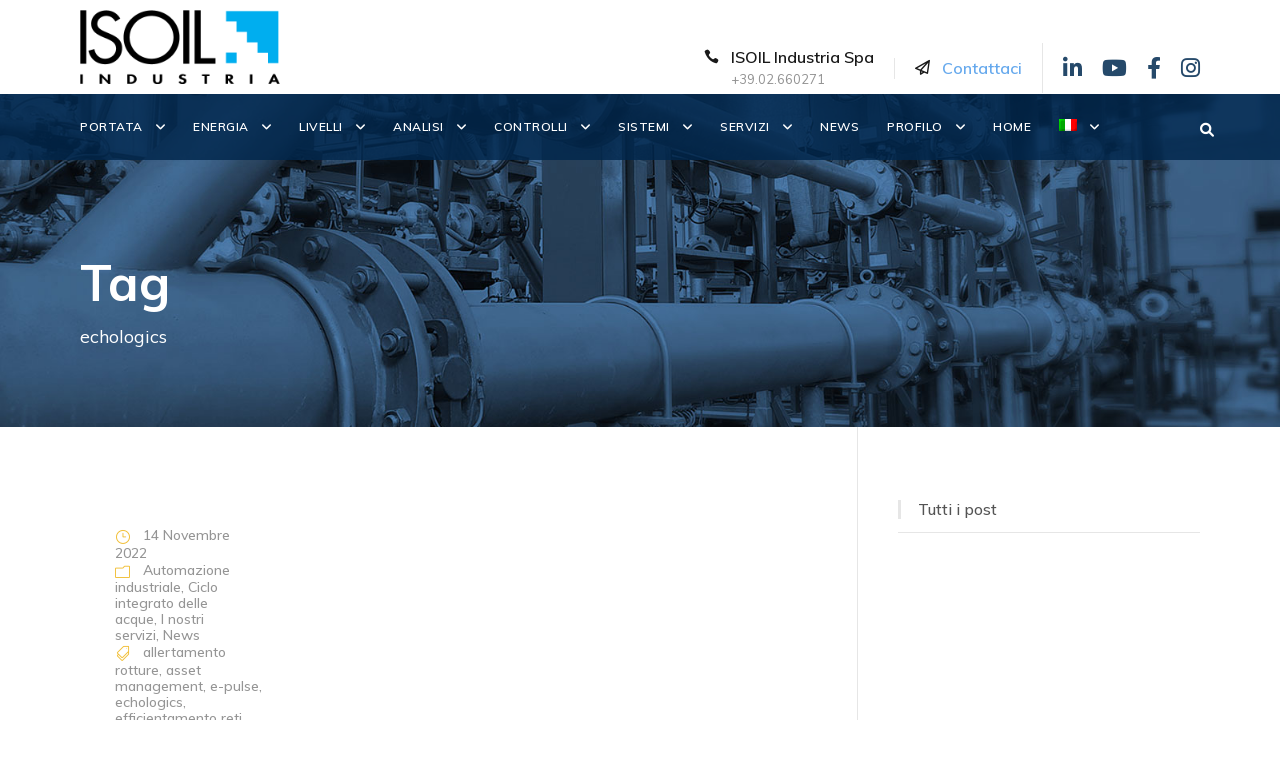

--- FILE ---
content_type: text/html; charset=UTF-8
request_url: https://www.isoil.it/tag/echologics/
body_size: 19434
content:
<!DOCTYPE html>
<html lang="it-IT" class="no-js">
<head>
	<meta charset="UTF-8">
	<meta name="viewport" content="width=device-width, initial-scale=1">
	<link rel="profile" href="https://gmpg.org/xfn/11">
	<link rel="pingback" href="https://www.isoil.it/xmlrpc.php">
	<meta name='robots' content='index, follow, max-image-preview:large, max-snippet:-1, max-video-preview:-1' />
<script id="cookieyes" type="text/javascript" src="https://cdn-cookieyes.com/client_data/d495f71a2de85e2d61c9669c/script.js"></script>
	<!-- This site is optimized with the Yoast SEO plugin v26.7 - https://yoast.com/wordpress/plugins/seo/ -->
	<title>echologics - ISOIL Industria Spa</title>
	<link rel="canonical" href="https://www.isoil.it/tag/echologics/" />
	<meta property="og:locale" content="it_IT" />
	<meta property="og:type" content="article" />
	<meta property="og:title" content="echologics - ISOIL Industria Spa" />
	<meta property="og:url" content="https://www.isoil.it/tag/echologics/" />
	<meta property="og:site_name" content="ISOIL Industria Spa" />
	<meta name="twitter:card" content="summary_large_image" />
	<script type="application/ld+json" class="yoast-schema-graph">{"@context":"https://schema.org","@graph":[{"@type":"CollectionPage","@id":"https://www.isoil.it/tag/echologics/","url":"https://www.isoil.it/tag/echologics/","name":"echologics - ISOIL Industria Spa","isPartOf":{"@id":"https://www.isoil.it/#website"},"primaryImageOfPage":{"@id":"https://www.isoil.it/tag/echologics/#primaryimage"},"image":{"@id":"https://www.isoil.it/tag/echologics/#primaryimage"},"thumbnailUrl":"https://www.isoil.it/wp-content/uploads/2022/11/asset-management-efficientamento-reti.jpg","breadcrumb":{"@id":"https://www.isoil.it/tag/echologics/#breadcrumb"},"inLanguage":"it-IT"},{"@type":"ImageObject","inLanguage":"it-IT","@id":"https://www.isoil.it/tag/echologics/#primaryimage","url":"https://www.isoil.it/wp-content/uploads/2022/11/asset-management-efficientamento-reti.jpg","contentUrl":"https://www.isoil.it/wp-content/uploads/2022/11/asset-management-efficientamento-reti.jpg","width":720,"height":430},{"@type":"BreadcrumbList","@id":"https://www.isoil.it/tag/echologics/#breadcrumb","itemListElement":[{"@type":"ListItem","position":1,"name":"Home","item":"https://www.isoil.it/"},{"@type":"ListItem","position":2,"name":"echologics"}]},{"@type":"WebSite","@id":"https://www.isoil.it/#website","url":"https://www.isoil.it/","name":"ISOIL Industria Spa","description":"Misuratori di portata, flussostati e contatori di energia","publisher":{"@id":"https://www.isoil.it/#organization"},"potentialAction":[{"@type":"SearchAction","target":{"@type":"EntryPoint","urlTemplate":"https://www.isoil.it/?s={search_term_string}"},"query-input":{"@type":"PropertyValueSpecification","valueRequired":true,"valueName":"search_term_string"}}],"inLanguage":"it-IT"},{"@type":"Organization","@id":"https://www.isoil.it/#organization","name":"ISOIL Industria Spa","url":"https://www.isoil.it/","logo":{"@type":"ImageObject","inLanguage":"it-IT","@id":"https://www.isoil.it/#/schema/logo/image/","url":"https://www.isoil.it/wp-content/uploads/2017/06/logo-isoil-industrie.png","contentUrl":"https://www.isoil.it/wp-content/uploads/2017/06/logo-isoil-industrie.png","width":500,"height":186,"caption":"ISOIL Industria Spa"},"image":{"@id":"https://www.isoil.it/#/schema/logo/image/"},"sameAs":["https://www.facebook.com/ISOILIndustria/","https://www.instagram.com/isoil_industria/","https://it.linkedin.com/company/isoil-industria","https://www.youtube.com/channel/UCgUI9ERNZ_z-HRPZgfMjJ2w"]}]}</script>
	<!-- / Yoast SEO plugin. -->


<link rel='dns-prefetch' href='//fonts.googleapis.com' />
<link rel='dns-prefetch' href='//use.fontawesome.com' />
<link rel="alternate" type="application/rss+xml" title="ISOIL Industria Spa &raquo; Feed" href="https://www.isoil.it/feed/" />
<link rel="alternate" type="application/rss+xml" title="ISOIL Industria Spa &raquo; echologics Feed del tag" href="https://www.isoil.it/tag/echologics/feed/" />
<style id='wp-img-auto-sizes-contain-inline-css' type='text/css'>
img:is([sizes=auto i],[sizes^="auto," i]){contain-intrinsic-size:3000px 1500px}
/*# sourceURL=wp-img-auto-sizes-contain-inline-css */
</style>
<link rel='stylesheet' id='dashicons-css' href='https://www.isoil.it/wp-includes/css/dashicons.min.css?ver=25d7cf88dc84a2741d2961fa58ddbc47' type='text/css' media='all' />
<style id='dashicons-inline-css' type='text/css'>
[data-font="Dashicons"]:before {font-family: 'Dashicons' !important;content: attr(data-icon) !important;speak: none !important;font-weight: normal !important;font-variant: normal !important;text-transform: none !important;line-height: 1 !important;font-style: normal !important;-webkit-font-smoothing: antialiased !important;-moz-osx-font-smoothing: grayscale !important;}
/*# sourceURL=dashicons-inline-css */
</style>
<link rel='stylesheet' id='menu-icons-extra-css' href='https://www.isoil.it/wp-content/plugins/menu-icons/css/extra.min.css?ver=0.13.20' type='text/css' media='all' />
<style id='wp-emoji-styles-inline-css' type='text/css'>

	img.wp-smiley, img.emoji {
		display: inline !important;
		border: none !important;
		box-shadow: none !important;
		height: 1em !important;
		width: 1em !important;
		margin: 0 0.07em !important;
		vertical-align: -0.1em !important;
		background: none !important;
		padding: 0 !important;
	}
/*# sourceURL=wp-emoji-styles-inline-css */
</style>
<link rel='stylesheet' id='wp-block-library-css' href='https://www.isoil.it/wp-includes/css/dist/block-library/style.min.css?ver=25d7cf88dc84a2741d2961fa58ddbc47' type='text/css' media='all' />
<style id='global-styles-inline-css' type='text/css'>
:root{--wp--preset--aspect-ratio--square: 1;--wp--preset--aspect-ratio--4-3: 4/3;--wp--preset--aspect-ratio--3-4: 3/4;--wp--preset--aspect-ratio--3-2: 3/2;--wp--preset--aspect-ratio--2-3: 2/3;--wp--preset--aspect-ratio--16-9: 16/9;--wp--preset--aspect-ratio--9-16: 9/16;--wp--preset--color--black: #000000;--wp--preset--color--cyan-bluish-gray: #abb8c3;--wp--preset--color--white: #ffffff;--wp--preset--color--pale-pink: #f78da7;--wp--preset--color--vivid-red: #cf2e2e;--wp--preset--color--luminous-vivid-orange: #ff6900;--wp--preset--color--luminous-vivid-amber: #fcb900;--wp--preset--color--light-green-cyan: #7bdcb5;--wp--preset--color--vivid-green-cyan: #00d084;--wp--preset--color--pale-cyan-blue: #8ed1fc;--wp--preset--color--vivid-cyan-blue: #0693e3;--wp--preset--color--vivid-purple: #9b51e0;--wp--preset--gradient--vivid-cyan-blue-to-vivid-purple: linear-gradient(135deg,rgb(6,147,227) 0%,rgb(155,81,224) 100%);--wp--preset--gradient--light-green-cyan-to-vivid-green-cyan: linear-gradient(135deg,rgb(122,220,180) 0%,rgb(0,208,130) 100%);--wp--preset--gradient--luminous-vivid-amber-to-luminous-vivid-orange: linear-gradient(135deg,rgb(252,185,0) 0%,rgb(255,105,0) 100%);--wp--preset--gradient--luminous-vivid-orange-to-vivid-red: linear-gradient(135deg,rgb(255,105,0) 0%,rgb(207,46,46) 100%);--wp--preset--gradient--very-light-gray-to-cyan-bluish-gray: linear-gradient(135deg,rgb(238,238,238) 0%,rgb(169,184,195) 100%);--wp--preset--gradient--cool-to-warm-spectrum: linear-gradient(135deg,rgb(74,234,220) 0%,rgb(151,120,209) 20%,rgb(207,42,186) 40%,rgb(238,44,130) 60%,rgb(251,105,98) 80%,rgb(254,248,76) 100%);--wp--preset--gradient--blush-light-purple: linear-gradient(135deg,rgb(255,206,236) 0%,rgb(152,150,240) 100%);--wp--preset--gradient--blush-bordeaux: linear-gradient(135deg,rgb(254,205,165) 0%,rgb(254,45,45) 50%,rgb(107,0,62) 100%);--wp--preset--gradient--luminous-dusk: linear-gradient(135deg,rgb(255,203,112) 0%,rgb(199,81,192) 50%,rgb(65,88,208) 100%);--wp--preset--gradient--pale-ocean: linear-gradient(135deg,rgb(255,245,203) 0%,rgb(182,227,212) 50%,rgb(51,167,181) 100%);--wp--preset--gradient--electric-grass: linear-gradient(135deg,rgb(202,248,128) 0%,rgb(113,206,126) 100%);--wp--preset--gradient--midnight: linear-gradient(135deg,rgb(2,3,129) 0%,rgb(40,116,252) 100%);--wp--preset--font-size--small: 13px;--wp--preset--font-size--medium: 20px;--wp--preset--font-size--large: 36px;--wp--preset--font-size--x-large: 42px;--wp--preset--spacing--20: 0.44rem;--wp--preset--spacing--30: 0.67rem;--wp--preset--spacing--40: 1rem;--wp--preset--spacing--50: 1.5rem;--wp--preset--spacing--60: 2.25rem;--wp--preset--spacing--70: 3.38rem;--wp--preset--spacing--80: 5.06rem;--wp--preset--shadow--natural: 6px 6px 9px rgba(0, 0, 0, 0.2);--wp--preset--shadow--deep: 12px 12px 50px rgba(0, 0, 0, 0.4);--wp--preset--shadow--sharp: 6px 6px 0px rgba(0, 0, 0, 0.2);--wp--preset--shadow--outlined: 6px 6px 0px -3px rgb(255, 255, 255), 6px 6px rgb(0, 0, 0);--wp--preset--shadow--crisp: 6px 6px 0px rgb(0, 0, 0);}:where(.is-layout-flex){gap: 0.5em;}:where(.is-layout-grid){gap: 0.5em;}body .is-layout-flex{display: flex;}.is-layout-flex{flex-wrap: wrap;align-items: center;}.is-layout-flex > :is(*, div){margin: 0;}body .is-layout-grid{display: grid;}.is-layout-grid > :is(*, div){margin: 0;}:where(.wp-block-columns.is-layout-flex){gap: 2em;}:where(.wp-block-columns.is-layout-grid){gap: 2em;}:where(.wp-block-post-template.is-layout-flex){gap: 1.25em;}:where(.wp-block-post-template.is-layout-grid){gap: 1.25em;}.has-black-color{color: var(--wp--preset--color--black) !important;}.has-cyan-bluish-gray-color{color: var(--wp--preset--color--cyan-bluish-gray) !important;}.has-white-color{color: var(--wp--preset--color--white) !important;}.has-pale-pink-color{color: var(--wp--preset--color--pale-pink) !important;}.has-vivid-red-color{color: var(--wp--preset--color--vivid-red) !important;}.has-luminous-vivid-orange-color{color: var(--wp--preset--color--luminous-vivid-orange) !important;}.has-luminous-vivid-amber-color{color: var(--wp--preset--color--luminous-vivid-amber) !important;}.has-light-green-cyan-color{color: var(--wp--preset--color--light-green-cyan) !important;}.has-vivid-green-cyan-color{color: var(--wp--preset--color--vivid-green-cyan) !important;}.has-pale-cyan-blue-color{color: var(--wp--preset--color--pale-cyan-blue) !important;}.has-vivid-cyan-blue-color{color: var(--wp--preset--color--vivid-cyan-blue) !important;}.has-vivid-purple-color{color: var(--wp--preset--color--vivid-purple) !important;}.has-black-background-color{background-color: var(--wp--preset--color--black) !important;}.has-cyan-bluish-gray-background-color{background-color: var(--wp--preset--color--cyan-bluish-gray) !important;}.has-white-background-color{background-color: var(--wp--preset--color--white) !important;}.has-pale-pink-background-color{background-color: var(--wp--preset--color--pale-pink) !important;}.has-vivid-red-background-color{background-color: var(--wp--preset--color--vivid-red) !important;}.has-luminous-vivid-orange-background-color{background-color: var(--wp--preset--color--luminous-vivid-orange) !important;}.has-luminous-vivid-amber-background-color{background-color: var(--wp--preset--color--luminous-vivid-amber) !important;}.has-light-green-cyan-background-color{background-color: var(--wp--preset--color--light-green-cyan) !important;}.has-vivid-green-cyan-background-color{background-color: var(--wp--preset--color--vivid-green-cyan) !important;}.has-pale-cyan-blue-background-color{background-color: var(--wp--preset--color--pale-cyan-blue) !important;}.has-vivid-cyan-blue-background-color{background-color: var(--wp--preset--color--vivid-cyan-blue) !important;}.has-vivid-purple-background-color{background-color: var(--wp--preset--color--vivid-purple) !important;}.has-black-border-color{border-color: var(--wp--preset--color--black) !important;}.has-cyan-bluish-gray-border-color{border-color: var(--wp--preset--color--cyan-bluish-gray) !important;}.has-white-border-color{border-color: var(--wp--preset--color--white) !important;}.has-pale-pink-border-color{border-color: var(--wp--preset--color--pale-pink) !important;}.has-vivid-red-border-color{border-color: var(--wp--preset--color--vivid-red) !important;}.has-luminous-vivid-orange-border-color{border-color: var(--wp--preset--color--luminous-vivid-orange) !important;}.has-luminous-vivid-amber-border-color{border-color: var(--wp--preset--color--luminous-vivid-amber) !important;}.has-light-green-cyan-border-color{border-color: var(--wp--preset--color--light-green-cyan) !important;}.has-vivid-green-cyan-border-color{border-color: var(--wp--preset--color--vivid-green-cyan) !important;}.has-pale-cyan-blue-border-color{border-color: var(--wp--preset--color--pale-cyan-blue) !important;}.has-vivid-cyan-blue-border-color{border-color: var(--wp--preset--color--vivid-cyan-blue) !important;}.has-vivid-purple-border-color{border-color: var(--wp--preset--color--vivid-purple) !important;}.has-vivid-cyan-blue-to-vivid-purple-gradient-background{background: var(--wp--preset--gradient--vivid-cyan-blue-to-vivid-purple) !important;}.has-light-green-cyan-to-vivid-green-cyan-gradient-background{background: var(--wp--preset--gradient--light-green-cyan-to-vivid-green-cyan) !important;}.has-luminous-vivid-amber-to-luminous-vivid-orange-gradient-background{background: var(--wp--preset--gradient--luminous-vivid-amber-to-luminous-vivid-orange) !important;}.has-luminous-vivid-orange-to-vivid-red-gradient-background{background: var(--wp--preset--gradient--luminous-vivid-orange-to-vivid-red) !important;}.has-very-light-gray-to-cyan-bluish-gray-gradient-background{background: var(--wp--preset--gradient--very-light-gray-to-cyan-bluish-gray) !important;}.has-cool-to-warm-spectrum-gradient-background{background: var(--wp--preset--gradient--cool-to-warm-spectrum) !important;}.has-blush-light-purple-gradient-background{background: var(--wp--preset--gradient--blush-light-purple) !important;}.has-blush-bordeaux-gradient-background{background: var(--wp--preset--gradient--blush-bordeaux) !important;}.has-luminous-dusk-gradient-background{background: var(--wp--preset--gradient--luminous-dusk) !important;}.has-pale-ocean-gradient-background{background: var(--wp--preset--gradient--pale-ocean) !important;}.has-electric-grass-gradient-background{background: var(--wp--preset--gradient--electric-grass) !important;}.has-midnight-gradient-background{background: var(--wp--preset--gradient--midnight) !important;}.has-small-font-size{font-size: var(--wp--preset--font-size--small) !important;}.has-medium-font-size{font-size: var(--wp--preset--font-size--medium) !important;}.has-large-font-size{font-size: var(--wp--preset--font-size--large) !important;}.has-x-large-font-size{font-size: var(--wp--preset--font-size--x-large) !important;}
/*# sourceURL=global-styles-inline-css */
</style>

<style id='classic-theme-styles-inline-css' type='text/css'>
/*! This file is auto-generated */
.wp-block-button__link{color:#fff;background-color:#32373c;border-radius:9999px;box-shadow:none;text-decoration:none;padding:calc(.667em + 2px) calc(1.333em + 2px);font-size:1.125em}.wp-block-file__button{background:#32373c;color:#fff;text-decoration:none}
/*# sourceURL=/wp-includes/css/classic-themes.min.css */
</style>
<style id='font-awesome-svg-styles-default-inline-css' type='text/css'>
.svg-inline--fa {
  display: inline-block;
  height: 1em;
  overflow: visible;
  vertical-align: -.125em;
}
/*# sourceURL=font-awesome-svg-styles-default-inline-css */
</style>
<link rel='stylesheet' id='font-awesome-svg-styles-css' href='https://www.isoil.it/wp-content/uploads/font-awesome/v6.1.1/css/svg-with-js.css' type='text/css' media='all' />
<style id='font-awesome-svg-styles-inline-css' type='text/css'>
   .wp-block-font-awesome-icon svg::before,
   .wp-rich-text-font-awesome-icon svg::before {content: unset;}
/*# sourceURL=font-awesome-svg-styles-inline-css */
</style>
<link rel='stylesheet' id='isoil-cta-css-css' href='https://www.isoil.it/wp-content/plugins/aa-isoil-cta/assets/css/isoil-cta.css?ver=1741073892' type='text/css' media='all' />
<link rel='stylesheet' id='contact-form-7-css' href='https://www.isoil.it/wp-content/plugins/contact-form-7/includes/css/styles.css?ver=6.1.4' type='text/css' media='all' />
<link rel='stylesheet' id='gdlr-core-google-font-css' href='https://fonts.googleapis.com/css?family=Muli%3A200%2C300%2Cregular%2C500%2C600%2C700%2C800%2C900%2C200italic%2C300italic%2Citalic%2C500italic%2C600italic%2C700italic%2C800italic%2C900italic%7CDidact+Gothic%3Aregular&#038;subset=latin%2Clatin-ext%2Cvietnamese%2Ccyrillic%2Ccyrillic-ext%2Cgreek%2Cgreek-ext&#038;ver=25d7cf88dc84a2741d2961fa58ddbc47' type='text/css' media='all' />
<link rel='stylesheet' id='font-awesome-css' href='https://www.isoil.it/wp-content/plugins/goodlayers-core/plugins/fontawesome/font-awesome.css?ver=25d7cf88dc84a2741d2961fa58ddbc47' type='text/css' media='all' />
<style id='font-awesome-inline-css' type='text/css'>
[data-font="FontAwesome"]:before {font-family: 'FontAwesome' !important;content: attr(data-icon) !important;speak: none !important;font-weight: normal !important;font-variant: normal !important;text-transform: none !important;line-height: 1 !important;font-style: normal !important;-webkit-font-smoothing: antialiased !important;-moz-osx-font-smoothing: grayscale !important;}
/*# sourceURL=font-awesome-inline-css */
</style>
<link rel='stylesheet' id='elegant-font-css' href='https://www.isoil.it/wp-content/plugins/goodlayers-core/plugins/elegant/elegant-font.css?ver=25d7cf88dc84a2741d2961fa58ddbc47' type='text/css' media='all' />
<link rel='stylesheet' id='gdlr-core-plugin-css' href='https://www.isoil.it/wp-content/plugins/goodlayers-core/plugins/style.css?ver=1767774396' type='text/css' media='all' />
<link rel='stylesheet' id='gdlr-core-page-builder-css' href='https://www.isoil.it/wp-content/plugins/goodlayers-core/include/css/page-builder.css?ver=25d7cf88dc84a2741d2961fa58ddbc47' type='text/css' media='all' />
<link rel='stylesheet' id='woob-bootstrap-style-css' href='https://www.isoil.it/wp-content/plugins/woo-brand/css/framework/bootstrap.css?ver=25d7cf88dc84a2741d2961fa58ddbc47' type='text/css' media='all' />
<link rel='stylesheet' id='woob-front-end-style-css' href='https://www.isoil.it/wp-content/plugins/woo-brand/css/front-style.css?ver=25d7cf88dc84a2741d2961fa58ddbc47' type='text/css' media='all' />
<link rel='stylesheet' id='woob-dropdown-style-css' href='https://www.isoil.it/wp-content/plugins/woo-brand/css/msdropdown/dd.css?ver=25d7cf88dc84a2741d2961fa58ddbc47' type='text/css' media='all' />
<link rel='stylesheet' id='woob-carousel-style-css' href='https://www.isoil.it/wp-content/plugins/woo-brand/css/carousel/slick.css?ver=25d7cf88dc84a2741d2961fa58ddbc47' type='text/css' media='all' />
<link rel='stylesheet' id='woob-scroller-style-css' href='https://www.isoil.it/wp-content/plugins/woo-brand/css/scroll/tinyscroller.css?ver=25d7cf88dc84a2741d2961fa58ddbc47' type='text/css' media='all' />
<link rel='stylesheet' id='woob-tooltip-style-css' href='https://www.isoil.it/wp-content/plugins/woo-brand/css/tooltip/tipsy.css?ver=25d7cf88dc84a2741d2961fa58ddbc47' type='text/css' media='all' />
<link rel='stylesheet' id='woob-extra-button-style-css' href='https://www.isoil.it/wp-content/plugins/woo-brand/css/extra-button/extra-style.css?ver=25d7cf88dc84a2741d2961fa58ddbc47' type='text/css' media='all' />
<link rel='stylesheet' id='woocommerce-layout-css' href='https://www.isoil.it/wp-content/plugins/woocommerce/assets/css/woocommerce-layout.css?ver=10.4.3' type='text/css' media='all' />
<link rel='stylesheet' id='woocommerce-smallscreen-css' href='https://www.isoil.it/wp-content/plugins/woocommerce/assets/css/woocommerce-smallscreen.css?ver=10.4.3' type='text/css' media='only screen and (max-width: 768px)' />
<link rel='stylesheet' id='woocommerce-general-css' href='https://www.isoil.it/wp-content/plugins/woocommerce/assets/css/woocommerce.css?ver=10.4.3' type='text/css' media='all' />
<style id='woocommerce-inline-inline-css' type='text/css'>
.woocommerce form .form-row .required { visibility: visible; }
/*# sourceURL=woocommerce-inline-inline-css */
</style>
<link rel='stylesheet' id='wpsl-styles-css' href='https://www.isoil.it/wp-content/plugins/wp-store-locator/css/styles.min.css?ver=2.2.261' type='text/css' media='all' />
<link rel='stylesheet' id='wpml-legacy-dropdown-0-css' href='https://www.isoil.it/wp-content/plugins/sitepress-multilingual-cms/templates/language-switchers/legacy-dropdown/style.min.css?ver=1' type='text/css' media='all' />
<link rel='stylesheet' id='wpml-menu-item-0-css' href='https://www.isoil.it/wp-content/plugins/sitepress-multilingual-cms/templates/language-switchers/menu-item/style.min.css?ver=1' type='text/css' media='all' />
<link rel='stylesheet' id='ez-toc-css' href='https://www.isoil.it/wp-content/plugins/easy-table-of-contents/assets/css/screen.min.css?ver=2.0.80' type='text/css' media='all' />
<style id='ez-toc-inline-css' type='text/css'>
div#ez-toc-container .ez-toc-title {font-size: 120%;}div#ez-toc-container .ez-toc-title {font-weight: 500;}div#ez-toc-container ul li , div#ez-toc-container ul li a {font-size: 95%;}div#ez-toc-container ul li , div#ez-toc-container ul li a {font-weight: 500;}div#ez-toc-container nav ul ul li {font-size: 90%;}.ez-toc-box-title {font-weight: bold; margin-bottom: 10px; text-align: center; text-transform: uppercase; letter-spacing: 1px; color: #666; padding-bottom: 5px;position:absolute;top:-4%;left:5%;background-color: inherit;transition: top 0.3s ease;}.ez-toc-box-title.toc-closed {top:-25%;}
.ez-toc-container-direction {direction: ltr;}.ez-toc-counter ul{counter-reset: item ;}.ez-toc-counter nav ul li a::before {content: counters(item, '.', decimal) '. ';display: inline-block;counter-increment: item;flex-grow: 0;flex-shrink: 0;margin-right: .2em; float: left; }.ez-toc-widget-direction {direction: ltr;}.ez-toc-widget-container ul{counter-reset: item ;}.ez-toc-widget-container nav ul li a::before {content: counters(item, '.', decimal) '. ';display: inline-block;counter-increment: item;flex-grow: 0;flex-shrink: 0;margin-right: .2em; float: left; }
/*# sourceURL=ez-toc-inline-css */
</style>
<link rel='stylesheet' id='if-menu-site-css-css' href='https://www.isoil.it/wp-content/plugins/if-menu/assets/if-menu-site.css?ver=25d7cf88dc84a2741d2961fa58ddbc47' type='text/css' media='all' />
<link rel='stylesheet' id='cms-navigation-style-base-css' href='https://www.isoil.it/wp-content/plugins/wpml-cms-nav/res/css/cms-navigation-base.css?ver=1.5.6' type='text/css' media='screen' />
<link rel='stylesheet' id='cms-navigation-style-css' href='https://www.isoil.it/wp-content/plugins/wpml-cms-nav/res/css/cms-navigation.css?ver=1.5.6' type='text/css' media='screen' />
<link rel='stylesheet' id='ywctm-frontend-css' href='https://www.isoil.it/wp-content/plugins/yith-woocommerce-catalog-mode/assets/css/frontend.min.css?ver=2.51.0' type='text/css' media='all' />
<style id='ywctm-frontend-inline-css' type='text/css'>
.widget.woocommerce.widget_shopping_cart{display: none !important}
/*# sourceURL=ywctm-frontend-inline-css */
</style>
<link rel='stylesheet' id='realfactory-style-core-css' href='https://www.isoil.it/wp-content/themes/realfactory/css/style-core.css?ver=25d7cf88dc84a2741d2961fa58ddbc47' type='text/css' media='all' />
<link rel='stylesheet' id='realfactory-child-theme-style-css' href='https://www.isoil.it/wp-content/themes/realfactory-child/style.css?ver=25d7cf88dc84a2741d2961fa58ddbc47' type='text/css' media='all' />
<link rel='stylesheet' id='realfactory-custom-style-css' href='https://www.isoil.it/wp-content/uploads/rftr-style-custom.css?1767774396&#038;ver=25d7cf88dc84a2741d2961fa58ddbc47' type='text/css' media='all' />
<link rel='stylesheet' id='font-awesome-official-css' href='https://use.fontawesome.com/releases/v6.1.1/css/all.css' type='text/css' media='all' integrity="sha384-/frq1SRXYH/bSyou/HUp/hib7RVN1TawQYja658FEOodR/FQBKVqT9Ol+Oz3Olq5" crossorigin="anonymous" />
<link rel='stylesheet' id='aa-asl-customization-css' href='https://www.isoil.it/wp-content/plugins/aa-asl-customization/assets/css/aa-asl-customization.css' type='text/css' media='all' />
<link rel='stylesheet' id='font-awesome-official-v4shim-css' href='https://use.fontawesome.com/releases/v6.1.1/css/v4-shims.css' type='text/css' media='all' integrity="sha384-4Jczmr1SlicmtiAiHGxwWtSzLJAS97HzJsKGqfC0JtZktLrPXIux1u6GJNVRRqiN" crossorigin="anonymous" />
<script type="text/javascript" src="https://www.isoil.it/wp-includes/js/dist/hooks.min.js?ver=dd5603f07f9220ed27f1" id="wp-hooks-js"></script>
<script type="text/javascript" src="https://www.isoil.it/wp-includes/js/jquery/jquery.min.js?ver=3.7.1" id="jquery-core-js"></script>
<script type="text/javascript" src="https://www.isoil.it/wp-includes/js/jquery/jquery-migrate.min.js?ver=3.4.1" id="jquery-migrate-js"></script>
<script type="text/javascript" src="https://www.isoil.it/wp-content/plugins/revslider/public/assets/js/rbtools.min.js?ver=6.6.20" async id="tp-tools-js"></script>
<script type="text/javascript" src="https://www.isoil.it/wp-content/plugins/revslider/public/assets/js/rs6.min.js?ver=6.6.20" async id="revmin-js"></script>
<script type="text/javascript" id="say-what-js-js-extra">
/* <![CDATA[ */
var say_what_data = {"replacements":{"woocommerce|Upsells|":"Prodotti correlati"}};
//# sourceURL=say-what-js-js-extra
/* ]]> */
</script>
<script type="text/javascript" src="https://www.isoil.it/wp-content/plugins/say-what/assets/build/frontend.js?ver=fd31684c45e4d85aeb4e" id="say-what-js-js"></script>
<script type="text/javascript" src="https://www.isoil.it/wp-content/plugins/woo-brand/js/extra-button/extra-button.js?ver=25d7cf88dc84a2741d2961fa58ddbc47" id="woob-extra-button-script-js"></script>
<script type="text/javascript" src="https://www.isoil.it/wp-content/plugins/woo-brand/js/scroll/tinyscroller.js?ver=25d7cf88dc84a2741d2961fa58ddbc47" id="woob-scrollbar-script-js"></script>
<script type="text/javascript" src="https://www.isoil.it/wp-content/plugins/woo-brand/js/tooltip/jquery.tipsy.js?ver=25d7cf88dc84a2741d2961fa58ddbc47" id="woob-tooltip-script-js"></script>
<script type="text/javascript" id="woob-front-end-custom-script-js-extra">
/* <![CDATA[ */
var parameters = {"ajaxurl":"https://www.isoil.it/wp-admin/admin-ajax.php","template_url":""};
//# sourceURL=woob-front-end-custom-script-js-extra
/* ]]> */
</script>
<script type="text/javascript" src="https://www.isoil.it/wp-content/plugins/woo-brand/js/custom-js.js?ver=25d7cf88dc84a2741d2961fa58ddbc47" id="woob-front-end-custom-script-js"></script>
<script type="text/javascript" src="https://www.isoil.it/wp-content/plugins/woocommerce/assets/js/jquery-blockui/jquery.blockUI.min.js?ver=2.7.0-wc.10.4.3" id="wc-jquery-blockui-js" defer="defer" data-wp-strategy="defer"></script>
<script type="text/javascript" src="https://www.isoil.it/wp-content/plugins/woocommerce/assets/js/js-cookie/js.cookie.min.js?ver=2.1.4-wc.10.4.3" id="wc-js-cookie-js" defer="defer" data-wp-strategy="defer"></script>
<script type="text/javascript" id="woocommerce-js-extra">
/* <![CDATA[ */
var woocommerce_params = {"ajax_url":"/wp-admin/admin-ajax.php","wc_ajax_url":"/?wc-ajax=%%endpoint%%","i18n_password_show":"Mostra password","i18n_password_hide":"Nascondi password"};
//# sourceURL=woocommerce-js-extra
/* ]]> */
</script>
<script type="text/javascript" src="https://www.isoil.it/wp-content/plugins/woocommerce/assets/js/frontend/woocommerce.min.js?ver=10.4.3" id="woocommerce-js" defer="defer" data-wp-strategy="defer"></script>
<script type="text/javascript" src="https://www.isoil.it/wp-content/plugins/sitepress-multilingual-cms/templates/language-switchers/legacy-dropdown/script.min.js?ver=1" id="wpml-legacy-dropdown-0-js"></script>
<link rel="https://api.w.org/" href="https://www.isoil.it/wp-json/" /><link rel="alternate" title="JSON" type="application/json" href="https://www.isoil.it/wp-json/wp/v2/tags/3364" /><link rel="EditURI" type="application/rsd+xml" title="RSD" href="https://www.isoil.it/xmlrpc.php?rsd" />

<meta name="generator" content="WPML ver:4.8.6 stt:1,27,43;" />

		<!-- GA Google Analytics @ https://m0n.co/ga -->
		<script async src="https://www.googletagmanager.com/gtag/js?id=G-W5R1TKS343"></script>
		<script>
			window.dataLayer = window.dataLayer || [];
			function gtag(){dataLayer.push(arguments);}
			gtag('js', new Date());
			gtag('config', 'G-W5R1TKS343');
		</script>

	<!--[if lt IE 9]>
<script src="https://www.isoil.it/wp-content/themes/realfactory/js/html5.js"></script>
<![endif]-->
	<noscript><style>.woocommerce-product-gallery{ opacity: 1 !important; }</style></noscript>
	<meta name="generator" content="Powered by Slider Revolution 6.6.20 - responsive, Mobile-Friendly Slider Plugin for WordPress with comfortable drag and drop interface." />
<link rel="icon" href="https://www.isoil.it/wp-content/uploads/2019/10/cropped-isoil_icon-32x32.png" sizes="32x32" />
<link rel="icon" href="https://www.isoil.it/wp-content/uploads/2019/10/cropped-isoil_icon-192x192.png" sizes="192x192" />
<link rel="apple-touch-icon" href="https://www.isoil.it/wp-content/uploads/2019/10/cropped-isoil_icon-180x180.png" />
<meta name="msapplication-TileImage" content="https://www.isoil.it/wp-content/uploads/2019/10/cropped-isoil_icon-270x270.png" />
<script>function setREVStartSize(e){
			//window.requestAnimationFrame(function() {
				window.RSIW = window.RSIW===undefined ? window.innerWidth : window.RSIW;
				window.RSIH = window.RSIH===undefined ? window.innerHeight : window.RSIH;
				try {
					var pw = document.getElementById(e.c).parentNode.offsetWidth,
						newh;
					pw = pw===0 || isNaN(pw) || (e.l=="fullwidth" || e.layout=="fullwidth") ? window.RSIW : pw;
					e.tabw = e.tabw===undefined ? 0 : parseInt(e.tabw);
					e.thumbw = e.thumbw===undefined ? 0 : parseInt(e.thumbw);
					e.tabh = e.tabh===undefined ? 0 : parseInt(e.tabh);
					e.thumbh = e.thumbh===undefined ? 0 : parseInt(e.thumbh);
					e.tabhide = e.tabhide===undefined ? 0 : parseInt(e.tabhide);
					e.thumbhide = e.thumbhide===undefined ? 0 : parseInt(e.thumbhide);
					e.mh = e.mh===undefined || e.mh=="" || e.mh==="auto" ? 0 : parseInt(e.mh,0);
					if(e.layout==="fullscreen" || e.l==="fullscreen")
						newh = Math.max(e.mh,window.RSIH);
					else{
						e.gw = Array.isArray(e.gw) ? e.gw : [e.gw];
						for (var i in e.rl) if (e.gw[i]===undefined || e.gw[i]===0) e.gw[i] = e.gw[i-1];
						e.gh = e.el===undefined || e.el==="" || (Array.isArray(e.el) && e.el.length==0)? e.gh : e.el;
						e.gh = Array.isArray(e.gh) ? e.gh : [e.gh];
						for (var i in e.rl) if (e.gh[i]===undefined || e.gh[i]===0) e.gh[i] = e.gh[i-1];
											
						var nl = new Array(e.rl.length),
							ix = 0,
							sl;
						e.tabw = e.tabhide>=pw ? 0 : e.tabw;
						e.thumbw = e.thumbhide>=pw ? 0 : e.thumbw;
						e.tabh = e.tabhide>=pw ? 0 : e.tabh;
						e.thumbh = e.thumbhide>=pw ? 0 : e.thumbh;
						for (var i in e.rl) nl[i] = e.rl[i]<window.RSIW ? 0 : e.rl[i];
						sl = nl[0];
						for (var i in nl) if (sl>nl[i] && nl[i]>0) { sl = nl[i]; ix=i;}
						var m = pw>(e.gw[ix]+e.tabw+e.thumbw) ? 1 : (pw-(e.tabw+e.thumbw)) / (e.gw[ix]);
						newh =  (e.gh[ix] * m) + (e.tabh + e.thumbh);
					}
					var el = document.getElementById(e.c);
					if (el!==null && el) el.style.height = newh+"px";
					el = document.getElementById(e.c+"_wrapper");
					if (el!==null && el) {
						el.style.height = newh+"px";
						el.style.display = "block";
					}
				} catch(e){
					console.log("Failure at Presize of Slider:" + e)
				}
			//});
		  };</script>
		<style type="text/css" id="wp-custom-css">
			/* -----------------------------   Header  --------------------------------*/

/*--Top Bar --*/
.realfactory-top-bar-right {
    line-height: 32px;
}
.icon_contacts_alt:before {
    content: "\e090";
}
.fa-send-o:before, .fa-paper-plane-o:before {
    content: "\f003";
}
.realfactory-logo-right-block .realfactory-logo-right-block-caption {
 text-transform: none; 
}
.realfactory-body .realfactory-header-right-button {
    display: none;
}
.realfactory-main-menu-cart {
    display: none;
}
.realfactory-navigation .sf-menu > li {
    padding-left: 14px;
    padding-right: 14px;
}
@media only screen and (max-width: 1090px){
	.realfactory-navigation .sf-menu > li {
    padding-left: 8px;
    padding-right: 8px;
}
}
.realfactory-main-menu-search {
    margin-left: 2px;
}
.featured-box .gdlr-core-title-item-title-wrap .gdlr-core-title-item-title {
    text-shadow: 2px 2px 2px #000000;
}

li.menu-item.wpml-ls-slot-35.wpml-ls-item.wpml-ls-current-language.wpml-ls-menu-item.menu-item-type-wpml_ls_menu_item.menu-item-object-wpml_ls_menu_item {
    width: 58px;
}
.wpml-ls-slot-35  {
    width: 70px;
}

.realfactory-logo-right-block.header-social {
    padding: 14px 0px;
}

.header-social a {
    color: #25496a;
}

.header-social a:hover {
    color: #00aeef;
}

.realfactory-top-bar-social-icon > .fa {
    font-size: 22px;
		padding-left: 20px;
}

/* -----------------------------   Menu  --------------------------------*/
.realfactory-navigation-submenu-indicator .sf-menu>li>a.sf-with-ul-pre:after {
   /*  font-family: 'Font Awesome 5 Free'; */
}

/* -----------------------------   Home  --------------------------------*/

/*-- Home History Tabs --*/

.history p {
    line-height: 1.2;
    text-align: justify;
}

/*-- Home Search Icon --*/
.realfactory-main-menu-search {
    margin-left: 15px;
}

/*-- Home Categories Box --*/
.gdlr-core-title-item-left-image.gdlr-core-media-image {
    margin-top: -1px;
}

/*-- Home Slider --*/

@media (min-width:1900px) {
.misura {margin-left: -160px!important;}
.yoga {margin-top: -100px!important; margin-left: -100px!important; font-size: 22px!important;}
}

/*-- Home UK --*/
.gdlr-core-pbf-wrapper.lines {
    width: 96%;
    left: 50%;
    margin-left: -38%;
}
/* -----------------------------   Profile  --------------------------------*/
.gdlr-core-text-box-item-content li {
    padding-bottom: 18px;
}
.gdlr-core-column-service-media.gdlr-core-media-image img {
    width: 96px;
}
/* -----   Certificazioni   ----- */
.certificazioni {
    background-color: rgb(83, 164, 214);
}
.certificazioni-materiali {
    background-color: rgb(16, 64, 111);
}
.certificazioni-locali {
    background-color: rgb(0, 25, 74);
}
.certificazioni-isoflux{
    background-color: rgb(66, 0, 66);
}
.certificazioni-isongr{
    background-color: rgb(41, 41, 41);
}
.gdlr-core-icon-list-item .gdlr-core-icon-list-icon-wrap {
    margin-right: 4px;
}
.gdlr-core-icon-list-item.gdlr-core-item-pdlr.gdlr-core-item-pdb {
    padding-left: 60px;
    text-indent: -10px;
}
.gdlr-core-icon-list-item .gdlr-core-icon-list-content-wrap {
    overflow: visible !important;
    margin-left: 20px;
}
/* -----   Case Rappresentate   ----- */
.gdlr-core-left-align {
    text-align: justify;
}

/* -----------------------------   Products  --------------------------------*/

/*-- Product Page --*/

.sku_wrapper, .sku, a.product_type_simple.gdlr-core-product-add-to-cart {
    display: none !important;
}

.single-product.woocommerce div.product p.price {
    display: none;
}

.wb-posted_in {
    display: none;
}

/*-- Titles --*/
.single-product.woocommerce .product_title {
    font-size: 28px;
}

/*-- Tabs  + Tag --*/
.gdlr-core-tab-item-content, .gdlr-core-tab-item-title-wrap {
    text-align: left;
}

h2.yikes-custom-woo-tab-title, .tagged_as {
    display: none !important;
}
a.manuale {
    margin-left: 40px;
}


/*-- Brand  --*/
.wb-single-img-cnt {
    text-align: right;
    margin: 20px 10px;
}

/*-- Related Products  --*/
.up-sells.upsells.products h2 {
    font-size: 24px;
}

/*-- Product Sidebar Menu --*/

.realfactory-sidebar-area .realfactory-widget-title {
    font-size: 22px;
    font-weight: 700;
}

.realfactory-sidebar-area a {
    color: #545454;
    font-size: 16px;
    font-weight: 500;
}

/*-- Icons Before Menu ITA --*/
.dashicons-admin-appearance:before {
    content: url(https://www.isoil.it/wp-content/uploads/2017/09/isoil-linea-analisi-small.png);
}
.dashicons-admin-collapse:before {
    content: url(https://www.isoil.it/wp-content/uploads/2017/09/isoil-linea-automazione-small.png);
}
.dashicons-admin-comments:before {
    content: url(https://www.isoil.it/wp-content/uploads/2017/09/isoil-linea-livelli-small.png);
}
.dashicons-admin-customizer:before {
    content: url(https://www.isoil.it/wp-content/uploads/2017/09/isoil-linea-misura-energia-small.png);
}
.dashicons-filter:before {
    content: url(https://www.isoil.it/wp-content/uploads/2017/09/isoil-linea-portata-small.png);
}
.dashicons-format-aside:before {
    content: url(https://www.isoil.it/wp-content/uploads/2017/09/isoil-linea_sistemi-small.png);
}

.dashicons-performance:before {
    background-image: url(https://www.isoil.it/wp-content/uploads/2018/01/isoil-lines-icon.png);
	display: inline-block;
	background-size: 14px 14px;
	width:14px;
	height:14px;
	content: "";
}

/* -----------------------------   Product Categories  --------------------------------*/
/* ---   Sub-Categories & product Titles ---*/

h2.woocommerce-loop-category__title {
	font-size:16px;
}

.gdlr-core-product-grid .gdlr-core-product-title {
    font-size: 16px;
}

/* -----------------------------   Contact  --------------------------------*/
.spacer-60 {
        height: 30px;
        width: 100%;
        float: left;
}
.contatti .gdlr-core-code-item-content {
    margin-top: 0px;
}
.contatti .gdlr-core-code-item-content {
    text-align: center;
    padding-top: 0px;
    background: #fff;
    border: 0px;
		color: #727272;
}
/* -----------------------------   Footer  --------------------------------*/
p.contatti {
    line-height: 1.0;
    font-size: 0.80em;
    color: #b2b2b2;
}

.itemprop-hide {
    display: none;
}

p.footer-abstract {
    line-height: 1.7;
    font-size: 0.85em;
    text-align: justify;
    color: #b2b2b2;

}
.gdlr-core-product-item.woocommerce .gdlr-core-product-thumbnail-info > a {
    width: 100%;
}
a.product_type_simple.ajax_add_to_cart.gdlr-core-product-add-to-cart {
    display: none;
}
h2.yikes-custom-woo-tab-title.yikes-custom-woo-tab-title-download-pdf {
    display: none;
}
/* -----------------------------   Worldwide  --------------------------------*/
img.img-worldwide {
    margin-left: 16px;
    margin-right: 6px;
}

div#wpsl-radius label, div#wpsl-results label {
    margin-left: 14px;
}
.gdlr-core-opacity-on-hover {
    background: #fff;
}

		</style>
		<link rel='stylesheet' id='wc-blocks-style-css' href='https://www.isoil.it/wp-content/plugins/woocommerce/assets/client/blocks/wc-blocks.css?ver=wc-10.4.3' type='text/css' media='all' />
<link rel='stylesheet' id='rs-plugin-settings-css' href='https://www.isoil.it/wp-content/plugins/revslider/public/assets/css/rs6.css?ver=6.6.20' type='text/css' media='all' />
<style id='rs-plugin-settings-inline-css' type='text/css'>
#rs-demo-id {}
/*# sourceURL=rs-plugin-settings-inline-css */
</style>
</head>

<body data-rsssl=1 class="archive tag tag-echologics tag-3364 wp-theme-realfactory wp-child-theme-realfactory-child theme-realfactory gdlr-core-body woocommerce-no-js realfactory-body realfactory-body-front realfactory-full  realfactory-with-sticky-navigation  realfactory-sticky-navigation-no-logo gdlr-core-link-to-lightbox">
<div class="realfactory-mobile-header-wrap" ><div class="realfactory-mobile-header realfactory-header-background realfactory-style-slide" id="realfactory-mobile-header" ><div class="realfactory-mobile-header-container realfactory-container" ><div class="realfactory-logo  realfactory-item-pdlr"><div class="realfactory-logo-inner"><a href="https://www.isoil.it/" ><img src="https://www.isoil.it/wp-content/uploads/2017/06/logo-isoil-industrie.png" alt="" width="500" height="186" title="logo-isoil-industrie" /></a></div></div><div class="realfactory-mobile-menu-right" ><div class="realfactory-main-menu-search" id="realfactory-mobile-top-search" ><i class="fa fa-search" ></i></div><div class="realfactory-top-search-wrap" >
	<div class="realfactory-top-search-close" ></div>

	<div class="realfactory-top-search-row" >
		<div class="realfactory-top-search-cell" >
			<form role="search" method="get" class="search-form" action="https://www.isoil.it/">
				<input type="text" class="search-field realfactory-title-font" placeholder="Ricerca..." value="" name="s">
				<div class="realfactory-top-search-submit"><i class="fa fa-search" ></i></div>
				<input type="submit" class="search-submit" value="Search">
				<div class="realfactory-top-search-close"><i class="icon_close" ></i></div>
			</form>
		</div>
	</div>

</div>
<div class="realfactory-overlay-menu realfactory-mobile-menu" id="realfactory-mobile-menu" ><a class="realfactory-overlay-menu-icon realfactory-mobile-menu-button realfactory-mobile-button-hamburger-with-border" href="#"  ><i class="fa fa-bars" ></i></a><div class="realfactory-overlay-menu-content realfactory-navigation-font" ><div class="realfactory-overlay-menu-close" ></div><div class="realfactory-overlay-menu-row" ><div class="realfactory-overlay-menu-cell" ><ul id="menu-menu-principale" class="menu"><li class="menu-item menu-item-type-taxonomy menu-item-object-product_cat menu-item-has-children menu-item-6346"><a href="https://www.isoil.it/categoria-prodotto/misuratori-di-portata/">Portata</a>
<ul class="sub-menu">
	<li class="menu-item menu-item-type-taxonomy menu-item-object-product_cat menu-item-has-children menu-item-5835"><a href="https://www.isoil.it/categoria-prodotto/misuratori-di-portata-magnetici/">Elettromagnetici</a>
	<ul class="sub-menu">
		<li class="menu-item menu-item-type-taxonomy menu-item-object-product_cat menu-item-8899"><a href="https://www.isoil.it/categoria-prodotto/misuratori-di-portata-magnetici/sensori-per-misuratori-di-portata/">Sensori</a></li>
		<li class="menu-item menu-item-type-taxonomy menu-item-object-product_cat menu-item-8900"><a href="https://www.isoil.it/categoria-prodotto/misuratori-di-portata-magnetici/convertitori-per-misuratori-di-portata/">Convertitori</a></li>
		<li class="menu-item menu-item-type-taxonomy menu-item-object-product_cat menu-item-8985"><a href="https://www.isoil.it/categoria-prodotto/sensori-compatti-per-misuratori-di-portata/">Sensori compatti</a></li>
	</ul>
</li>
	<li class="menu-item menu-item-type-taxonomy menu-item-object-product_cat menu-item-has-children menu-item-5840"><a href="https://www.isoil.it/categoria-prodotto/misuratori-di-portata-ad-ultrasuoni/">Ultrasuoni</a>
	<ul class="sub-menu">
		<li class="menu-item menu-item-type-taxonomy menu-item-object-product_cat menu-item-8903"><a href="https://www.isoil.it/categoria-prodotto/misuratori-di-portata-ad-ultrasuoni/misuratori-di-portata-ad-ultrasuoni-clamp-on/">Clamp-on</a></li>
		<li class="menu-item menu-item-type-taxonomy menu-item-object-product_cat menu-item-8904"><a href="https://www.isoil.it/categoria-prodotto/misuratori-di-portata-ad-ultrasuoni-full-bore/">Passaggio pieno o full bore</a></li>
	</ul>
</li>
	<li class="menu-item menu-item-type-taxonomy menu-item-object-product_cat menu-item-has-children menu-item-5841"><a href="https://www.isoil.it/categoria-prodotto/misuratori-di-portata/misuratori-di-portata-meccanici/">Meccanici</a>
	<ul class="sub-menu">
		<li class="menu-item menu-item-type-taxonomy menu-item-object-product_cat menu-item-12372"><a href="https://www.isoil.it/categoria-prodotto/misuratori-di-portata/misuratori-di-portata-meccanici/misuratori-di-portata-ad-area-variabile/">Area variabile</a></li>
	</ul>
</li>
	<li class="menu-item menu-item-type-taxonomy menu-item-object-product_cat menu-item-5832"><a href="https://www.isoil.it/categoria-prodotto/misuratori-di-portata/misuratori-di-portata-massici-coriolis/">Massici Coriolis</a></li>
	<li class="menu-item menu-item-type-taxonomy menu-item-object-product_cat menu-item-5838"><a href="https://www.isoil.it/categoria-prodotto/misuratori-di-portata/misuratori-di-portata-massici-termici/">Massici termici</a></li>
	<li class="menu-item menu-item-type-taxonomy menu-item-object-product_cat menu-item-5836"><a href="https://www.isoil.it/categoria-prodotto/misuratori-di-portata/misuratori-di-portata-radar-e-canale-aperto/">Radar e canale aperto</a></li>
	<li class="menu-item menu-item-type-taxonomy menu-item-object-product_cat menu-item-5830"><a href="https://www.isoil.it/categoria-prodotto/misuratori-di-portata/misuratori-di-portata-area-velocity/">Area velocity</a></li>
	<li class="menu-item menu-item-type-taxonomy menu-item-object-product_cat menu-item-5839"><a href="https://www.isoil.it/categoria-prodotto/misuratori-di-portata/misuratori-di-portata-a-turbina/">Turbina</a></li>
	<li class="menu-item menu-item-type-taxonomy menu-item-object-product_cat menu-item-5834"><a href="https://www.isoil.it/categoria-prodotto/misuratori-di-portata/flussostati/">Flussostati</a></li>
	<li class="menu-item menu-item-type-taxonomy menu-item-object-product_cat menu-item-5837"><a href="https://www.isoil.it/categoria-prodotto/misuratori-di-portata/misuratori-di-portata-statici/">Statici</a></li>
	<li class="menu-item menu-item-type-taxonomy menu-item-object-product_cat menu-item-5833"><a href="https://www.isoil.it/categoria-prodotto/misuratori-di-portata/flow-computer/">Flow computer</a></li>
	<li class="menu-item menu-item-type-taxonomy menu-item-object-product_cat menu-item-12373"><a href="https://www.isoil.it/categoria-prodotto/misuratori-di-portata/misuratori-di-portata-vortex/">Flussimetri Vortex</a></li>
	<li class="menu-item menu-item-type-taxonomy menu-item-object-product_cat menu-item-8902"><a href="https://www.isoil.it/categoria-prodotto/misuratori-di-portata/laboratorio-di-taratura-libra/">Laboratorio di taratura LIBRA</a></li>
</ul>
</li>
<li class="menu-item menu-item-type-taxonomy menu-item-object-product_cat menu-item-has-children menu-item-4547"><a href="https://www.isoil.it/categoria-prodotto/contatori-di-energia/">Energia</a>
<ul class="sub-menu">
	<li class="menu-item menu-item-type-taxonomy menu-item-object-product_cat menu-item-5843"><a href="https://www.isoil.it/categoria-prodotto/contatori-di-energia/misuratori-e-convertitori/">Misuratori e convertitori</a></li>
	<li class="menu-item menu-item-type-taxonomy menu-item-object-product_cat menu-item-5842"><a href="https://www.isoil.it/categoria-prodotto/contatori-di-energia/contabilizzatori-di-energia/">Contabilizzatori di energia termica</a></li>
	<li class="menu-item menu-item-type-taxonomy menu-item-object-product_cat menu-item-5844"><a href="https://www.isoil.it/categoria-prodotto/contatori-di-energia/sonde-di-temperatura/">Sonde di temperatura</a></li>
</ul>
</li>
<li class="menu-item menu-item-type-taxonomy menu-item-object-product_cat menu-item-has-children menu-item-6574"><a href="https://www.isoil.it/categoria-prodotto/misuratori-di-livello-o-livellostati/">Livelli</a>
<ul class="sub-menu">
	<li class="menu-item menu-item-type-taxonomy menu-item-object-product_cat menu-item-5848"><a href="https://www.isoil.it/categoria-prodotto/misuratori-di-livello-o-livellostati/trasmettitori-meccanici/">Trasmettitori meccanici</a></li>
	<li class="menu-item menu-item-type-taxonomy menu-item-object-product_cat menu-item-5847"><a href="https://www.isoil.it/categoria-prodotto/misuratori-di-livello-o-livellostati/trasmettitori-elettronici/">Trasmettitori elettronici</a></li>
	<li class="menu-item menu-item-type-taxonomy menu-item-object-product_cat menu-item-5846"><a href="https://www.isoil.it/categoria-prodotto/misuratori-di-livello-o-livellostati/contatti-e-allarmi-meccanici/">Contatti e allarmi meccanici</a></li>
	<li class="menu-item menu-item-type-taxonomy menu-item-object-product_cat menu-item-5845"><a href="https://www.isoil.it/categoria-prodotto/misuratori-di-livello-o-livellostati/contatti-e-allarmi-elettronici/">Contatti e allarmi elettronici</a></li>
</ul>
</li>
<li class="menu-item menu-item-type-taxonomy menu-item-object-product_cat menu-item-has-children menu-item-4544"><a href="https://www.isoil.it/categoria-prodotto/analisi-liquidi-e-gas/">Analisi</a>
<ul class="sub-menu">
	<li class="menu-item menu-item-type-taxonomy menu-item-object-product_cat menu-item-5850"><a href="https://www.isoil.it/categoria-prodotto/analisi-liquidi-e-gas/analisi-dei-liquidi-e-delle-acque/">Analisi dei liquidi e delle acque</a></li>
	<li class="menu-item menu-item-type-taxonomy menu-item-object-product_cat menu-item-5849"><a href="https://www.isoil.it/categoria-prodotto/analisi-liquidi-e-gas/analisi-gas/">Analisi dei gas</a></li>
</ul>
</li>
<li class="menu-item menu-item-type-taxonomy menu-item-object-product_cat menu-item-has-children menu-item-4545"><a href="https://www.isoil.it/categoria-prodotto/sensori-e-controlli/">Controlli</a>
<ul class="sub-menu">
	<li class="menu-item menu-item-type-custom menu-item-object-custom menu-item-23609"><a href="https://www.isoil.it/prodotto/data-logger-a-batteria-con-comunicazione-wireless-mv155/">Data logger</a></li>
	<li class="menu-item menu-item-type-taxonomy menu-item-object-product_cat menu-item-5856"><a href="https://www.isoil.it/categoria-prodotto/sensori-e-controlli/sensori-di-velocita/">Sensori di velocità</a></li>
	<li class="menu-item menu-item-type-taxonomy menu-item-object-product_cat menu-item-5857"><a href="https://www.isoil.it/categoria-prodotto/sensori-e-controlli/sensori-infrarossi/">Sensori ad infrarossi</a></li>
	<li class="menu-item menu-item-type-taxonomy menu-item-object-product_cat menu-item-5853"><a href="https://www.isoil.it/categoria-prodotto/sensori-e-controlli/indicatori-di-velocita/">Indicatori di velocità</a></li>
	<li class="menu-item menu-item-type-taxonomy menu-item-object-product_cat menu-item-17825"><a href="https://www.isoil.it/categoria-prodotto/sensori-e-controlli/display-multifunzione/">Display multifunzione</a></li>
	<li class="menu-item menu-item-type-taxonomy menu-item-object-product_cat menu-item-5855"><a href="https://www.isoil.it/categoria-prodotto/sensori-e-controlli/registratori-eventi/">Registratori di eventi</a></li>
	<li class="menu-item menu-item-type-taxonomy menu-item-object-product_cat menu-item-5860"><a href="https://www.isoil.it/categoria-prodotto/sensori-e-controlli/videosorveglianza/">Videosorveglianza</a></li>
	<li class="menu-item menu-item-type-taxonomy menu-item-object-product_cat menu-item-8983"><a href="https://www.isoil.it/categoria-prodotto/sensori-e-controlli/trasmettitori-e-interruttori/">Trasmettitori e interruttori</a></li>
	<li class="menu-item menu-item-type-taxonomy menu-item-object-product_cat menu-item-5854"><a href="https://www.isoil.it/categoria-prodotto/sensori-e-controlli/messa-a-terra/">Messa a terra</a></li>
</ul>
</li>
<li class="menu-item menu-item-type-taxonomy menu-item-object-product_cat menu-item-has-children menu-item-4548"><a href="https://www.isoil.it/categoria-prodotto/sistemi-per-automazione/">Sistemi</a>
<ul class="sub-menu">
	<li class="menu-item menu-item-type-post_type menu-item-object-product menu-item-20736"><a href="https://www.isoil.it/prodotto/edascloud-gestione-del-das-telematico-in-cloud/">eDasCloud gestione del DAS Telematico in cloud</a></li>
	<li class="menu-item menu-item-type-taxonomy menu-item-object-product_cat menu-item-5866"><a href="https://www.isoil.it/categoria-prodotto/sistemi-per-automazione/software-gestione-dati-isodam/">Software gestione dati ISOD@M</a></li>
	<li class="menu-item menu-item-type-taxonomy menu-item-object-product_cat menu-item-5868"><a href="https://www.isoil.it/categoria-prodotto/sistemi-per-automazione/software-parco-serbatoi-isotank/">Software parco serbatoi ISOTANK</a></li>
	<li class="menu-item menu-item-type-taxonomy menu-item-object-product_cat menu-item-5865"><a href="https://www.isoil.it/categoria-prodotto/software-gestione-carichi/">Software gestione carichi Vega</a></li>
	<li class="menu-item menu-item-type-custom menu-item-object-custom menu-item-15173"><a href="https://www.isoil.it/prodotto/safety-positioning-system-sps/">Software safety positioning system SPS</a></li>
	<li class="menu-item menu-item-type-post_type menu-item-object-page menu-item-17455"><a href="https://www.isoil.it/software-gestione-perdite-idriche/">Software gestione perdite idriche</a></li>
	<li class="menu-item menu-item-type-post_type menu-item-object-page menu-item-17463"><a href="https://www.isoil.it/servizio-network-calming/">Software network calming</a></li>
</ul>
</li>
<li class="menu-item menu-item-type-custom menu-item-object-custom menu-item-has-children menu-item-23482"><a href="#">Servizi</a>
<ul class="sub-menu">
	<li class="menu-item menu-item-type-post_type menu-item-object-page menu-item-has-children menu-item-23294"><a href="https://www.isoil.it/assistenza-tecnica/efficientamento-delle-reti-idriche/">Efficientamento reti idriche</a>
	<ul class="sub-menu">
		<li class="menu-item menu-item-type-post_type menu-item-object-page menu-item-23340"><a href="https://www.isoil.it/assistenza-tecnica/analisi-rete-di-acquedotto-e-distrettualizzazione-idrica/">Distrettualizzazione idrica</a></li>
		<li class="menu-item menu-item-type-post_type menu-item-object-page menu-item-23373"><a href="https://www.isoil.it/assistenza-tecnica/campagne-di-misurazione-modellazione-e-ricerca-acque-parassite/">Ricerca acque parassite</a></li>
		<li class="menu-item menu-item-type-post_type menu-item-object-page menu-item-23315"><a href="https://www.isoil.it/monitoraggio-permanente-e-campagne-di-misurazione/">Monitoraggio permanente</a></li>
		<li class="menu-item menu-item-type-post_type menu-item-object-page menu-item-23333"><a href="https://www.isoil.it/assistenza-tecnica/ricerca-perdite-step-test-ed-efficientamento-impianti/">Ricerca perdite e step test</a></li>
		<li class="menu-item menu-item-type-post_type menu-item-object-page menu-item-23358"><a href="https://www.isoil.it/assistenza-tecnica/rilievo-funzionale-della-rete-fognaria-e-individuazione-bacini/">Rilievi funzionali reti fognarie</a></li>
		<li class="menu-item menu-item-type-post_type menu-item-object-page menu-item-23351"><a href="https://www.isoil.it/assistenza-tecnica/conditional-assessment/">Conditional assessment</a></li>
		<li class="menu-item menu-item-type-post_type menu-item-object-page menu-item-23383"><a href="https://www.isoil.it/assistenza-tecnica/monitoraggio-continuo-reti-di-fognatura/">Monitoraggio continuo fognature</a></li>
		<li class="menu-item menu-item-type-post_type menu-item-object-page menu-item-23390"><a href="https://www.isoil.it/assistenza-tecnica/analisi-dello-stato-di-criticita-delle-condotte/">Analisi di criticità delle condotte</a></li>
	</ul>
</li>
	<li class="menu-item menu-item-type-post_type menu-item-object-page menu-item-8467"><a href="https://www.isoil.it/assistenza-tecnica/">Assistenza tecnica</a></li>
	<li class="menu-item menu-item-type-custom menu-item-object-custom menu-item-has-children menu-item-26397"><a>Servizi di taratura</a>
	<ul class="sub-menu">
		<li class="menu-item menu-item-type-post_type menu-item-object-page menu-item-23488"><a href="https://www.isoil.it/servizi-taratura/">Laboratorio di taratura LIBRA</a></li>
		<li class="menu-item menu-item-type-post_type menu-item-object-page menu-item-26414"><a href="https://www.isoil.it/taratura-in-campo-metron/">Taratura in campo METRON</a></li>
	</ul>
</li>
</ul>
</li>
<li class="menu-item menu-item-type-post_type menu-item-object-page menu-item-13290"><a href="https://www.isoil.it/news/">News</a></li>
<li class="menu-item menu-item-type-post_type menu-item-object-page menu-item-has-children menu-item-4532"><a href="https://www.isoil.it/profilo-2/">Profilo</a>
<ul class="sub-menu">
	<li class="menu-item menu-item-type-post_type menu-item-object-page menu-item-5133"><a href="https://www.isoil.it/profilo-2/">La nostra Storia</a></li>
	<li class="menu-item menu-item-type-post_type menu-item-object-page menu-item-has-children menu-item-26882"><a href="https://www.isoil.it/settori-commerciali-e-applicativi/">Settori Commerciali e Applicativi</a>
	<ul class="sub-menu">
		<li class="menu-item menu-item-type-post_type menu-item-object-page menu-item-26904"><a href="https://www.isoil.it/acque-potabili-e-acque-reflue/">Acque potabili e acque reflue</a></li>
		<li class="menu-item menu-item-type-post_type menu-item-object-page menu-item-26903"><a href="https://www.isoil.it/misura-di-energia-e-efficientamento-energetico/">Misura di energia ed efficientamento energetico</a></li>
		<li class="menu-item menu-item-type-post_type menu-item-object-page menu-item-26902"><a href="https://www.isoil.it/trasporto-ferroviario/">Trasporto ferroviario</a></li>
	</ul>
</li>
	<li class="menu-item menu-item-type-post_type menu-item-object-page menu-item-4925"><a href="https://www.isoil.it/certificazioni/">Certificazioni e Dichiarazioni</a></li>
	<li class="menu-item menu-item-type-post_type menu-item-object-page menu-item-5132"><a href="https://www.isoil.it/societa-rappresentate/">Società Rappresentate</a></li>
	<li class="menu-item menu-item-type-custom menu-item-object-custom menu-item-has-children menu-item-4932"><a href="#">Vendita e Assistenza</a>
	<ul class="sub-menu">
		<li class="menu-item menu-item-type-post_type menu-item-object-page menu-item-4933"><a href="https://www.isoil.it/vendita-e-assistenza-italia/">Italia</a></li>
		<li class="menu-item menu-item-type-post_type menu-item-object-page menu-item-5161"><a href="https://www.isoil.it/vendita-e-assistenza-europa/">Europa</a></li>
		<li class="menu-item menu-item-type-post_type menu-item-object-page menu-item-5454"><a href="https://www.isoil.it/vendita-e-assistenza-africa/">Africa</a></li>
		<li class="menu-item menu-item-type-post_type menu-item-object-page menu-item-5270"><a href="https://www.isoil.it/vendita-e-assistenza-nord-america/">Nord America</a></li>
		<li class="menu-item menu-item-type-post_type menu-item-object-page menu-item-5463"><a href="https://www.isoil.it/vendita-e-assistenza-asia/">Asia</a></li>
		<li class="menu-item menu-item-type-post_type menu-item-object-page menu-item-5449"><a href="https://www.isoil.it/vendita-e-assistenza-sud-america/">Sud America</a></li>
		<li class="menu-item menu-item-type-post_type menu-item-object-page menu-item-5513"><a href="https://www.isoil.it/vendita-e-assistenza-worldwide/">Worldwide</a></li>
	</ul>
</li>
	<li class="menu-item menu-item-type-post_type menu-item-object-page menu-item-4536"><a href="https://www.isoil.it/contatti/">Contattaci</a></li>
	<li class="menu-item menu-item-type-post_type menu-item-object-page menu-item-25546"><a href="https://www.isoil.it/profilo-2/lavora-con-noi/">Lavora con Noi</a></li>
	<li class="menu-item menu-item-type-custom menu-item-object-custom menu-item-has-children menu-item-25095"><a href="#">ESG</a>
	<ul class="sub-menu">
		<li class="menu-item menu-item-type-custom menu-item-object-custom menu-item-25097"><a target="_blank" href="https://www.isoil.it/wp-content/uploads/2025/09/R12-Politica-Qualita-Ambiente-Sicurezza.pdf">Politica Qualità, Ambiente e Sicurezza</a></li>
		<li class="menu-item menu-item-type-custom menu-item-object-custom menu-item-25098"><a target="_blank" href="https://www.isoil.it/wp-content/uploads/2020/06/Codice_Etico_ISOIL_Industria.pdf">Codice etico</a></li>
		<li class="menu-item menu-item-type-custom menu-item-object-custom menu-item-25096"><a target="_blank" href="https://www.isoil.it/wp-content/uploads/2024/09/Policy-Diversita-e-parita-di-genere.pdf">Policy parità di genere</a></li>
		<li class="menu-item menu-item-type-post_type menu-item-object-page menu-item-25182"><a href="https://www.isoil.it/whistleblowing/">Whistleblowing</a></li>
	</ul>
</li>
</ul>
</li>
<li class="menu-item menu-item-type-post_type menu-item-object-page menu-item-home menu-item-13322"><a href="https://www.isoil.it/">Home</a></li>
<li class="menu-item wpml-ls-slot-35 wpml-ls-item wpml-ls-item-it wpml-ls-current-language wpml-ls-menu-item wpml-ls-first-item menu-item-type-wpml_ls_menu_item menu-item-object-wpml_ls_menu_item menu-item-has-children menu-item-wpml-ls-35-it"><a href="https://www.isoil.it/tag/echologics/" role="menuitem"><img
            class="wpml-ls-flag"
            src="https://www.isoil.it/wp-content/plugins/sitepress-multilingual-cms/res/flags/it.png"
            alt="Italiano"
            
            
    /></a>
<ul class="sub-menu">
	<li class="menu-item wpml-ls-slot-35 wpml-ls-item wpml-ls-item-en wpml-ls-menu-item menu-item-type-wpml_ls_menu_item menu-item-object-wpml_ls_menu_item menu-item-wpml-ls-35-en"><a href="https://www.isoil.it/en/" title="Passa a Inglese" aria-label="Passa a Inglese" role="menuitem"><img
            class="wpml-ls-flag"
            src="https://www.isoil.it/wp-content/plugins/sitepress-multilingual-cms/res/flags/en.png"
            alt="Inglese"
            
            
    /></a></li>
	<li class="menu-item wpml-ls-slot-35 wpml-ls-item wpml-ls-item-pt-br wpml-ls-menu-item wpml-ls-last-item menu-item-type-wpml_ls_menu_item menu-item-object-wpml_ls_menu_item menu-item-wpml-ls-35-pt-br"><a href="https://www.isoil.it/pt-br/" title="Passa a Portoghese, Brasile" aria-label="Passa a Portoghese, Brasile" role="menuitem"><img
            class="wpml-ls-flag"
            src="https://www.isoil.it/wp-content/plugins/sitepress-multilingual-cms/res/flags/pt-br.png"
            alt="Portoghese, Brasile"
            
            
    /></a></li>
</ul>
</li>
</ul></div></div></div></div></div></div></div></div><div class="realfactory-body-outer-wrapper ">
		<div class="realfactory-body-wrapper clearfix  realfactory-with-transparent-navigation realfactory-with-frame">
		
<header class="realfactory-header-wrap realfactory-header-style-bar realfactory-header-background  realfactory-style-left" >
	<div class="realfactory-header-container clearfix  realfactory-container">
		<div class="realfactory-header-container-inner">
		<div class="realfactory-logo  realfactory-item-pdlr"><div class="realfactory-logo-inner"><a href="https://www.isoil.it/" ><img src="https://www.isoil.it/wp-content/uploads/2017/06/logo-isoil-industrie.png" alt="" width="500" height="186" title="logo-isoil-industrie" /></a></div></div><div class="realfactory-logo-right-text realfactory-item-pdlr" ><div class="realfactory-logo-right-block" ><i class="realfactory-logo-right-block-icon icon_contacts_alt" ></i><div class="realfactory-logo-right-block-content" ><div class="realfactory-logo-right-block-title realfactory-title-font" >ISOIL Industria Spa</div><div class="realfactory-logo-right-block-caption realfactory-title-font" >+39.02.660271</div></div></div><div class="realfactory-logo-right-block" ><i class="realfactory-logo-right-block-icon fa fa-send-o" ></i><div class="realfactory-logo-right-block-content" ><div class="realfactory-logo-right-block-title realfactory-title-font" ><a href="https://www.isoil.it/contatti/" target="_blank">Contattaci</a></div></div></div><a class="realfactory-header-right-button" href="" target="_self" ><div class="realfactory-logo-right-block header-social"><div><a href="https://it.linkedin.com/company/isoil-industria" target="_blank" class="realfactory-top-bar-social-icon" title="linkedin" rel="noopener noreferrer"><i class="fa fa-linkedin"></i></a><a href="https://www.youtube.com/channel/UCgUI9ERNZ_z-HRPZgfMjJ2w" target="_blank" class="realfactory-top-bar-social-icon" title="youtube" rel="noopener noreferrer"><i class="fa fa-youtube"></i></a><a href="https://www.facebook.com/ISOILIndustria/" target="_blank" class="realfactory-top-bar-social-icon" title="facebook" rel="noopener noreferrer"><i class="fa fa-facebook"></i></a><a href="https://www.instagram.com/isoil_industria" target="_blank" class="realfactory-top-bar-social-icon" title="instagram" rel="noopener noreferrer"><i class="fa fa-instagram"></i></a></div></div></a></div>		</div>
	</div>
</header><!-- header -->
<div class="realfactory-navigation-bar-wrap  realfactory-style-transparent realfactory-sticky-navigation realfactory-sticky-navigation-height realfactory-style-left  realfactory-style-fixed realfactory-without-placeholder" >
	<div class="realfactory-navigation-background" ></div>
	<div class="realfactory-navigation-container clearfix  realfactory-container">
				<div class="realfactory-navigation realfactory-item-pdlr clearfix realfactory-navigation-submenu-indicator " >
		<div class="realfactory-main-menu" id="realfactory-main-menu" ><ul id="menu-menu-principale-1" class="sf-menu"><li  class="menu-item menu-item-type-taxonomy menu-item-object-product_cat menu-item-has-children menu-item-6346 realfactory-normal-menu"><a href="https://www.isoil.it/categoria-prodotto/misuratori-di-portata/" class="sf-with-ul-pre">Portata</a>
<ul class="sub-menu">
	<li  class="menu-item menu-item-type-taxonomy menu-item-object-product_cat menu-item-has-children menu-item-5835" data-size="60"><a href="https://www.isoil.it/categoria-prodotto/misuratori-di-portata-magnetici/" class="sf-with-ul-pre">Elettromagnetici</a>
	<ul class="sub-menu">
		<li  class="menu-item menu-item-type-taxonomy menu-item-object-product_cat menu-item-8899"><a href="https://www.isoil.it/categoria-prodotto/misuratori-di-portata-magnetici/sensori-per-misuratori-di-portata/">Sensori</a></li>
		<li  class="menu-item menu-item-type-taxonomy menu-item-object-product_cat menu-item-8900"><a href="https://www.isoil.it/categoria-prodotto/misuratori-di-portata-magnetici/convertitori-per-misuratori-di-portata/">Convertitori</a></li>
		<li  class="menu-item menu-item-type-taxonomy menu-item-object-product_cat menu-item-8985"><a href="https://www.isoil.it/categoria-prodotto/sensori-compatti-per-misuratori-di-portata/">Sensori compatti</a></li>
	</ul>
</li>
	<li  class="menu-item menu-item-type-taxonomy menu-item-object-product_cat menu-item-has-children menu-item-5840" data-size="60"><a href="https://www.isoil.it/categoria-prodotto/misuratori-di-portata-ad-ultrasuoni/" class="sf-with-ul-pre">Ultrasuoni</a>
	<ul class="sub-menu">
		<li  class="menu-item menu-item-type-taxonomy menu-item-object-product_cat menu-item-8903"><a href="https://www.isoil.it/categoria-prodotto/misuratori-di-portata-ad-ultrasuoni/misuratori-di-portata-ad-ultrasuoni-clamp-on/">Clamp-on</a></li>
		<li  class="menu-item menu-item-type-taxonomy menu-item-object-product_cat menu-item-8904"><a href="https://www.isoil.it/categoria-prodotto/misuratori-di-portata-ad-ultrasuoni-full-bore/">Passaggio pieno o full bore</a></li>
	</ul>
</li>
	<li  class="menu-item menu-item-type-taxonomy menu-item-object-product_cat menu-item-has-children menu-item-5841" data-size="60"><a href="https://www.isoil.it/categoria-prodotto/misuratori-di-portata/misuratori-di-portata-meccanici/" class="sf-with-ul-pre">Meccanici</a>
	<ul class="sub-menu">
		<li  class="menu-item menu-item-type-taxonomy menu-item-object-product_cat menu-item-12372"><a href="https://www.isoil.it/categoria-prodotto/misuratori-di-portata/misuratori-di-portata-meccanici/misuratori-di-portata-ad-area-variabile/">Area variabile</a></li>
	</ul>
</li>
	<li  class="menu-item menu-item-type-taxonomy menu-item-object-product_cat menu-item-5832" data-size="60"><a href="https://www.isoil.it/categoria-prodotto/misuratori-di-portata/misuratori-di-portata-massici-coriolis/">Massici Coriolis</a></li>
	<li  class="menu-item menu-item-type-taxonomy menu-item-object-product_cat menu-item-5838" data-size="60"><a href="https://www.isoil.it/categoria-prodotto/misuratori-di-portata/misuratori-di-portata-massici-termici/">Massici termici</a></li>
	<li  class="menu-item menu-item-type-taxonomy menu-item-object-product_cat menu-item-5836" data-size="60"><a href="https://www.isoil.it/categoria-prodotto/misuratori-di-portata/misuratori-di-portata-radar-e-canale-aperto/">Radar e canale aperto</a></li>
	<li  class="menu-item menu-item-type-taxonomy menu-item-object-product_cat menu-item-5830" data-size="60"><a href="https://www.isoil.it/categoria-prodotto/misuratori-di-portata/misuratori-di-portata-area-velocity/">Area velocity</a></li>
	<li  class="menu-item menu-item-type-taxonomy menu-item-object-product_cat menu-item-5839" data-size="60"><a href="https://www.isoil.it/categoria-prodotto/misuratori-di-portata/misuratori-di-portata-a-turbina/">Turbina</a></li>
	<li  class="menu-item menu-item-type-taxonomy menu-item-object-product_cat menu-item-5834" data-size="60"><a href="https://www.isoil.it/categoria-prodotto/misuratori-di-portata/flussostati/">Flussostati</a></li>
	<li  class="menu-item menu-item-type-taxonomy menu-item-object-product_cat menu-item-5837" data-size="60"><a href="https://www.isoil.it/categoria-prodotto/misuratori-di-portata/misuratori-di-portata-statici/">Statici</a></li>
	<li  class="menu-item menu-item-type-taxonomy menu-item-object-product_cat menu-item-5833" data-size="60"><a href="https://www.isoil.it/categoria-prodotto/misuratori-di-portata/flow-computer/">Flow computer</a></li>
	<li  class="menu-item menu-item-type-taxonomy menu-item-object-product_cat menu-item-12373" data-size="60"><a href="https://www.isoil.it/categoria-prodotto/misuratori-di-portata/misuratori-di-portata-vortex/">Flussimetri Vortex</a></li>
	<li  class="menu-item menu-item-type-taxonomy menu-item-object-product_cat menu-item-8902" data-size="60"><a href="https://www.isoil.it/categoria-prodotto/misuratori-di-portata/laboratorio-di-taratura-libra/">Laboratorio di taratura LIBRA</a></li>
</ul>
</li>
<li  class="menu-item menu-item-type-taxonomy menu-item-object-product_cat menu-item-has-children menu-item-4547 realfactory-normal-menu"><a href="https://www.isoil.it/categoria-prodotto/contatori-di-energia/" class="sf-with-ul-pre">Energia</a>
<ul class="sub-menu">
	<li  class="menu-item menu-item-type-taxonomy menu-item-object-product_cat menu-item-5843" data-size="60"><a href="https://www.isoil.it/categoria-prodotto/contatori-di-energia/misuratori-e-convertitori/">Misuratori e convertitori</a></li>
	<li  class="menu-item menu-item-type-taxonomy menu-item-object-product_cat menu-item-5842" data-size="60"><a href="https://www.isoil.it/categoria-prodotto/contatori-di-energia/contabilizzatori-di-energia/">Contabilizzatori di energia termica</a></li>
	<li  class="menu-item menu-item-type-taxonomy menu-item-object-product_cat menu-item-5844" data-size="60"><a href="https://www.isoil.it/categoria-prodotto/contatori-di-energia/sonde-di-temperatura/">Sonde di temperatura</a></li>
</ul>
</li>
<li  class="menu-item menu-item-type-taxonomy menu-item-object-product_cat menu-item-has-children menu-item-6574 realfactory-normal-menu"><a href="https://www.isoil.it/categoria-prodotto/misuratori-di-livello-o-livellostati/" class="sf-with-ul-pre">Livelli</a>
<ul class="sub-menu">
	<li  class="menu-item menu-item-type-taxonomy menu-item-object-product_cat menu-item-5848" data-size="60"><a href="https://www.isoil.it/categoria-prodotto/misuratori-di-livello-o-livellostati/trasmettitori-meccanici/">Trasmettitori meccanici</a></li>
	<li  class="menu-item menu-item-type-taxonomy menu-item-object-product_cat menu-item-5847" data-size="60"><a href="https://www.isoil.it/categoria-prodotto/misuratori-di-livello-o-livellostati/trasmettitori-elettronici/">Trasmettitori elettronici</a></li>
	<li  class="menu-item menu-item-type-taxonomy menu-item-object-product_cat menu-item-5846" data-size="60"><a href="https://www.isoil.it/categoria-prodotto/misuratori-di-livello-o-livellostati/contatti-e-allarmi-meccanici/">Contatti e allarmi meccanici</a></li>
	<li  class="menu-item menu-item-type-taxonomy menu-item-object-product_cat menu-item-5845" data-size="60"><a href="https://www.isoil.it/categoria-prodotto/misuratori-di-livello-o-livellostati/contatti-e-allarmi-elettronici/">Contatti e allarmi elettronici</a></li>
</ul>
</li>
<li  class="menu-item menu-item-type-taxonomy menu-item-object-product_cat menu-item-has-children menu-item-4544 realfactory-normal-menu"><a href="https://www.isoil.it/categoria-prodotto/analisi-liquidi-e-gas/" class="sf-with-ul-pre">Analisi</a>
<ul class="sub-menu">
	<li  class="menu-item menu-item-type-taxonomy menu-item-object-product_cat menu-item-5850" data-size="60"><a href="https://www.isoil.it/categoria-prodotto/analisi-liquidi-e-gas/analisi-dei-liquidi-e-delle-acque/">Analisi dei liquidi e delle acque</a></li>
	<li  class="menu-item menu-item-type-taxonomy menu-item-object-product_cat menu-item-5849" data-size="60"><a href="https://www.isoil.it/categoria-prodotto/analisi-liquidi-e-gas/analisi-gas/">Analisi dei gas</a></li>
</ul>
</li>
<li  class="menu-item menu-item-type-taxonomy menu-item-object-product_cat menu-item-has-children menu-item-4545 realfactory-normal-menu"><a href="https://www.isoil.it/categoria-prodotto/sensori-e-controlli/" class="sf-with-ul-pre">Controlli</a>
<ul class="sub-menu">
	<li  class="menu-item menu-item-type-custom menu-item-object-custom menu-item-23609" data-size="60"><a href="https://www.isoil.it/prodotto/data-logger-a-batteria-con-comunicazione-wireless-mv155/">Data logger</a></li>
	<li  class="menu-item menu-item-type-taxonomy menu-item-object-product_cat menu-item-5856" data-size="60"><a href="https://www.isoil.it/categoria-prodotto/sensori-e-controlli/sensori-di-velocita/">Sensori di velocità</a></li>
	<li  class="menu-item menu-item-type-taxonomy menu-item-object-product_cat menu-item-5857" data-size="60"><a href="https://www.isoil.it/categoria-prodotto/sensori-e-controlli/sensori-infrarossi/">Sensori ad infrarossi</a></li>
	<li  class="menu-item menu-item-type-taxonomy menu-item-object-product_cat menu-item-5853" data-size="60"><a href="https://www.isoil.it/categoria-prodotto/sensori-e-controlli/indicatori-di-velocita/">Indicatori di velocità</a></li>
	<li  class="menu-item menu-item-type-taxonomy menu-item-object-product_cat menu-item-17825" data-size="60"><a href="https://www.isoil.it/categoria-prodotto/sensori-e-controlli/display-multifunzione/">Display multifunzione</a></li>
	<li  class="menu-item menu-item-type-taxonomy menu-item-object-product_cat menu-item-5855" data-size="60"><a href="https://www.isoil.it/categoria-prodotto/sensori-e-controlli/registratori-eventi/">Registratori di eventi</a></li>
	<li  class="menu-item menu-item-type-taxonomy menu-item-object-product_cat menu-item-5860" data-size="60"><a href="https://www.isoil.it/categoria-prodotto/sensori-e-controlli/videosorveglianza/">Videosorveglianza</a></li>
	<li  class="menu-item menu-item-type-taxonomy menu-item-object-product_cat menu-item-8983" data-size="60"><a href="https://www.isoil.it/categoria-prodotto/sensori-e-controlli/trasmettitori-e-interruttori/">Trasmettitori e interruttori</a></li>
	<li  class="menu-item menu-item-type-taxonomy menu-item-object-product_cat menu-item-5854" data-size="60"><a href="https://www.isoil.it/categoria-prodotto/sensori-e-controlli/messa-a-terra/">Messa a terra</a></li>
</ul>
</li>
<li  class="menu-item menu-item-type-taxonomy menu-item-object-product_cat menu-item-has-children menu-item-4548 realfactory-normal-menu"><a href="https://www.isoil.it/categoria-prodotto/sistemi-per-automazione/" class="sf-with-ul-pre">Sistemi</a>
<ul class="sub-menu">
	<li  class="menu-item menu-item-type-post_type menu-item-object-product menu-item-20736" data-size="60"><a href="https://www.isoil.it/prodotto/edascloud-gestione-del-das-telematico-in-cloud/">eDasCloud gestione del DAS Telematico in cloud</a></li>
	<li  class="menu-item menu-item-type-taxonomy menu-item-object-product_cat menu-item-5866" data-size="60"><a href="https://www.isoil.it/categoria-prodotto/sistemi-per-automazione/software-gestione-dati-isodam/">Software gestione dati ISOD@M</a></li>
	<li  class="menu-item menu-item-type-taxonomy menu-item-object-product_cat menu-item-5868" data-size="60"><a href="https://www.isoil.it/categoria-prodotto/sistemi-per-automazione/software-parco-serbatoi-isotank/">Software parco serbatoi ISOTANK</a></li>
	<li  class="menu-item menu-item-type-taxonomy menu-item-object-product_cat menu-item-5865" data-size="60"><a href="https://www.isoil.it/categoria-prodotto/software-gestione-carichi/">Software gestione carichi Vega</a></li>
	<li  class="menu-item menu-item-type-custom menu-item-object-custom menu-item-15173" data-size="60"><a href="https://www.isoil.it/prodotto/safety-positioning-system-sps/">Software safety positioning system SPS</a></li>
	<li  class="menu-item menu-item-type-post_type menu-item-object-page menu-item-17455" data-size="60"><a href="https://www.isoil.it/software-gestione-perdite-idriche/">Software gestione perdite idriche</a></li>
	<li  class="menu-item menu-item-type-post_type menu-item-object-page menu-item-17463" data-size="60"><a href="https://www.isoil.it/servizio-network-calming/">Software network calming</a></li>
</ul>
</li>
<li  class="menu-item menu-item-type-custom menu-item-object-custom menu-item-has-children menu-item-23482 realfactory-normal-menu"><a href="#" class="sf-with-ul-pre">Servizi</a>
<ul class="sub-menu">
	<li  class="menu-item menu-item-type-post_type menu-item-object-page menu-item-has-children menu-item-23294" data-size="60"><a href="https://www.isoil.it/assistenza-tecnica/efficientamento-delle-reti-idriche/" class="sf-with-ul-pre">Efficientamento reti idriche</a>
	<ul class="sub-menu">
		<li  class="menu-item menu-item-type-post_type menu-item-object-page menu-item-23340"><a href="https://www.isoil.it/assistenza-tecnica/analisi-rete-di-acquedotto-e-distrettualizzazione-idrica/">Distrettualizzazione idrica</a></li>
		<li  class="menu-item menu-item-type-post_type menu-item-object-page menu-item-23373"><a href="https://www.isoil.it/assistenza-tecnica/campagne-di-misurazione-modellazione-e-ricerca-acque-parassite/">Ricerca acque parassite</a></li>
		<li  class="menu-item menu-item-type-post_type menu-item-object-page menu-item-23315"><a href="https://www.isoil.it/monitoraggio-permanente-e-campagne-di-misurazione/">Monitoraggio permanente</a></li>
		<li  class="menu-item menu-item-type-post_type menu-item-object-page menu-item-23333"><a href="https://www.isoil.it/assistenza-tecnica/ricerca-perdite-step-test-ed-efficientamento-impianti/">Ricerca perdite e step test</a></li>
		<li  class="menu-item menu-item-type-post_type menu-item-object-page menu-item-23358"><a href="https://www.isoil.it/assistenza-tecnica/rilievo-funzionale-della-rete-fognaria-e-individuazione-bacini/">Rilievi funzionali reti fognarie</a></li>
		<li  class="menu-item menu-item-type-post_type menu-item-object-page menu-item-23351"><a href="https://www.isoil.it/assistenza-tecnica/conditional-assessment/">Conditional assessment</a></li>
		<li  class="menu-item menu-item-type-post_type menu-item-object-page menu-item-23383"><a href="https://www.isoil.it/assistenza-tecnica/monitoraggio-continuo-reti-di-fognatura/">Monitoraggio continuo fognature</a></li>
		<li  class="menu-item menu-item-type-post_type menu-item-object-page menu-item-23390"><a href="https://www.isoil.it/assistenza-tecnica/analisi-dello-stato-di-criticita-delle-condotte/">Analisi di criticità delle condotte</a></li>
	</ul>
</li>
	<li  class="menu-item menu-item-type-post_type menu-item-object-page menu-item-8467" data-size="60"><a href="https://www.isoil.it/assistenza-tecnica/">Assistenza tecnica</a></li>
	<li  class="menu-item menu-item-type-custom menu-item-object-custom menu-item-has-children menu-item-26397" data-size="60"><a class="sf-with-ul-pre">Servizi di taratura</a>
	<ul class="sub-menu">
		<li  class="menu-item menu-item-type-post_type menu-item-object-page menu-item-23488"><a href="https://www.isoil.it/servizi-taratura/">Laboratorio di taratura LIBRA</a></li>
		<li  class="menu-item menu-item-type-post_type menu-item-object-page menu-item-26414"><a href="https://www.isoil.it/taratura-in-campo-metron/">Taratura in campo METRON</a></li>
	</ul>
</li>
</ul>
</li>
<li  class="menu-item menu-item-type-post_type menu-item-object-page menu-item-13290 realfactory-normal-menu"><a href="https://www.isoil.it/news/">News</a></li>
<li  class="menu-item menu-item-type-post_type menu-item-object-page menu-item-has-children menu-item-4532 realfactory-normal-menu"><a href="https://www.isoil.it/profilo-2/" class="sf-with-ul-pre">Profilo</a>
<ul class="sub-menu">
	<li  class="menu-item menu-item-type-post_type menu-item-object-page menu-item-5133" data-size="60"><a href="https://www.isoil.it/profilo-2/">La nostra Storia</a></li>
	<li  class="menu-item menu-item-type-post_type menu-item-object-page menu-item-has-children menu-item-26882" data-size="60"><a href="https://www.isoil.it/settori-commerciali-e-applicativi/" class="sf-with-ul-pre">Settori Commerciali e Applicativi</a>
	<ul class="sub-menu">
		<li  class="menu-item menu-item-type-post_type menu-item-object-page menu-item-26904"><a href="https://www.isoil.it/acque-potabili-e-acque-reflue/">Acque potabili e acque reflue</a></li>
		<li  class="menu-item menu-item-type-post_type menu-item-object-page menu-item-26903"><a href="https://www.isoil.it/misura-di-energia-e-efficientamento-energetico/">Misura di energia ed efficientamento energetico</a></li>
		<li  class="menu-item menu-item-type-post_type menu-item-object-page menu-item-26902"><a href="https://www.isoil.it/trasporto-ferroviario/">Trasporto ferroviario</a></li>
	</ul>
</li>
	<li  class="menu-item menu-item-type-post_type menu-item-object-page menu-item-4925" data-size="60"><a href="https://www.isoil.it/certificazioni/">Certificazioni e Dichiarazioni</a></li>
	<li  class="menu-item menu-item-type-post_type menu-item-object-page menu-item-5132" data-size="60"><a href="https://www.isoil.it/societa-rappresentate/">Società Rappresentate</a></li>
	<li  class="menu-item menu-item-type-custom menu-item-object-custom menu-item-has-children menu-item-4932" data-size="60"><a href="#" class="sf-with-ul-pre">Vendita e Assistenza</a>
	<ul class="sub-menu">
		<li  class="menu-item menu-item-type-post_type menu-item-object-page menu-item-4933"><a href="https://www.isoil.it/vendita-e-assistenza-italia/">Italia</a></li>
		<li  class="menu-item menu-item-type-post_type menu-item-object-page menu-item-5161"><a href="https://www.isoil.it/vendita-e-assistenza-europa/">Europa</a></li>
		<li  class="menu-item menu-item-type-post_type menu-item-object-page menu-item-5454"><a href="https://www.isoil.it/vendita-e-assistenza-africa/">Africa</a></li>
		<li  class="menu-item menu-item-type-post_type menu-item-object-page menu-item-5270"><a href="https://www.isoil.it/vendita-e-assistenza-nord-america/">Nord America</a></li>
		<li  class="menu-item menu-item-type-post_type menu-item-object-page menu-item-5463"><a href="https://www.isoil.it/vendita-e-assistenza-asia/">Asia</a></li>
		<li  class="menu-item menu-item-type-post_type menu-item-object-page menu-item-5449"><a href="https://www.isoil.it/vendita-e-assistenza-sud-america/">Sud America</a></li>
		<li  class="menu-item menu-item-type-post_type menu-item-object-page menu-item-5513"><a href="https://www.isoil.it/vendita-e-assistenza-worldwide/">Worldwide</a></li>
	</ul>
</li>
	<li  class="menu-item menu-item-type-post_type menu-item-object-page menu-item-4536" data-size="60"><a href="https://www.isoil.it/contatti/">Contattaci</a></li>
	<li  class="menu-item menu-item-type-post_type menu-item-object-page menu-item-25546" data-size="60"><a href="https://www.isoil.it/profilo-2/lavora-con-noi/">Lavora con Noi</a></li>
	<li  class="menu-item menu-item-type-custom menu-item-object-custom menu-item-has-children menu-item-25095" data-size="60"><a href="#" class="sf-with-ul-pre">ESG</a>
	<ul class="sub-menu">
		<li  class="menu-item menu-item-type-custom menu-item-object-custom menu-item-25097"><a target="_blank" href="https://www.isoil.it/wp-content/uploads/2025/09/R12-Politica-Qualita-Ambiente-Sicurezza.pdf">Politica Qualità, Ambiente e Sicurezza</a></li>
		<li  class="menu-item menu-item-type-custom menu-item-object-custom menu-item-25098"><a target="_blank" href="https://www.isoil.it/wp-content/uploads/2020/06/Codice_Etico_ISOIL_Industria.pdf">Codice etico</a></li>
		<li  class="menu-item menu-item-type-custom menu-item-object-custom menu-item-25096"><a target="_blank" href="https://www.isoil.it/wp-content/uploads/2024/09/Policy-Diversita-e-parita-di-genere.pdf">Policy parità di genere</a></li>
		<li  class="menu-item menu-item-type-post_type menu-item-object-page menu-item-25182"><a href="https://www.isoil.it/whistleblowing/">Whistleblowing</a></li>
	</ul>
</li>
</ul>
</li>
<li  class="menu-item menu-item-type-post_type menu-item-object-page menu-item-home menu-item-13322 realfactory-normal-menu"><a href="https://www.isoil.it/">Home</a></li>
<li  class="menu-item wpml-ls-slot-35 wpml-ls-item wpml-ls-item-it wpml-ls-current-language wpml-ls-menu-item wpml-ls-first-item menu-item-type-wpml_ls_menu_item menu-item-object-wpml_ls_menu_item menu-item-has-children menu-item-wpml-ls-35-it realfactory-normal-menu"><a href="https://www.isoil.it/tag/echologics/" class="sf-with-ul-pre" role="menuitem"><img
            class="wpml-ls-flag"
            src="https://www.isoil.it/wp-content/plugins/sitepress-multilingual-cms/res/flags/it.png"
            alt="Italiano"
            
            
    /></a>
<ul class="sub-menu">
	<li  class="menu-item wpml-ls-slot-35 wpml-ls-item wpml-ls-item-en wpml-ls-menu-item menu-item-type-wpml_ls_menu_item menu-item-object-wpml_ls_menu_item menu-item-wpml-ls-35-en" data-size="60"><a title="Passa a Inglese" href="https://www.isoil.it/en/" aria-label="Passa a Inglese" role="menuitem"><img
            class="wpml-ls-flag"
            src="https://www.isoil.it/wp-content/plugins/sitepress-multilingual-cms/res/flags/en.png"
            alt="Inglese"
            
            
    /></a></li>
	<li  class="menu-item wpml-ls-slot-35 wpml-ls-item wpml-ls-item-pt-br wpml-ls-menu-item wpml-ls-last-item menu-item-type-wpml_ls_menu_item menu-item-object-wpml_ls_menu_item menu-item-wpml-ls-35-pt-br" data-size="60"><a title="Passa a Portoghese, Brasile" href="https://www.isoil.it/pt-br/" aria-label="Passa a Portoghese, Brasile" role="menuitem"><img
            class="wpml-ls-flag"
            src="https://www.isoil.it/wp-content/plugins/sitepress-multilingual-cms/res/flags/pt-br.png"
            alt="Portoghese, Brasile"
            
            
    /></a></li>
</ul>
</li>
</ul><div class="realfactory-navigation-slide-bar" id="realfactory-navigation-slide-bar" ></div></div><div class="realfactory-main-menu-right-wrap clearfix " ><div class="realfactory-main-menu-search" id="realfactory-top-search" ><i class="fa fa-search" ></i></div><div class="realfactory-top-search-wrap" >
	<div class="realfactory-top-search-close" ></div>

	<div class="realfactory-top-search-row" >
		<div class="realfactory-top-search-cell" >
			<form role="search" method="get" class="search-form" action="https://www.isoil.it/">
				<input type="text" class="search-field realfactory-title-font" placeholder="Ricerca..." value="" name="s">
				<div class="realfactory-top-search-submit"><i class="fa fa-search" ></i></div>
				<input type="submit" class="search-submit" value="Search">
				<div class="realfactory-top-search-close"><i class="icon_close" ></i></div>
			</form>
		</div>
	</div>

</div>
</div>		</div><!-- realfactory-navigation -->

	</div><!-- realfactory-header-container -->
</div><!-- realfactory-navigation-bar-wrap --><div class="realfactory-page-title-wrap  realfactory-style-custom realfactory-left-align" ><div class="realfactory-header-transparent-substitute" ></div><div class="realfactory-page-title-overlay"  ></div><div class="realfactory-page-title-container realfactory-container" ><div class="realfactory-page-title-content realfactory-item-pdlr"  ><h3 class="realfactory-page-title"  >Tag</h3><div class="realfactory-page-caption"  >echologics</div></div></div></div>	<div class="realfactory-page-wrapper" id="realfactory-page-wrapper" ><div class="realfactory-content-container realfactory-container"><div class=" realfactory-sidebar-wrap clearfix realfactory-line-height-0 realfactory-sidebar-style-right" ><div class=" realfactory-sidebar-center realfactory-column-40 realfactory-line-height" ><div class="realfactory-content-area" ><div class="gdlr-core-blog-item gdlr-core-item-pdb clearfix  gdlr-core-style-blog-column-with-frame"  ><div class="gdlr-core-blog-item-holder gdlr-core-js-2 clearfix" data-layout="fitrows" ><div class="gdlr-core-item-list  gdlr-core-item-pdlr gdlr-core-column-20 gdlr-core-column-first" ><div class="gdlr-core-blog-grid  gdlr-core-blog-grid-with-frame gdlr-core-item-mgb" ><div class="gdlr-core-blog-grid-frame gdlr-core-skin-e-background"><div class="gdlr-core-blog-info-wrapper gdlr-core-skin-divider" ><span class="gdlr-core-blog-info gdlr-core-blog-info-font gdlr-core-skin-caption gdlr-core-blog-info-date"  ><span class="gdlr-core-head" ><i class="icon_clock_alt" ></i></span><a href="https://www.isoil.it/2022/11/14/" >14 Novembre 2022</a></span><span class="gdlr-core-blog-info gdlr-core-blog-info-font gdlr-core-skin-caption gdlr-core-blog-info-category"  ><span class="gdlr-core-head" ><i class="icon_folder-alt" ></i></span><a href="https://www.isoil.it/categoria-automazione-industriale/" rel="tag">Automazione industriale</a><span class="gdlr-core-sep">,</span> <a href="https://www.isoil.it/categoria-ciclo-integrato-delle-acque/" rel="tag">Ciclo integrato delle acque</a><span class="gdlr-core-sep">,</span> <a href="https://www.isoil.it/categoria-i-nostri-servizi/" rel="tag">I nostri servizi</a><span class="gdlr-core-sep">,</span> <a href="https://www.isoil.it/categoria-news/" rel="tag">News</a></span><span class="gdlr-core-blog-info gdlr-core-blog-info-font gdlr-core-skin-caption gdlr-core-blog-info-tag"  ><span class="gdlr-core-head" ><i class="icon_tags_alt" ></i></span><a href="https://www.isoil.it/tag/allertamento-rotture/" rel="tag">allertamento rotture</a><span class="gdlr-core-sep">,</span> <a href="https://www.isoil.it/tag/asset-management/" rel="tag">asset management</a><span class="gdlr-core-sep">,</span> <a href="https://www.isoil.it/tag/e-pulse/" rel="tag">e-pulse</a><span class="gdlr-core-sep">,</span> <a href="https://www.isoil.it/tag/echologics/" rel="tag">echologics</a><span class="gdlr-core-sep">,</span> <a href="https://www.isoil.it/tag/efficientamento-reti-idriche/" rel="tag">efficientamento reti idriche</a><span class="gdlr-core-sep">,</span> <a href="https://www.isoil.it/tag/linea-more/" rel="tag">linea more</a><span class="gdlr-core-sep">,</span> <a href="https://www.isoil.it/tag/more/" rel="tag">more+</a><span class="gdlr-core-sep">,</span> <a href="https://www.isoil.it/tag/pipeline-risk/" rel="tag">pipeline risk</a><span class="gdlr-core-sep">,</span> <a href="https://www.isoil.it/tag/pipeminder/" rel="tag">pipeminder</a><span class="gdlr-core-sep">,</span> <a href="https://www.isoil.it/tag/rezatec/" rel="tag">rezatec</a><span class="gdlr-core-sep">,</span> <a href="https://www.isoil.it/tag/rilevamento-acustico/" rel="tag">rilevamento acustico</a><span class="gdlr-core-sep">,</span> <a href="https://www.isoil.it/tag/syrinix/" rel="tag">syrinix</a></span></div><h3 class="gdlr-core-blog-title gdlr-core-skin-title"  ><a href="https://www.isoil.it/categoria-news/asset-management-ed-efficientamento-delle-reti-i-nuovi-servizi-della-linea-more/" >Asset management ed efficientamento delle reti: i nuovi servizi della Linea MORE+</a></h3><div class="gdlr-core-blog-content clearfix" >Il rinnovamento delle infrastrutture è una delle voci di spesa più cospicue per le aziende del settore idrico, che spesso spendono ingenti risorse economiche per la sostituzione di condotte ampiamente servibili, mentre le tubazioni ad alto rischio di rottura rimangono in servizio, aumentando notevolmente la probabilità che si verifichino guasti critici. I costi di una...<div class="clear"></div><a class="gdlr-core-excerpt-read-more" href="https://www.isoil.it/categoria-news/asset-management-ed-efficientamento-delle-reti-i-nuovi-servizi-della-linea-more/" >Leggi tutto<i class="fa fa-long-arrow-right"></i></a></div></div></div></div></div></div></div></div><div class=" realfactory-sidebar-right realfactory-column-20 realfactory-line-height realfactory-line-height" ><div class="realfactory-sidebar-area realfactory-item-pdlr" ><div id="custom_html-11" class="widget_text widget widget_custom_html realfactory-widget"><div class="textwidget custom-html-widget"><div class="menu-categorie-blog-container"><ul id="menu-categorie-blog" class="gdlr-core-custom-menu-widget gdlr-core-menu-style-list"><li class="menu-item menu-item-type-post_type menu-item-object-page menu-item-12765"><a href="https://www.isoil.it/news/">Tutti i post</a></li>
</ul></div></div></div></div></div></div></div></div><footer><div class="realfactory-footer-wrapper" ><div class="realfactory-footer-container realfactory-container clearfix" ><div class="realfactory-footer-column realfactory-item-pdlr realfactory-column-20" ><div id="custom_html-5" class="widget_text widget widget_custom_html realfactory-widget"><div class="textwidget custom-html-widget"><img src="https://www.isoil.it/wp-content/uploads/2017/06/isoil-industria-logo-grigio.png" alt="Isoil Industrie Spa: Logo" width="202px" />
<div style="padding-top:7px">&nbsp;</div>
<div>Oltre a una gamma completa di <strong>strumentazione</strong> (misuratori, sensori, campionatori, contatori ecc.), forniamo sistemi e <strong>software</strong> per la gestione in sicurezza di impianti e processi, e <strong>servizi tecnici</strong> di misurazione.</div></div></div><div id="custom_html-14" class="widget_text widget widget_custom_html realfactory-widget"><div class="textwidget custom-html-widget"><div><a href="https://it.linkedin.com/company/isoil-industria" target="_blank" class="realfactory-top-bar-social-icon" title="linkedin"><i class="fa fa-linkedin"></i></a>&nbsp;&nbsp;&nbsp;&nbsp;
<a href="https://www.youtube.com/channel/UCgUI9ERNZ_z-HRPZgfMjJ2w" target="_blank" class="realfactory-top-bar-social-icon" title="youtube"><i class="fa fa-youtube"></i></a>&nbsp;&nbsp;&nbsp;&nbsp;
<a href="https://www.facebook.com/ISOILIndustria/" target="_blank" class="realfactory-top-bar-social-icon" title="facebook"><i class="fa fa-facebook"></i></a>&nbsp;&nbsp;&nbsp;&nbsp;
<a href="https://www.instagram.com/isoil_industria" target="_blank" class="realfactory-top-bar-social-icon" title="instagram"><i class="fa fa-instagram"></i></a></div></div></div></div><div class="realfactory-footer-column realfactory-item-pdlr realfactory-column-20" ><div id="nav_menu-4" class="widget widget_nav_menu realfactory-widget"><h3 class="realfactory-widget-title">LINEE</h3><div class="menu-linee-container"><ul id="menu-linee" class="menu"><li class="menu-item menu-item-type-taxonomy menu-item-object-product_cat menu-item-4732"><a href="https://www.isoil.it/categoria-prodotto/misuratori-di-portata/"><i class="_mi _before dashicons dashicons-filter" aria-hidden="true"></i><span>Misuratori di portata o flussimetri</span></a></li>
<li class="menu-item menu-item-type-taxonomy menu-item-object-product_cat menu-item-4730"><a href="https://www.isoil.it/categoria-prodotto/contatori-di-energia/"><i class="_mi _before dashicons dashicons-admin-customizer" aria-hidden="true"></i><span>Contatori di energia</span></a></li>
<li class="menu-item menu-item-type-taxonomy menu-item-object-product_cat menu-item-6915"><a href="https://www.isoil.it/categoria-prodotto/misuratori-di-livello-o-livellostati/"><i class="_mi _before dashicons dashicons-admin-comments" aria-hidden="true" style="font-size:1.5em;"></i><span>Misuratori di livello o livellostati</span></a></li>
<li class="analisi menu-item menu-item-type-taxonomy menu-item-object-product_cat menu-item-4624"><a href="https://www.isoil.it/categoria-prodotto/analisi-liquidi-e-gas/"><i class="_mi _before dashicons dashicons-admin-appearance" aria-hidden="true"></i><span>Analisi dei liquidi e gas</span></a></li>
<li class="automazione menu-item menu-item-type-taxonomy menu-item-object-product_cat menu-item-4625"><a href="https://www.isoil.it/categoria-prodotto/sensori-e-controlli/"><i class="_mi _before dashicons dashicons-admin-collapse" aria-hidden="true"></i><span>Sensori e controlli</span></a></li>
<li class="menu-item menu-item-type-taxonomy menu-item-object-product_cat menu-item-4627"><a href="https://www.isoil.it/categoria-prodotto/sistemi-per-automazione/"><i class="_mi _before dashicons dashicons-format-aside" aria-hidden="true" style="font-size:1.3em;"></i><span>Sistemi per l&#8217;automazione</span></a></li>
</ul></div></div></div><div class="realfactory-footer-column realfactory-item-pdlr realfactory-column-20" ><div id="custom_html-3" class="widget_text widget widget_custom_html realfactory-widget"><div class="textwidget custom-html-widget"><div itemscope="" itemtype="http://schema.org/Organization">
<div itemprop="name" class="itemprop-hide">ISOIL INDUSTRIA SPA</div>
<p><span class="itemprop-hide" itemprop="url">https://www.isoil.it</span><span class="itemprop-hide" itemprop="logo">http://test.isoil.it/wp-content/uploads/2017/06/logo-isoil-industrie.png</span></p>
<div itemprop="address" itemscope="" itemtype="http://schema.org/PostalAddress">
<p class="contatti"><i class="icon_pin_alt" style="font-size: 14px;color: #f8c12c;margin-left: 0px;margin-right: 10px;"></i> <span itemprop="streetAddress">Via F.lli Gracchi</span> <span itemprop="postOfficeBoxNumber">27</span></p>
<p class="contatti"><i class="icon_pin_alt" style="font-size: 14px;color: #00264c;margin-left: 0px;margin-right: 12px;"></i><span itemprop="postalCode">20092</span> <span itemprop="addressLocality">Cinisello Balsamo</span></p>
<p class="contatti"><i class="icon_pin_alt" style="font-size: 14px;color: #00264c;margin-left: 0px;margin-right: 12px;"></i><span itemprop="addressRegion">Milano</span>, <span itemprop="addressCountry">Italia</span></p>
<p class="contatti"><i class="fa fa-phone" style="font-size: 14px;color: #f8c12c;margin-left: 0px;margin-right: 12px;"></i>Tel <span itemprop="telephone">+39 02 66027.1</span></p>
<p class="contatti"><i class="fa fa-fax" style="font-size: 14px;color: #f8c12c;margin-left: 0px;margin-right: 12px;"></i>Fax <span itemprop="faxNumber">+39 02 6123202</span></p>
<p class="contatti"><i class="fa fa-envelope-o" style="font-size: 14px;color: #f8c12c;margin-left: 0px;margin-right: 12px;"></i>Email <span itemprop="email">vendite@isoil.it</span></p>
</div>
</div></div></div></div></div></div><div class="realfactory-copyright-wrapper" ><div class="realfactory-copyright-container realfactory-container"><div class="realfactory-copyright-text realfactory-item-pdlr">© 2025 ISOIL Industria Spa - P.IVA 13119770157 - <a href="https://www.isoil.it/wp-content/uploads/2017/10/privacy_isoil.pdf" target="_blank"  style="color:white;">Privacy Policy</a><br> <a href="https://www.isoil.it/wp-content/uploads/2025/04/Informativa_Privacy_IT_Clienti_Fornitori.pdf" target="_blank"  style="color:white;">Informativa Privacy Clienti/Fornitori</a> - <a href="https://www.isoil.it/cookie-policy/" target="_blank"  style="color:white;">Cookie Policy</a><br> <a href="https://www.isoil.it/wp-content/uploads/2017/10/condizioni-generali-vendita-isoil-industria.pdf" target="_blank"  style="color:white;">Condizioni Generali di Vendita</a> - <a href="https://www.interpop.it" target="_blank" rel="dofollow" style="color:white;">Credits</a></div></div></div></footer></div></div><a href="#realfactory-top-anchor" class="realfactory-footer-back-to-top-button" id="realfactory-footer-back-to-top-button"><i class="fa fa-angle-up" ></i></a>

		<script>
			window.RS_MODULES = window.RS_MODULES || {};
			window.RS_MODULES.modules = window.RS_MODULES.modules || {};
			window.RS_MODULES.waiting = window.RS_MODULES.waiting || [];
			window.RS_MODULES.defered = false;
			window.RS_MODULES.moduleWaiting = window.RS_MODULES.moduleWaiting || {};
			window.RS_MODULES.type = 'compiled';
		</script>
		<script type="speculationrules">
{"prefetch":[{"source":"document","where":{"and":[{"href_matches":"/*"},{"not":{"href_matches":["/wp-*.php","/wp-admin/*","/wp-content/uploads/*","/wp-content/*","/wp-content/plugins/*","/wp-content/themes/realfactory-child/*","/wp-content/themes/realfactory/*","/*\\?(.+)"]}},{"not":{"selector_matches":"a[rel~=\"nofollow\"]"}},{"not":{"selector_matches":".no-prefetch, .no-prefetch a"}}]},"eagerness":"conservative"}]}
</script>
<script type="text/javascript" >document.addEventListener('DOMContentLoaded', function() {
    var twitterIcons = document.querySelectorAll('.fa-twitter');

    twitterIcons.forEach(function(icon) {
        icon.classList.remove('fa-twitter');
        icon.classList.add('fa-x'); // Assicurati che 'fa-x' sia la classe corretta per l'icona che vuoi usare
    });
});</script>	<script type='text/javascript'>
		(function () {
			var c = document.body.className;
			c = c.replace(/woocommerce-no-js/, 'woocommerce-js');
			document.body.className = c;
		})();
	</script>
	<script type="text/javascript" src="https://www.isoil.it/wp-content/plugins/aa-isoil-cta/assets/js/isoil-cta.js?ver=1741073891" id="isoil-cta-js-js"></script>
<script type="text/javascript" src="https://www.isoil.it/wp-includes/js/dist/i18n.min.js?ver=c26c3dc7bed366793375" id="wp-i18n-js"></script>
<script type="text/javascript" id="wp-i18n-js-after">
/* <![CDATA[ */
wp.i18n.setLocaleData( { 'text direction\u0004ltr': [ 'ltr' ] } );
//# sourceURL=wp-i18n-js-after
/* ]]> */
</script>
<script type="text/javascript" src="https://www.isoil.it/wp-content/plugins/contact-form-7/includes/swv/js/index.js?ver=6.1.4" id="swv-js"></script>
<script type="text/javascript" id="contact-form-7-js-translations">
/* <![CDATA[ */
( function( domain, translations ) {
	var localeData = translations.locale_data[ domain ] || translations.locale_data.messages;
	localeData[""].domain = domain;
	wp.i18n.setLocaleData( localeData, domain );
} )( "contact-form-7", {"translation-revision-date":"2025-11-18 20:27:55+0000","generator":"GlotPress\/4.0.3","domain":"messages","locale_data":{"messages":{"":{"domain":"messages","plural-forms":"nplurals=2; plural=n != 1;","lang":"it"},"This contact form is placed in the wrong place.":["Questo modulo di contatto \u00e8 posizionato nel posto sbagliato."],"Error:":["Errore:"]}},"comment":{"reference":"includes\/js\/index.js"}} );
//# sourceURL=contact-form-7-js-translations
/* ]]> */
</script>
<script type="text/javascript" id="contact-form-7-js-before">
/* <![CDATA[ */
var wpcf7 = {
    "api": {
        "root": "https:\/\/www.isoil.it\/wp-json\/",
        "namespace": "contact-form-7\/v1"
    }
};
//# sourceURL=contact-form-7-js-before
/* ]]> */
</script>
<script type="text/javascript" src="https://www.isoil.it/wp-content/plugins/contact-form-7/includes/js/index.js?ver=6.1.4" id="contact-form-7-js"></script>
<script type="text/javascript" src="https://www.isoil.it/wp-content/plugins/goodlayers-core/plugins/script.js?ver=1767774396" id="gdlr-core-plugin-js"></script>
<script type="text/javascript" id="gdlr-core-page-builder-js-extra">
/* <![CDATA[ */
var gdlr_core_pbf = {"admin":"","video":{"width":"640","height":"360"},"ajax_url":"https://www.isoil.it/wp-admin/admin-ajax.php?lang=it","ilightbox_skin":"dark"};
//# sourceURL=gdlr-core-page-builder-js-extra
/* ]]> */
</script>
<script type="text/javascript" src="https://www.isoil.it/wp-content/plugins/goodlayers-core/include/js/page-builder.js?ver=1.3.9" id="gdlr-core-page-builder-js"></script>
<script type="text/javascript" id="ez-toc-scroll-scriptjs-js-extra">
/* <![CDATA[ */
var eztoc_smooth_local = {"scroll_offset":"30","add_request_uri":"","add_self_reference_link":""};
//# sourceURL=ez-toc-scroll-scriptjs-js-extra
/* ]]> */
</script>
<script type="text/javascript" src="https://www.isoil.it/wp-content/plugins/easy-table-of-contents/assets/js/smooth_scroll.min.js?ver=2.0.80" id="ez-toc-scroll-scriptjs-js"></script>
<script type="text/javascript" src="https://www.isoil.it/wp-content/plugins/easy-table-of-contents/vendor/js-cookie/js.cookie.min.js?ver=2.2.1" id="ez-toc-js-cookie-js"></script>
<script type="text/javascript" src="https://www.isoil.it/wp-content/plugins/easy-table-of-contents/vendor/sticky-kit/jquery.sticky-kit.min.js?ver=1.9.2" id="ez-toc-jquery-sticky-kit-js"></script>
<script type="text/javascript" id="ez-toc-js-js-extra">
/* <![CDATA[ */
var ezTOC = {"smooth_scroll":"1","visibility_hide_by_default":"","scroll_offset":"30","fallbackIcon":"\u003Cspan class=\"\"\u003E\u003Cspan class=\"eztoc-hide\" style=\"display:none;\"\u003EToggle\u003C/span\u003E\u003Cspan class=\"ez-toc-icon-toggle-span\"\u003E\u003Csvg style=\"fill: #999;color:#999\" xmlns=\"http://www.w3.org/2000/svg\" class=\"list-377408\" width=\"20px\" height=\"20px\" viewBox=\"0 0 24 24\" fill=\"none\"\u003E\u003Cpath d=\"M6 6H4v2h2V6zm14 0H8v2h12V6zM4 11h2v2H4v-2zm16 0H8v2h12v-2zM4 16h2v2H4v-2zm16 0H8v2h12v-2z\" fill=\"currentColor\"\u003E\u003C/path\u003E\u003C/svg\u003E\u003Csvg style=\"fill: #999;color:#999\" class=\"arrow-unsorted-368013\" xmlns=\"http://www.w3.org/2000/svg\" width=\"10px\" height=\"10px\" viewBox=\"0 0 24 24\" version=\"1.2\" baseProfile=\"tiny\"\u003E\u003Cpath d=\"M18.2 9.3l-6.2-6.3-6.2 6.3c-.2.2-.3.4-.3.7s.1.5.3.7c.2.2.4.3.7.3h11c.3 0 .5-.1.7-.3.2-.2.3-.5.3-.7s-.1-.5-.3-.7zM5.8 14.7l6.2 6.3 6.2-6.3c.2-.2.3-.5.3-.7s-.1-.5-.3-.7c-.2-.2-.4-.3-.7-.3h-11c-.3 0-.5.1-.7.3-.2.2-.3.5-.3.7s.1.5.3.7z\"/\u003E\u003C/svg\u003E\u003C/span\u003E\u003C/span\u003E","chamomile_theme_is_on":""};
//# sourceURL=ez-toc-js-js-extra
/* ]]> */
</script>
<script type="text/javascript" src="https://www.isoil.it/wp-content/plugins/easy-table-of-contents/assets/js/front.min.js?ver=2.0.80-1767686302" id="ez-toc-js-js"></script>
<script type="text/javascript" src="https://www.isoil.it/wp-includes/js/jquery/ui/effect.min.js?ver=1.13.3" id="jquery-effects-core-js"></script>
<script type="text/javascript" id="realfactory-script-core-js-extra">
/* <![CDATA[ */
var realfactory_script_core = {"home_url":"https://www.isoil.it/"};
//# sourceURL=realfactory-script-core-js-extra
/* ]]> */
</script>
<script type="text/javascript" src="https://www.isoil.it/wp-content/themes/realfactory/js/script-core.js?ver=1.0.0" id="realfactory-script-core-js"></script>
<script type="text/javascript" id="cart-widget-js-extra">
/* <![CDATA[ */
var actions = {"is_lang_switched":"0","force_reset":"0"};
//# sourceURL=cart-widget-js-extra
/* ]]> */
</script>
<script type="text/javascript" src="https://www.isoil.it/wp-content/plugins/woocommerce-multilingual/res/js/cart_widget.min.js?ver=5.5.3.1" id="cart-widget-js" defer="defer" data-wp-strategy="defer"></script>
<script type="text/javascript" src="https://www.isoil.it/wp-content/plugins/woocommerce/assets/js/sourcebuster/sourcebuster.min.js?ver=10.4.3" id="sourcebuster-js-js"></script>
<script type="text/javascript" id="wc-order-attribution-js-extra">
/* <![CDATA[ */
var wc_order_attribution = {"params":{"lifetime":1.0000000000000000818030539140313095458623138256371021270751953125e-5,"session":30,"base64":false,"ajaxurl":"https://www.isoil.it/wp-admin/admin-ajax.php","prefix":"wc_order_attribution_","allowTracking":true},"fields":{"source_type":"current.typ","referrer":"current_add.rf","utm_campaign":"current.cmp","utm_source":"current.src","utm_medium":"current.mdm","utm_content":"current.cnt","utm_id":"current.id","utm_term":"current.trm","utm_source_platform":"current.plt","utm_creative_format":"current.fmt","utm_marketing_tactic":"current.tct","session_entry":"current_add.ep","session_start_time":"current_add.fd","session_pages":"session.pgs","session_count":"udata.vst","user_agent":"udata.uag"}};
//# sourceURL=wc-order-attribution-js-extra
/* ]]> */
</script>
<script type="text/javascript" src="https://www.isoil.it/wp-content/plugins/woocommerce/assets/js/frontend/order-attribution.min.js?ver=10.4.3" id="wc-order-attribution-js"></script>
<script type="text/javascript" src="https://www.google.com/recaptcha/api.js?render=6Lc7wIsUAAAAABpJX-qiPLXrRMlHFWhmQF7AOzLR&amp;ver=3.0" id="google-recaptcha-js"></script>
<script type="text/javascript" src="https://www.isoil.it/wp-includes/js/dist/vendor/wp-polyfill.min.js?ver=3.15.0" id="wp-polyfill-js"></script>
<script type="text/javascript" id="wpcf7-recaptcha-js-before">
/* <![CDATA[ */
var wpcf7_recaptcha = {
    "sitekey": "6Lc7wIsUAAAAABpJX-qiPLXrRMlHFWhmQF7AOzLR",
    "actions": {
        "homepage": "homepage",
        "contactform": "contactform"
    }
};
//# sourceURL=wpcf7-recaptcha-js-before
/* ]]> */
</script>
<script type="text/javascript" src="https://www.isoil.it/wp-content/plugins/contact-form-7/modules/recaptcha/index.js?ver=6.1.4" id="wpcf7-recaptcha-js"></script>
<script type="text/javascript" id="aa-asl-customization-js-extra">
/* <![CDATA[ */
var AA_ASL_CFG = {"selector_card":".sl-addr-sec","selector_desc_p":".sl-row.sl-desc p, .sl-desc p","selector_ul":".addr-loc ul"};
var AA_ASL_LANG = {"lang":"it"};
//# sourceURL=aa-asl-customization-js-extra
/* ]]> */
</script>
<script type="text/javascript" src="https://www.isoil.it/wp-content/plugins/aa-asl-customization/assets/js/aa-asl-customization.js" id="aa-asl-customization-js"></script>
<script type="text/javascript" id="aa-asl-customization-js-after">
/* <![CDATA[ */
(function() {
	if (typeof window.AA_ASL_LANG === 'undefined' || !window.AA_ASL_LANG) {
		return;
	}

	var rawLang = window.AA_ASL_LANG.lang || '';
	var lang    = String(rawLang).toLowerCase();

	function isPt() {
		return lang === 'pt' || lang === 'pt-br' || lang === 'pt_br' || lang === 'pt-pt';
	}

	function isEn() {
		return lang === 'en' || lang === 'en-us' || lang === 'en_us' || lang === 'en-gb' || lang === 'en-US'.toLowerCase();
	}

	function applyLabels() {

		var head = document.querySelector('#asl-storelocator .sl-head-title');
		if (head) {
			if (isPt()) {
				head.textContent = 'Empresas presentes';
			} else if (isEn()) {
				head.textContent = 'Number of companies';
			}
		}

		var modalTitle = document.querySelector('.agile-modal-content h2');
		if (modalTitle) {
			if (isPt()) {
				modalTitle.textContent = 'Insira sua localização';
			} else if (isEn()) {
				modalTitle.textContent = 'Enter location';
			}
		}

		var searchLabel = document.querySelector(
			'.pol-lg-4.pol-md-5.pol-sm-12.search_filter label.mb-2[for="auto-complete-search"]'
		);

		if (searchLabel) {
			if (isPt()) {
				searchLabel.textContent = 'Aproximar';
			} else if (isEn()) {
				searchLabel.textContent = 'Search';
			}
		}

		var countryLabel = document.querySelector(
			'label.asl-cntrl-lbl[for="sl-addr-ddl-country"]'
		);

		if (countryLabel) {
			if (isPt()) {
				countryLabel.textContent = 'Estado';
			} else if (isEn()) {
				countryLabel.textContent = 'State';
			} else {
				countryLabel.textContent = 'Stato';
			}
		}
	}

	if (document.readyState === 'loading') {
		document.addEventListener('DOMContentLoaded', applyLabels);
	} else {
		applyLabels();
	}

	var scheduled = false;
	try {
		var observer = new MutationObserver(function() {
			if (scheduled) return;
			scheduled = true;
			setTimeout(function() {
				scheduled = false;
				applyLabels();
			}, 120);
		});

		observer.observe(document.documentElement, { childList: true, subtree: true });
	} catch (e) {
	}
})();
//# sourceURL=aa-asl-customization-js-after
/* ]]> */
</script>
<script id="wp-emoji-settings" type="application/json">
{"baseUrl":"https://s.w.org/images/core/emoji/17.0.2/72x72/","ext":".png","svgUrl":"https://s.w.org/images/core/emoji/17.0.2/svg/","svgExt":".svg","source":{"concatemoji":"https://www.isoil.it/wp-includes/js/wp-emoji-release.min.js?ver=25d7cf88dc84a2741d2961fa58ddbc47"}}
</script>
<script type="module">
/* <![CDATA[ */
/*! This file is auto-generated */
const a=JSON.parse(document.getElementById("wp-emoji-settings").textContent),o=(window._wpemojiSettings=a,"wpEmojiSettingsSupports"),s=["flag","emoji"];function i(e){try{var t={supportTests:e,timestamp:(new Date).valueOf()};sessionStorage.setItem(o,JSON.stringify(t))}catch(e){}}function c(e,t,n){e.clearRect(0,0,e.canvas.width,e.canvas.height),e.fillText(t,0,0);t=new Uint32Array(e.getImageData(0,0,e.canvas.width,e.canvas.height).data);e.clearRect(0,0,e.canvas.width,e.canvas.height),e.fillText(n,0,0);const a=new Uint32Array(e.getImageData(0,0,e.canvas.width,e.canvas.height).data);return t.every((e,t)=>e===a[t])}function p(e,t){e.clearRect(0,0,e.canvas.width,e.canvas.height),e.fillText(t,0,0);var n=e.getImageData(16,16,1,1);for(let e=0;e<n.data.length;e++)if(0!==n.data[e])return!1;return!0}function u(e,t,n,a){switch(t){case"flag":return n(e,"\ud83c\udff3\ufe0f\u200d\u26a7\ufe0f","\ud83c\udff3\ufe0f\u200b\u26a7\ufe0f")?!1:!n(e,"\ud83c\udde8\ud83c\uddf6","\ud83c\udde8\u200b\ud83c\uddf6")&&!n(e,"\ud83c\udff4\udb40\udc67\udb40\udc62\udb40\udc65\udb40\udc6e\udb40\udc67\udb40\udc7f","\ud83c\udff4\u200b\udb40\udc67\u200b\udb40\udc62\u200b\udb40\udc65\u200b\udb40\udc6e\u200b\udb40\udc67\u200b\udb40\udc7f");case"emoji":return!a(e,"\ud83e\u1fac8")}return!1}function f(e,t,n,a){let r;const o=(r="undefined"!=typeof WorkerGlobalScope&&self instanceof WorkerGlobalScope?new OffscreenCanvas(300,150):document.createElement("canvas")).getContext("2d",{willReadFrequently:!0}),s=(o.textBaseline="top",o.font="600 32px Arial",{});return e.forEach(e=>{s[e]=t(o,e,n,a)}),s}function r(e){var t=document.createElement("script");t.src=e,t.defer=!0,document.head.appendChild(t)}a.supports={everything:!0,everythingExceptFlag:!0},new Promise(t=>{let n=function(){try{var e=JSON.parse(sessionStorage.getItem(o));if("object"==typeof e&&"number"==typeof e.timestamp&&(new Date).valueOf()<e.timestamp+604800&&"object"==typeof e.supportTests)return e.supportTests}catch(e){}return null}();if(!n){if("undefined"!=typeof Worker&&"undefined"!=typeof OffscreenCanvas&&"undefined"!=typeof URL&&URL.createObjectURL&&"undefined"!=typeof Blob)try{var e="postMessage("+f.toString()+"("+[JSON.stringify(s),u.toString(),c.toString(),p.toString()].join(",")+"));",a=new Blob([e],{type:"text/javascript"});const r=new Worker(URL.createObjectURL(a),{name:"wpTestEmojiSupports"});return void(r.onmessage=e=>{i(n=e.data),r.terminate(),t(n)})}catch(e){}i(n=f(s,u,c,p))}t(n)}).then(e=>{for(const n in e)a.supports[n]=e[n],a.supports.everything=a.supports.everything&&a.supports[n],"flag"!==n&&(a.supports.everythingExceptFlag=a.supports.everythingExceptFlag&&a.supports[n]);var t;a.supports.everythingExceptFlag=a.supports.everythingExceptFlag&&!a.supports.flag,a.supports.everything||((t=a.source||{}).concatemoji?r(t.concatemoji):t.wpemoji&&t.twemoji&&(r(t.twemoji),r(t.wpemoji)))});
//# sourceURL=https://www.isoil.it/wp-includes/js/wp-emoji-loader.min.js
/* ]]> */
</script>

</body>
</html>

--- FILE ---
content_type: text/html; charset=utf-8
request_url: https://www.google.com/recaptcha/api2/anchor?ar=1&k=6Lc7wIsUAAAAABpJX-qiPLXrRMlHFWhmQF7AOzLR&co=aHR0cHM6Ly93d3cuaXNvaWwuaXQ6NDQz&hl=en&v=9TiwnJFHeuIw_s0wSd3fiKfN&size=invisible&anchor-ms=20000&execute-ms=30000&cb=g7k6iv1o7elz
body_size: 48094
content:
<!DOCTYPE HTML><html dir="ltr" lang="en"><head><meta http-equiv="Content-Type" content="text/html; charset=UTF-8">
<meta http-equiv="X-UA-Compatible" content="IE=edge">
<title>reCAPTCHA</title>
<style type="text/css">
/* cyrillic-ext */
@font-face {
  font-family: 'Roboto';
  font-style: normal;
  font-weight: 400;
  font-stretch: 100%;
  src: url(//fonts.gstatic.com/s/roboto/v48/KFO7CnqEu92Fr1ME7kSn66aGLdTylUAMa3GUBHMdazTgWw.woff2) format('woff2');
  unicode-range: U+0460-052F, U+1C80-1C8A, U+20B4, U+2DE0-2DFF, U+A640-A69F, U+FE2E-FE2F;
}
/* cyrillic */
@font-face {
  font-family: 'Roboto';
  font-style: normal;
  font-weight: 400;
  font-stretch: 100%;
  src: url(//fonts.gstatic.com/s/roboto/v48/KFO7CnqEu92Fr1ME7kSn66aGLdTylUAMa3iUBHMdazTgWw.woff2) format('woff2');
  unicode-range: U+0301, U+0400-045F, U+0490-0491, U+04B0-04B1, U+2116;
}
/* greek-ext */
@font-face {
  font-family: 'Roboto';
  font-style: normal;
  font-weight: 400;
  font-stretch: 100%;
  src: url(//fonts.gstatic.com/s/roboto/v48/KFO7CnqEu92Fr1ME7kSn66aGLdTylUAMa3CUBHMdazTgWw.woff2) format('woff2');
  unicode-range: U+1F00-1FFF;
}
/* greek */
@font-face {
  font-family: 'Roboto';
  font-style: normal;
  font-weight: 400;
  font-stretch: 100%;
  src: url(//fonts.gstatic.com/s/roboto/v48/KFO7CnqEu92Fr1ME7kSn66aGLdTylUAMa3-UBHMdazTgWw.woff2) format('woff2');
  unicode-range: U+0370-0377, U+037A-037F, U+0384-038A, U+038C, U+038E-03A1, U+03A3-03FF;
}
/* math */
@font-face {
  font-family: 'Roboto';
  font-style: normal;
  font-weight: 400;
  font-stretch: 100%;
  src: url(//fonts.gstatic.com/s/roboto/v48/KFO7CnqEu92Fr1ME7kSn66aGLdTylUAMawCUBHMdazTgWw.woff2) format('woff2');
  unicode-range: U+0302-0303, U+0305, U+0307-0308, U+0310, U+0312, U+0315, U+031A, U+0326-0327, U+032C, U+032F-0330, U+0332-0333, U+0338, U+033A, U+0346, U+034D, U+0391-03A1, U+03A3-03A9, U+03B1-03C9, U+03D1, U+03D5-03D6, U+03F0-03F1, U+03F4-03F5, U+2016-2017, U+2034-2038, U+203C, U+2040, U+2043, U+2047, U+2050, U+2057, U+205F, U+2070-2071, U+2074-208E, U+2090-209C, U+20D0-20DC, U+20E1, U+20E5-20EF, U+2100-2112, U+2114-2115, U+2117-2121, U+2123-214F, U+2190, U+2192, U+2194-21AE, U+21B0-21E5, U+21F1-21F2, U+21F4-2211, U+2213-2214, U+2216-22FF, U+2308-230B, U+2310, U+2319, U+231C-2321, U+2336-237A, U+237C, U+2395, U+239B-23B7, U+23D0, U+23DC-23E1, U+2474-2475, U+25AF, U+25B3, U+25B7, U+25BD, U+25C1, U+25CA, U+25CC, U+25FB, U+266D-266F, U+27C0-27FF, U+2900-2AFF, U+2B0E-2B11, U+2B30-2B4C, U+2BFE, U+3030, U+FF5B, U+FF5D, U+1D400-1D7FF, U+1EE00-1EEFF;
}
/* symbols */
@font-face {
  font-family: 'Roboto';
  font-style: normal;
  font-weight: 400;
  font-stretch: 100%;
  src: url(//fonts.gstatic.com/s/roboto/v48/KFO7CnqEu92Fr1ME7kSn66aGLdTylUAMaxKUBHMdazTgWw.woff2) format('woff2');
  unicode-range: U+0001-000C, U+000E-001F, U+007F-009F, U+20DD-20E0, U+20E2-20E4, U+2150-218F, U+2190, U+2192, U+2194-2199, U+21AF, U+21E6-21F0, U+21F3, U+2218-2219, U+2299, U+22C4-22C6, U+2300-243F, U+2440-244A, U+2460-24FF, U+25A0-27BF, U+2800-28FF, U+2921-2922, U+2981, U+29BF, U+29EB, U+2B00-2BFF, U+4DC0-4DFF, U+FFF9-FFFB, U+10140-1018E, U+10190-1019C, U+101A0, U+101D0-101FD, U+102E0-102FB, U+10E60-10E7E, U+1D2C0-1D2D3, U+1D2E0-1D37F, U+1F000-1F0FF, U+1F100-1F1AD, U+1F1E6-1F1FF, U+1F30D-1F30F, U+1F315, U+1F31C, U+1F31E, U+1F320-1F32C, U+1F336, U+1F378, U+1F37D, U+1F382, U+1F393-1F39F, U+1F3A7-1F3A8, U+1F3AC-1F3AF, U+1F3C2, U+1F3C4-1F3C6, U+1F3CA-1F3CE, U+1F3D4-1F3E0, U+1F3ED, U+1F3F1-1F3F3, U+1F3F5-1F3F7, U+1F408, U+1F415, U+1F41F, U+1F426, U+1F43F, U+1F441-1F442, U+1F444, U+1F446-1F449, U+1F44C-1F44E, U+1F453, U+1F46A, U+1F47D, U+1F4A3, U+1F4B0, U+1F4B3, U+1F4B9, U+1F4BB, U+1F4BF, U+1F4C8-1F4CB, U+1F4D6, U+1F4DA, U+1F4DF, U+1F4E3-1F4E6, U+1F4EA-1F4ED, U+1F4F7, U+1F4F9-1F4FB, U+1F4FD-1F4FE, U+1F503, U+1F507-1F50B, U+1F50D, U+1F512-1F513, U+1F53E-1F54A, U+1F54F-1F5FA, U+1F610, U+1F650-1F67F, U+1F687, U+1F68D, U+1F691, U+1F694, U+1F698, U+1F6AD, U+1F6B2, U+1F6B9-1F6BA, U+1F6BC, U+1F6C6-1F6CF, U+1F6D3-1F6D7, U+1F6E0-1F6EA, U+1F6F0-1F6F3, U+1F6F7-1F6FC, U+1F700-1F7FF, U+1F800-1F80B, U+1F810-1F847, U+1F850-1F859, U+1F860-1F887, U+1F890-1F8AD, U+1F8B0-1F8BB, U+1F8C0-1F8C1, U+1F900-1F90B, U+1F93B, U+1F946, U+1F984, U+1F996, U+1F9E9, U+1FA00-1FA6F, U+1FA70-1FA7C, U+1FA80-1FA89, U+1FA8F-1FAC6, U+1FACE-1FADC, U+1FADF-1FAE9, U+1FAF0-1FAF8, U+1FB00-1FBFF;
}
/* vietnamese */
@font-face {
  font-family: 'Roboto';
  font-style: normal;
  font-weight: 400;
  font-stretch: 100%;
  src: url(//fonts.gstatic.com/s/roboto/v48/KFO7CnqEu92Fr1ME7kSn66aGLdTylUAMa3OUBHMdazTgWw.woff2) format('woff2');
  unicode-range: U+0102-0103, U+0110-0111, U+0128-0129, U+0168-0169, U+01A0-01A1, U+01AF-01B0, U+0300-0301, U+0303-0304, U+0308-0309, U+0323, U+0329, U+1EA0-1EF9, U+20AB;
}
/* latin-ext */
@font-face {
  font-family: 'Roboto';
  font-style: normal;
  font-weight: 400;
  font-stretch: 100%;
  src: url(//fonts.gstatic.com/s/roboto/v48/KFO7CnqEu92Fr1ME7kSn66aGLdTylUAMa3KUBHMdazTgWw.woff2) format('woff2');
  unicode-range: U+0100-02BA, U+02BD-02C5, U+02C7-02CC, U+02CE-02D7, U+02DD-02FF, U+0304, U+0308, U+0329, U+1D00-1DBF, U+1E00-1E9F, U+1EF2-1EFF, U+2020, U+20A0-20AB, U+20AD-20C0, U+2113, U+2C60-2C7F, U+A720-A7FF;
}
/* latin */
@font-face {
  font-family: 'Roboto';
  font-style: normal;
  font-weight: 400;
  font-stretch: 100%;
  src: url(//fonts.gstatic.com/s/roboto/v48/KFO7CnqEu92Fr1ME7kSn66aGLdTylUAMa3yUBHMdazQ.woff2) format('woff2');
  unicode-range: U+0000-00FF, U+0131, U+0152-0153, U+02BB-02BC, U+02C6, U+02DA, U+02DC, U+0304, U+0308, U+0329, U+2000-206F, U+20AC, U+2122, U+2191, U+2193, U+2212, U+2215, U+FEFF, U+FFFD;
}
/* cyrillic-ext */
@font-face {
  font-family: 'Roboto';
  font-style: normal;
  font-weight: 500;
  font-stretch: 100%;
  src: url(//fonts.gstatic.com/s/roboto/v48/KFO7CnqEu92Fr1ME7kSn66aGLdTylUAMa3GUBHMdazTgWw.woff2) format('woff2');
  unicode-range: U+0460-052F, U+1C80-1C8A, U+20B4, U+2DE0-2DFF, U+A640-A69F, U+FE2E-FE2F;
}
/* cyrillic */
@font-face {
  font-family: 'Roboto';
  font-style: normal;
  font-weight: 500;
  font-stretch: 100%;
  src: url(//fonts.gstatic.com/s/roboto/v48/KFO7CnqEu92Fr1ME7kSn66aGLdTylUAMa3iUBHMdazTgWw.woff2) format('woff2');
  unicode-range: U+0301, U+0400-045F, U+0490-0491, U+04B0-04B1, U+2116;
}
/* greek-ext */
@font-face {
  font-family: 'Roboto';
  font-style: normal;
  font-weight: 500;
  font-stretch: 100%;
  src: url(//fonts.gstatic.com/s/roboto/v48/KFO7CnqEu92Fr1ME7kSn66aGLdTylUAMa3CUBHMdazTgWw.woff2) format('woff2');
  unicode-range: U+1F00-1FFF;
}
/* greek */
@font-face {
  font-family: 'Roboto';
  font-style: normal;
  font-weight: 500;
  font-stretch: 100%;
  src: url(//fonts.gstatic.com/s/roboto/v48/KFO7CnqEu92Fr1ME7kSn66aGLdTylUAMa3-UBHMdazTgWw.woff2) format('woff2');
  unicode-range: U+0370-0377, U+037A-037F, U+0384-038A, U+038C, U+038E-03A1, U+03A3-03FF;
}
/* math */
@font-face {
  font-family: 'Roboto';
  font-style: normal;
  font-weight: 500;
  font-stretch: 100%;
  src: url(//fonts.gstatic.com/s/roboto/v48/KFO7CnqEu92Fr1ME7kSn66aGLdTylUAMawCUBHMdazTgWw.woff2) format('woff2');
  unicode-range: U+0302-0303, U+0305, U+0307-0308, U+0310, U+0312, U+0315, U+031A, U+0326-0327, U+032C, U+032F-0330, U+0332-0333, U+0338, U+033A, U+0346, U+034D, U+0391-03A1, U+03A3-03A9, U+03B1-03C9, U+03D1, U+03D5-03D6, U+03F0-03F1, U+03F4-03F5, U+2016-2017, U+2034-2038, U+203C, U+2040, U+2043, U+2047, U+2050, U+2057, U+205F, U+2070-2071, U+2074-208E, U+2090-209C, U+20D0-20DC, U+20E1, U+20E5-20EF, U+2100-2112, U+2114-2115, U+2117-2121, U+2123-214F, U+2190, U+2192, U+2194-21AE, U+21B0-21E5, U+21F1-21F2, U+21F4-2211, U+2213-2214, U+2216-22FF, U+2308-230B, U+2310, U+2319, U+231C-2321, U+2336-237A, U+237C, U+2395, U+239B-23B7, U+23D0, U+23DC-23E1, U+2474-2475, U+25AF, U+25B3, U+25B7, U+25BD, U+25C1, U+25CA, U+25CC, U+25FB, U+266D-266F, U+27C0-27FF, U+2900-2AFF, U+2B0E-2B11, U+2B30-2B4C, U+2BFE, U+3030, U+FF5B, U+FF5D, U+1D400-1D7FF, U+1EE00-1EEFF;
}
/* symbols */
@font-face {
  font-family: 'Roboto';
  font-style: normal;
  font-weight: 500;
  font-stretch: 100%;
  src: url(//fonts.gstatic.com/s/roboto/v48/KFO7CnqEu92Fr1ME7kSn66aGLdTylUAMaxKUBHMdazTgWw.woff2) format('woff2');
  unicode-range: U+0001-000C, U+000E-001F, U+007F-009F, U+20DD-20E0, U+20E2-20E4, U+2150-218F, U+2190, U+2192, U+2194-2199, U+21AF, U+21E6-21F0, U+21F3, U+2218-2219, U+2299, U+22C4-22C6, U+2300-243F, U+2440-244A, U+2460-24FF, U+25A0-27BF, U+2800-28FF, U+2921-2922, U+2981, U+29BF, U+29EB, U+2B00-2BFF, U+4DC0-4DFF, U+FFF9-FFFB, U+10140-1018E, U+10190-1019C, U+101A0, U+101D0-101FD, U+102E0-102FB, U+10E60-10E7E, U+1D2C0-1D2D3, U+1D2E0-1D37F, U+1F000-1F0FF, U+1F100-1F1AD, U+1F1E6-1F1FF, U+1F30D-1F30F, U+1F315, U+1F31C, U+1F31E, U+1F320-1F32C, U+1F336, U+1F378, U+1F37D, U+1F382, U+1F393-1F39F, U+1F3A7-1F3A8, U+1F3AC-1F3AF, U+1F3C2, U+1F3C4-1F3C6, U+1F3CA-1F3CE, U+1F3D4-1F3E0, U+1F3ED, U+1F3F1-1F3F3, U+1F3F5-1F3F7, U+1F408, U+1F415, U+1F41F, U+1F426, U+1F43F, U+1F441-1F442, U+1F444, U+1F446-1F449, U+1F44C-1F44E, U+1F453, U+1F46A, U+1F47D, U+1F4A3, U+1F4B0, U+1F4B3, U+1F4B9, U+1F4BB, U+1F4BF, U+1F4C8-1F4CB, U+1F4D6, U+1F4DA, U+1F4DF, U+1F4E3-1F4E6, U+1F4EA-1F4ED, U+1F4F7, U+1F4F9-1F4FB, U+1F4FD-1F4FE, U+1F503, U+1F507-1F50B, U+1F50D, U+1F512-1F513, U+1F53E-1F54A, U+1F54F-1F5FA, U+1F610, U+1F650-1F67F, U+1F687, U+1F68D, U+1F691, U+1F694, U+1F698, U+1F6AD, U+1F6B2, U+1F6B9-1F6BA, U+1F6BC, U+1F6C6-1F6CF, U+1F6D3-1F6D7, U+1F6E0-1F6EA, U+1F6F0-1F6F3, U+1F6F7-1F6FC, U+1F700-1F7FF, U+1F800-1F80B, U+1F810-1F847, U+1F850-1F859, U+1F860-1F887, U+1F890-1F8AD, U+1F8B0-1F8BB, U+1F8C0-1F8C1, U+1F900-1F90B, U+1F93B, U+1F946, U+1F984, U+1F996, U+1F9E9, U+1FA00-1FA6F, U+1FA70-1FA7C, U+1FA80-1FA89, U+1FA8F-1FAC6, U+1FACE-1FADC, U+1FADF-1FAE9, U+1FAF0-1FAF8, U+1FB00-1FBFF;
}
/* vietnamese */
@font-face {
  font-family: 'Roboto';
  font-style: normal;
  font-weight: 500;
  font-stretch: 100%;
  src: url(//fonts.gstatic.com/s/roboto/v48/KFO7CnqEu92Fr1ME7kSn66aGLdTylUAMa3OUBHMdazTgWw.woff2) format('woff2');
  unicode-range: U+0102-0103, U+0110-0111, U+0128-0129, U+0168-0169, U+01A0-01A1, U+01AF-01B0, U+0300-0301, U+0303-0304, U+0308-0309, U+0323, U+0329, U+1EA0-1EF9, U+20AB;
}
/* latin-ext */
@font-face {
  font-family: 'Roboto';
  font-style: normal;
  font-weight: 500;
  font-stretch: 100%;
  src: url(//fonts.gstatic.com/s/roboto/v48/KFO7CnqEu92Fr1ME7kSn66aGLdTylUAMa3KUBHMdazTgWw.woff2) format('woff2');
  unicode-range: U+0100-02BA, U+02BD-02C5, U+02C7-02CC, U+02CE-02D7, U+02DD-02FF, U+0304, U+0308, U+0329, U+1D00-1DBF, U+1E00-1E9F, U+1EF2-1EFF, U+2020, U+20A0-20AB, U+20AD-20C0, U+2113, U+2C60-2C7F, U+A720-A7FF;
}
/* latin */
@font-face {
  font-family: 'Roboto';
  font-style: normal;
  font-weight: 500;
  font-stretch: 100%;
  src: url(//fonts.gstatic.com/s/roboto/v48/KFO7CnqEu92Fr1ME7kSn66aGLdTylUAMa3yUBHMdazQ.woff2) format('woff2');
  unicode-range: U+0000-00FF, U+0131, U+0152-0153, U+02BB-02BC, U+02C6, U+02DA, U+02DC, U+0304, U+0308, U+0329, U+2000-206F, U+20AC, U+2122, U+2191, U+2193, U+2212, U+2215, U+FEFF, U+FFFD;
}
/* cyrillic-ext */
@font-face {
  font-family: 'Roboto';
  font-style: normal;
  font-weight: 900;
  font-stretch: 100%;
  src: url(//fonts.gstatic.com/s/roboto/v48/KFO7CnqEu92Fr1ME7kSn66aGLdTylUAMa3GUBHMdazTgWw.woff2) format('woff2');
  unicode-range: U+0460-052F, U+1C80-1C8A, U+20B4, U+2DE0-2DFF, U+A640-A69F, U+FE2E-FE2F;
}
/* cyrillic */
@font-face {
  font-family: 'Roboto';
  font-style: normal;
  font-weight: 900;
  font-stretch: 100%;
  src: url(//fonts.gstatic.com/s/roboto/v48/KFO7CnqEu92Fr1ME7kSn66aGLdTylUAMa3iUBHMdazTgWw.woff2) format('woff2');
  unicode-range: U+0301, U+0400-045F, U+0490-0491, U+04B0-04B1, U+2116;
}
/* greek-ext */
@font-face {
  font-family: 'Roboto';
  font-style: normal;
  font-weight: 900;
  font-stretch: 100%;
  src: url(//fonts.gstatic.com/s/roboto/v48/KFO7CnqEu92Fr1ME7kSn66aGLdTylUAMa3CUBHMdazTgWw.woff2) format('woff2');
  unicode-range: U+1F00-1FFF;
}
/* greek */
@font-face {
  font-family: 'Roboto';
  font-style: normal;
  font-weight: 900;
  font-stretch: 100%;
  src: url(//fonts.gstatic.com/s/roboto/v48/KFO7CnqEu92Fr1ME7kSn66aGLdTylUAMa3-UBHMdazTgWw.woff2) format('woff2');
  unicode-range: U+0370-0377, U+037A-037F, U+0384-038A, U+038C, U+038E-03A1, U+03A3-03FF;
}
/* math */
@font-face {
  font-family: 'Roboto';
  font-style: normal;
  font-weight: 900;
  font-stretch: 100%;
  src: url(//fonts.gstatic.com/s/roboto/v48/KFO7CnqEu92Fr1ME7kSn66aGLdTylUAMawCUBHMdazTgWw.woff2) format('woff2');
  unicode-range: U+0302-0303, U+0305, U+0307-0308, U+0310, U+0312, U+0315, U+031A, U+0326-0327, U+032C, U+032F-0330, U+0332-0333, U+0338, U+033A, U+0346, U+034D, U+0391-03A1, U+03A3-03A9, U+03B1-03C9, U+03D1, U+03D5-03D6, U+03F0-03F1, U+03F4-03F5, U+2016-2017, U+2034-2038, U+203C, U+2040, U+2043, U+2047, U+2050, U+2057, U+205F, U+2070-2071, U+2074-208E, U+2090-209C, U+20D0-20DC, U+20E1, U+20E5-20EF, U+2100-2112, U+2114-2115, U+2117-2121, U+2123-214F, U+2190, U+2192, U+2194-21AE, U+21B0-21E5, U+21F1-21F2, U+21F4-2211, U+2213-2214, U+2216-22FF, U+2308-230B, U+2310, U+2319, U+231C-2321, U+2336-237A, U+237C, U+2395, U+239B-23B7, U+23D0, U+23DC-23E1, U+2474-2475, U+25AF, U+25B3, U+25B7, U+25BD, U+25C1, U+25CA, U+25CC, U+25FB, U+266D-266F, U+27C0-27FF, U+2900-2AFF, U+2B0E-2B11, U+2B30-2B4C, U+2BFE, U+3030, U+FF5B, U+FF5D, U+1D400-1D7FF, U+1EE00-1EEFF;
}
/* symbols */
@font-face {
  font-family: 'Roboto';
  font-style: normal;
  font-weight: 900;
  font-stretch: 100%;
  src: url(//fonts.gstatic.com/s/roboto/v48/KFO7CnqEu92Fr1ME7kSn66aGLdTylUAMaxKUBHMdazTgWw.woff2) format('woff2');
  unicode-range: U+0001-000C, U+000E-001F, U+007F-009F, U+20DD-20E0, U+20E2-20E4, U+2150-218F, U+2190, U+2192, U+2194-2199, U+21AF, U+21E6-21F0, U+21F3, U+2218-2219, U+2299, U+22C4-22C6, U+2300-243F, U+2440-244A, U+2460-24FF, U+25A0-27BF, U+2800-28FF, U+2921-2922, U+2981, U+29BF, U+29EB, U+2B00-2BFF, U+4DC0-4DFF, U+FFF9-FFFB, U+10140-1018E, U+10190-1019C, U+101A0, U+101D0-101FD, U+102E0-102FB, U+10E60-10E7E, U+1D2C0-1D2D3, U+1D2E0-1D37F, U+1F000-1F0FF, U+1F100-1F1AD, U+1F1E6-1F1FF, U+1F30D-1F30F, U+1F315, U+1F31C, U+1F31E, U+1F320-1F32C, U+1F336, U+1F378, U+1F37D, U+1F382, U+1F393-1F39F, U+1F3A7-1F3A8, U+1F3AC-1F3AF, U+1F3C2, U+1F3C4-1F3C6, U+1F3CA-1F3CE, U+1F3D4-1F3E0, U+1F3ED, U+1F3F1-1F3F3, U+1F3F5-1F3F7, U+1F408, U+1F415, U+1F41F, U+1F426, U+1F43F, U+1F441-1F442, U+1F444, U+1F446-1F449, U+1F44C-1F44E, U+1F453, U+1F46A, U+1F47D, U+1F4A3, U+1F4B0, U+1F4B3, U+1F4B9, U+1F4BB, U+1F4BF, U+1F4C8-1F4CB, U+1F4D6, U+1F4DA, U+1F4DF, U+1F4E3-1F4E6, U+1F4EA-1F4ED, U+1F4F7, U+1F4F9-1F4FB, U+1F4FD-1F4FE, U+1F503, U+1F507-1F50B, U+1F50D, U+1F512-1F513, U+1F53E-1F54A, U+1F54F-1F5FA, U+1F610, U+1F650-1F67F, U+1F687, U+1F68D, U+1F691, U+1F694, U+1F698, U+1F6AD, U+1F6B2, U+1F6B9-1F6BA, U+1F6BC, U+1F6C6-1F6CF, U+1F6D3-1F6D7, U+1F6E0-1F6EA, U+1F6F0-1F6F3, U+1F6F7-1F6FC, U+1F700-1F7FF, U+1F800-1F80B, U+1F810-1F847, U+1F850-1F859, U+1F860-1F887, U+1F890-1F8AD, U+1F8B0-1F8BB, U+1F8C0-1F8C1, U+1F900-1F90B, U+1F93B, U+1F946, U+1F984, U+1F996, U+1F9E9, U+1FA00-1FA6F, U+1FA70-1FA7C, U+1FA80-1FA89, U+1FA8F-1FAC6, U+1FACE-1FADC, U+1FADF-1FAE9, U+1FAF0-1FAF8, U+1FB00-1FBFF;
}
/* vietnamese */
@font-face {
  font-family: 'Roboto';
  font-style: normal;
  font-weight: 900;
  font-stretch: 100%;
  src: url(//fonts.gstatic.com/s/roboto/v48/KFO7CnqEu92Fr1ME7kSn66aGLdTylUAMa3OUBHMdazTgWw.woff2) format('woff2');
  unicode-range: U+0102-0103, U+0110-0111, U+0128-0129, U+0168-0169, U+01A0-01A1, U+01AF-01B0, U+0300-0301, U+0303-0304, U+0308-0309, U+0323, U+0329, U+1EA0-1EF9, U+20AB;
}
/* latin-ext */
@font-face {
  font-family: 'Roboto';
  font-style: normal;
  font-weight: 900;
  font-stretch: 100%;
  src: url(//fonts.gstatic.com/s/roboto/v48/KFO7CnqEu92Fr1ME7kSn66aGLdTylUAMa3KUBHMdazTgWw.woff2) format('woff2');
  unicode-range: U+0100-02BA, U+02BD-02C5, U+02C7-02CC, U+02CE-02D7, U+02DD-02FF, U+0304, U+0308, U+0329, U+1D00-1DBF, U+1E00-1E9F, U+1EF2-1EFF, U+2020, U+20A0-20AB, U+20AD-20C0, U+2113, U+2C60-2C7F, U+A720-A7FF;
}
/* latin */
@font-face {
  font-family: 'Roboto';
  font-style: normal;
  font-weight: 900;
  font-stretch: 100%;
  src: url(//fonts.gstatic.com/s/roboto/v48/KFO7CnqEu92Fr1ME7kSn66aGLdTylUAMa3yUBHMdazQ.woff2) format('woff2');
  unicode-range: U+0000-00FF, U+0131, U+0152-0153, U+02BB-02BC, U+02C6, U+02DA, U+02DC, U+0304, U+0308, U+0329, U+2000-206F, U+20AC, U+2122, U+2191, U+2193, U+2212, U+2215, U+FEFF, U+FFFD;
}

</style>
<link rel="stylesheet" type="text/css" href="https://www.gstatic.com/recaptcha/releases/9TiwnJFHeuIw_s0wSd3fiKfN/styles__ltr.css">
<script nonce="IoxnzvOqOHTBBgIO2pVERQ" type="text/javascript">window['__recaptcha_api'] = 'https://www.google.com/recaptcha/api2/';</script>
<script type="text/javascript" src="https://www.gstatic.com/recaptcha/releases/9TiwnJFHeuIw_s0wSd3fiKfN/recaptcha__en.js" nonce="IoxnzvOqOHTBBgIO2pVERQ">
      
    </script></head>
<body><div id="rc-anchor-alert" class="rc-anchor-alert"></div>
<input type="hidden" id="recaptcha-token" value="[base64]">
<script type="text/javascript" nonce="IoxnzvOqOHTBBgIO2pVERQ">
      recaptcha.anchor.Main.init("[\x22ainput\x22,[\x22bgdata\x22,\x22\x22,\[base64]/[base64]/[base64]/[base64]/cjw8ejpyPj4+eil9Y2F0Y2gobCl7dGhyb3cgbDt9fSxIPWZ1bmN0aW9uKHcsdCx6KXtpZih3PT0xOTR8fHc9PTIwOCl0LnZbd10/dC52W3ddLmNvbmNhdCh6KTp0LnZbd109b2Yoeix0KTtlbHNle2lmKHQuYkImJnchPTMxNylyZXR1cm47dz09NjZ8fHc9PTEyMnx8dz09NDcwfHx3PT00NHx8dz09NDE2fHx3PT0zOTd8fHc9PTQyMXx8dz09Njh8fHc9PTcwfHx3PT0xODQ/[base64]/[base64]/[base64]/bmV3IGRbVl0oSlswXSk6cD09Mj9uZXcgZFtWXShKWzBdLEpbMV0pOnA9PTM/bmV3IGRbVl0oSlswXSxKWzFdLEpbMl0pOnA9PTQ/[base64]/[base64]/[base64]/[base64]\x22,\[base64]\\u003d\x22,\x22w6vCvcOvwqwewr8hWw7CnsOiJGwwwpvDo8KzZjQlZsKuEHzCrmAWwrs1MsOBw7gCwr93NVh/ExYxw5AXI8Kfw5zDty8ofibCkMKoZFrCtsOUw4dQNSRvAl7Dh1bCtsKZw4/DmcKUAsOFw7gWw6jCrMK/PcOdQ8O8HU1Sw59OIsO5wopxw4vCtW/CpMKLNcK/wrvCk2vDqnzCrsKOYmRFwp4mbSrCvGrDhxDClsKMECRTwqfDvEPCicOzw6fDlcK3PTsBScOXworCjyrDlcKVIV1Iw6AMwrnDm0PDviZxFMOpw5fCuMO/ME/DtcKCTBTDq8OTQx/CtsOZSW7Cn3s6OMKjWsOLwqTCpsKcwpTCu33Dh8KJwrJrRcO1wrp0wqfCmnTCmzHDjcKqGxbCsD/CsMOtIH/DhMOgw7nCnUVaLsORRBHDhsKrV8ONdMKNw7sAwpFLwrfCj8KxwqfCs8KKwooGwpTCicO5wr7DqXfDtGZCHCpGeSpWw4FwOcOrwq5GwrjDh3IfE3jChmoUw7U/wod5w6TDkxzCmX8Sw7zCr2sEwqrDgyrDsmtZwqdTw6Qcw6AzTGzCt8KOUMO4wpbCjMOFwpxbwo1Mdhw5UyhgZVHCsxEgRcORw7jCrB0/FTzDpjIuTMKrw7LDjMKcQcOUw65Bw6Y8wpXCsCZ9w4RlDQxmaydIP8O5IMOMwqBwwqfDtcK/wplBEcKuwphRF8O+wqIRPy4xwqZ+w7HCm8OBMsOOwo/DncOnw67CssOXZ08KPT7CgR96LMOdwrnDiCvDhxnDggTCu8OQwo80Lx/DoG3DuMKLdsOaw5MNw7kSw7TCkMOVwppjehHCkx91Wj0Mwq/[base64]/CsHoEGMOTw7nCoMOrcMKpXBzDhkE9w4kwworCpMORR1tTw6zDqsKsMU7DtcKXw6bCt0TDlcKFwr0YKcKaw4N9YyzDl8K9wofDmgzCrzLDncOwEGXCjcOiXWbDrMKAw6ElwpHCjQFGwrDCiHTDoD/DksOQw6LDh2Eiw7vDq8KjwqnDgnzCnsKrw73DjMOfcsOLFiUuN8O6bkldGnIKw55Uw6rDjTfDhlTDicOTOCrDnhrCvcOsMsKtwqrCqMO5w5cEw4LDp1bDu3MrQGQ0w7HDpjXDpsOBworClcKmeMOMw4kmIFlCwr4QMG52KwhxMcO+BSPDucOGSlApwoA/w77Dr8K2CsKfQjbCrQURw5M1B1jCi1QhdcOvwq/DoEfCrUlUVMKkdClZwrHDoVoYw7E+RMKYwrfCgsOoEsO5wpzCvRbDj1how5Fdw4PDocOdwotIJMOfw4jDkcKBw6YnJsKJSsOZFl3DujDCmMKww4hfGsO/G8KPw4cResKYw5nCgnIvw6LDh3HCnSA4Pxl5wrsHQcK6w5nDjFrDp8KWw5LDjggNXMODY8KWPkvDkCTCgBAENDnDvUMib8OBByfDjMO5wr5/PG3CiErDpw7CoMOsH8KgAMKgw67Di8O0wp4zAWhjwprCtsOFEMKjNRA7w7kTw4PDvCYhw6fCucK/wq7CiMOAw7APVmQ5NcOBcsKaw63CjsKVIBfDmMOVw6g7V8KTwr1Xw5whw4/CucO1E8KqAUE1csKOTzHCl8K7Fn8mwrUPwp16J8OqQMKTfilKw6BAw4/[base64]/OMKGwrzCsnrCosKfLMKHw4QnAx8qZMOgw6tPCwLDicOmFsKOwpvCo3MRXH3CpWZxw79hwqnDo1XCpSY/w7rDtMK2w7FEwoDCozEKBsOUe1wpwr54HcKaWxjCg8KUTDPDpkEVw4xnYMKFCMO3w6NMW8KaXAzDsUkTwporwq5WenlLTsKXNsKCwo1TesOZcMKhanMTwobDqkHDpcKxwphmPEUqSCk1w4vDvMOUw6XCt8OEWkbDv0dSX8K/[base64]/JncQOShNw6jCncOrw74XbMOYTcOMDEgnwqPDhsO6wr3CvMKQag3CgMKFw6J7w5XCvDEIIcKiwqJyDRHDm8O4M8OUGG/CqU4rbxJrScOWR8KFwoo7J8O7wr/CpCNXw63CocOdw5PDvMKOwpPCpMKjVMK1Z8O3w55KV8KFw69yI8Otw7TCjcKPfMOhwq09PMKTw4pMw4DDlMKRC8OMH2jDtgINXcKww4M1woJvw7d3w5N7wonCoRJ1dsKpOMODwqdfwrbDt8OJEMK8MTrCpcKxw6jClsKlwoNtNcKjw4jDmxxEOcK/wrQ8dDMXU8KcwpYRDgB2w4oWw4NTw57DksOyw5g0w7ZDw77Cshx7aMK4w4PCqcKDw7fDqyrCssOyEg4Pw7EHGMK+w6xfMF3CsU3Cm1hewrPDvyrCoA/Cr8KZH8OPwq9bw7bDkAnCv3rDhcKfJCrCucOLU8KAwp3Dl3N0eGrCrsOMUH/ConU9w7TDvcKtYD7DssOvwrk0wpQtF8K9EsKJdyvCtWnDjhkgw55CTFHCrMKxw7/Ck8Oqw5jCpsOqw4IDwoBNwqzCm8KNwrvCr8OywqMow7/DnzfCuXJnw5fDjcOww6nDh8Orw5zDgcK/ETDCmsOzXWpMCsKRLsKEIQbCo8KvwrN4wozCo8OUwqrDhUlURsKWG8KCwrPCsMKlPBbCsAZjw6/DocKPwrnDgcKXwqsww5wAwrHDlcOvw6TCi8KrCcK3eBLDusK1JMK8WmTDo8KeGwPCpMOjeDfCu8O0McK7WsOHw48UwqsbwrN0wr/[base64]/[base64]/Cu3hUYQAnQyMkJcK4w6xRQX7Dk8K+GMKHeB/Cnh7CpgrCscOVw5jCnwPDtcKywpbCqMOqMMOIJsOqMxLCjGAhZcK/w4DDjsOwwqLDiMKcw7lswqJtw7zDlMK/QsK0wo7CnE/CosK7eU/DvcKkwocbNizCicKIDsONLcK3w73ChcKhQBnCj2DCu8Kdw7UVwpQtw7t6YlkDDh5UwrDDghDDqCdSSChswpMpOywVBcKnE2RLw7QICzoawoYNasK3XMKvUhHDtGnDscK3w4PDrBrCjMOPOE50DmnCjMKhw7PDksKnB8OrLMORw7LCi07Du8K8KFvCv8KEI8O/wrnDkMO5RxrChgnCuWHDvMKDeMKpWMKKQsK3wqwFEMK0wqnDmMOSVjXCvAkjwqfCvnoNwq5cw7fDjcKfw4QrAsO0wrHDkU/DvELDkcKKMGdBY8O9wofDlMOFH2tFw6TCtcK/wqN+L8OGw6HDtXxxw7bChCsKwpvCihEawrEKFcKGwpl5w6IvVcK8bm7CunZaccK0w5nCh8OCw7nDicOzw6N/ERTCmsO3wqfClTZKZ8ODw55gTsOMwoZKV8OSw4/DtBImw6F2wo3CsQ8basOuwp3Dp8O+McK5wqHDmsKpNMOMwoDCkSxTRHQ0USvCvsKrw6l4EMObAQYLw6PDsXzDng/DuUAeWMKiw5EBcMK8woEVw4/DiMO3K0DDusK4ZUfCoGvCncOrEcOEwojCoQEIwpXDhcOVworDucKIw6DDmVl5G8OWGnpNw6vCjsKBwq7DgMOywqTDk8OUwqgtw5wbTcKuw6vDvxs1A2F7w5EVWcKjwrTCncKow593wpvClcOAfMOPwpXDs8OvSX/DnMK7wqUkw5gtw4hCJyE9woFWFWIGJsKHa1PDs1oYWmUpw4nCnMKcScK4B8Olw5lawpV/w7zDoMOnwrXCp8KddBfDrlPCrjNAdU/Cs8ONwrZkUy9+wo7CoWdjw7PChcKPBcOwwpM9w5dYwr1SwpV4w5/[base64]/CncOpw5jDucKKJU1twrPCo8O9wrjDhHRnw7HDlsKQw5/ClgYIw4g0GcKEcBfCicK/[base64]/UCzCvsOxw63ChjHDiBjCkMKFwqLCnsORZsOFwrTCrcKMY3DCm0bDo2/DrcOywoVmwr3DoiRmw7BIwqgWM8KMwpfCpi/[base64]/DtcKYwp1HT8KNw5g5QhbDpxFwEnR3wqbCncKYS0wzw5TDlsKpwpvCusObNsKKw6vDhMO3w5Nmw4/CosO+w4EtwrnCu8Opw6TDpxxew7bCljzDrMK1GU7Cnh3DoTnCriBuIMOuDXPDrk1mwp50wpxkwqXDhDkIwp50w7bDtMKjw4UYwovDkcKUTTxOJsO1fMO/[base64]/DnXcuw5dldsKYETBzwo7CocOXUSFjYSDDpMOJCnTCmnHCncKbb8KDezs3wpsLX8KCwq3DqgxgJMOdGMKvKFPCsMO8wpUqw4LDgWPDh8KpwqkfKy0Xw5LCtsOqwoB3w4lHJcOKVxlFwobDp8KyEVjDlg7CqAR+Z8OrwoV/TMOCA09vw7vCnxs3dcOoTMKCwoPChMOQF8KIw7HDtwzCrsKbE1UuL0oVSzPDlWLDtcOZFsK7PMKqVUTDtD8NKDNmAcODw7prw5DCpBQnPnhfTsOTwr5LbV1gdnF5w7VMw5MlP3peP8Kzw6lRwoUQXX5/UVR2FDbCi8OkCnkywpHCr8KIMcOdEHjDulrCqxBNFCfDrsObAcKxWMOcw77DmG7DpEtMw5XDpAPCh8KTwpUKVsOewqtswqQGwp/Dr8O5w4vDosKCJcONLA1LN8K0Lz4rYMKiwrrDuhDCksOJwpHCmMOaBBTClggQfMOuND/Cu8OGOMOXbiXCuMOkccOJBcKiwpfCuQYlw740wp7DssOawr5zeibDpcO3w64GEg0yw7c6FMOGECHDncOBdHxPw4LDsVIzOMOtfG7Dj8O4wo/CikXCnlvCt8Oaw6bDuBdUbcKUQWbDlGjCg8KxwpFlw6rDlsKDwqVUCXXDuHsSwqgwPMOFRk8te8Krwq11acORwrfCocOIE2bDocK6w4HCokXDu8K4wo7ChMKtwqUHw6l0RmoXw6fCpAZUesK5w6PClsKpesOow4/[base64]/CrsKOwp52wqbDi8K9w5/[base64]/[base64]/[base64]/ClEjCtgBEwpFEFsKvMcKkPXbDr8KEwoo1woJBfBbCiGHDusO/Ez1oQiAnNQ7Cv8KRwr56w6TDscK7w58MAQdwFGE+IMOZFcOJwp5Ve8K6wroOwqRrwr/CmwvDlAzDiMKOQ2Y+w6nDtixww7TDncKYw7Qyw61fUsKAw78xTMK6w70aw5jDosOSQ8KMw6nCgMOGWMKzV8Kgc8OLDDHCqCTDoCBpw5HCqDAcJHnCpMKMBsOsw455wp4facOswrHDiMOlfx/CnHRww5HDsmrDrF8/woJiw5TCrV8YQQwVw5/DuWESwqzDnsK1woFRwoc3wpPClsOtXXckSBbDrUl+YMOXKMOQZXbCuMOfRglaw7fDnsKMw6/[base64]/[base64]/w6teezPChnNZGMO0bcOfWMOSccKZUUfDlyLDj3jDgE3DrBDDrsK2w653wrwLwpPDg8KZwrrCuXlEwpcyKMKQw5/Dj8KdwrXDmCEZcMOdU8KOw51pJVrDpcOuwrA9LcKVasOFPGDDmsKFw4M+SklKRADCogjDjsKREhnDl2Nww7LCqjnDrBHDlsKvF0LDu2bCvsOES3shwq08w5Q4aMOQekpVw7vCiXLCsMKAKX3CtXjCmjh/wpnDkmrCo8Odwp/[base64]/w7nCrMO+KsOwwqkiw7TDnFvCnSHDmkTCul5dY8ORRh3Dni5Pw43DplwRwqhuw6swNGHDhsO+UcKuT8KMC8OMbsKPMcOHQgQPFsKuRsKzVh5EwqvCjxXCkSrCowHCtxPDhH9jwqUZZ8O/E3cBwqHCuSBYAUDCoHs0wqnDmEnDlsKuw4bCj14Jwo/CgwsTwp/Cj8K+wofDjsKCMWrCuMKCbzkJwqUswqxjwqTDuhvCtBjDh2UWZMKkw5YuKcKMwrVxDXrDmsKIHAh/DcKCw6zCuTPCrHhMAWlPwpfCsMKSYcKdw4osw5cFwp4Vw6o/VcKMw4HCqMOSEh3DvcK8wrrCm8Ogb3zCsMKOwpHCuUDDljjDuMOzQUYYRcKWw6t7w5rDsQLDqcOADcKcdDTDv2zDrsKeOMOOBGIVwqI/e8ONwowjVMO+Qh4OwpnCtcOhwpxewo8YRj3DuVcFw7nDs8KTwoDCpcKIw7BkQx/ClsKudFJPwo/Ck8K9D2hLNMOswpPDmiTDgsOFWkkdwrfCssK+IMOqUmvCr8OTw7jDlsKkw6rDoUJ2w7p2eylTw4RrSUcsBH7DiMOqBV7Cr07CnGTDj8OBWhPCm8K4AyXClGzDnklWOMOLwqTCtWrDswo+GlnDlkzDncK5wpclL3MObsOvXsKswo/CusKXAj3DgTzDs8OpNsO5wpDDusOEWy7CjSPDmAVWw7/Cs8KpHcKtdhpaID3CmcKCZ8OXFcKfUG/Cs8KHdcKqQRXDnxnDhcOZBMKGwoR9wqLChcOzw5XCsRk+NyrDlkMsw67DqcKKNsOkwq/DvRfDpsKiwpbDsMO6F0DDkcKVJFs+w78PKkTCp8Oxw5/Do8O1N31xwr8uw4/DuQJjw5sUKXTCixs6w6PCnlbCgT3Di8KiHQzCrMO5w7vDoMOAwrBzHwsIw6s1CMOwcsO6DEDCp8Ogwq/Cg8OMBcOgwqsMOMOCwrvChcK6wqpkF8KsccK6T1/Cj8KYwrkswqNZwoXChX3Cp8OBw4XCjSPDk8KIwr3DkcKxMsKiT3lqw5vCnAs6XsOXwpXDhcKpw6TCtsKbdcKTw4XDoMKQIsOJwpPDpcKewpPDrEAXKm8Jw5rCsgHCuGQvw6QrBjZ/woskd8OHwpA8w5LClcKyLcO7KyNfTUXCicOoMylnXMKJwowQJcKNw7PDvSpmQMKgHMKOw4jDqDrCv8Otw5BhGcKbw6PDuQtAwrXCt8Oxw6YCASR2QsOncCjCvHA7wrQEw5PCo2rCpjzDosKOw6ckwp/[base64]/[base64]/DusKhw7fDhhdmwrMIBsOgw67CuEjCrcKbb8Okw4DCpD8bRgjDkMKfwpvDnFYWGg3DrcOfdcKCw5tMwqjDnMK+U3nCgU/DhD3CmMOvwqXDqwUxS8OVMsO1CsKtwo9awoXCjh7DuMOVw4YlBcK0cMKta8KrcMKXw4h4wrBXwpF1W8OiwoDDh8Kpwo1Kw67DlcO6w6UVwr0QwroBw6LDqFlUw6ICw73DicKvwr/DpxLCswHDvCzDozPDo8OMwpzDl8KNwo19Ii8hIkxqR1HCixrDq8Ouw4bDncK/bMKcw5tXMTjCsEsNSCfDtX1JU8OdFsKuOhLCgXrDu1TCinXDgh/DvsOREyRMw7PDs8OUHGDCr8KLeMOdwoojwpvDlMOMwovCjsOQw53DjMOiPcK8bVbDuMKxdnA3w4fDjz3CucKiFMKWwodfwpPCs8KZwqUSwqfCpEYvEMO/woYpMVcaeUUJF1UuRMKPw6NTd1rDqFHCklYbEW7Dh8OewphHF35Swo9aZkNDci5Tw6Elw50AwpdZwr3CqxzCl1TDrlfDuCXCqUs/[base64]/DgcKAwpTDhC/[base64]/[base64]/JsKcw5jCqWXCpcOWwpbCscKTAzBXw6HDmsKRwo7CrEVzTsO+w4vDpEl6wqLDusKdw7jDp8Oxw7XDlcODDcOmwonCp0/[base64]/CvSNcO8OTw7nDqEBnNcO3Z2/DlsOIw6jDtcKTMMOPZ8OvwrvCkAbDhHhiBBnDrsKnWMK2wq/Du27DgcKlw6hdw5HCtVXDvEnCkcOZSsO2w70dQcOVw7rDrMOVw6FewrfDvzLCtBoxUTwyN0QcfsKVZXzCiADDnsO9wqXDncODw40ww7LCkgdkwqx+wovDgcK4SDAiPMKNZ8OFZMOxw6XDl8Ocw4vCmWDCjC8rGsOuIMKcTsK4OcOsw5vDh1Eiwq3CkHg/w5Iuw71fwoLDlMKgwr/CnHPCtA3ChcOcN2nDohnCssO1LFZ+w6VJw7XDncOxwpl9GAfDssOkQk1/MHgfM8Ovwpl9wohCHh50w6hswoHCgcOtw7HCjMOZwpVEeMOYw4xlw7TCu8OGw4pDGsOXHTzCi8ODwoVHd8KGw5TCpMOyS8K1w5h3w7hVw75OworDocKMwrkUw6zCsiLDtWQnwrPDvUfCk0xRd2jCoU/DssOUw5DCrnbCgsKsw7/Du17DnsK7IcOMw5XCt8O2aA5QwrbDk8OjZWzDolV3w7HDsywHwrUNLSjDhRl/[base64]/VsKkax3Du8OEwrxAw6ALL8OFITnDoSTChyAiwrwYw5XDvMKiwpHClWZCO1p2AsO6K8OhAsKww4/[base64]/MQHDssOeDMKMDB5uf8KWTH/Cu8Ofw4DDv8OELDTDusOuw4/DksKeLRR/wofCv1LDn0Ysw4IHKMKjw7szwpMOXcKOwqXCrg3Cgyp+wp/DvMKTQnTDksO0w6kqOMKDSzzDhW7DjMOmw73Dum/CnMK2cCDDmBzDqRlpNsKiw74Rw7AYw5ctwqNTwpg4J1R5DlBvacK5wqbDusK0eEjCkEjClsOkw7FewqDDjcKDchrCmVRLZsObAcKcBinDkDUtI8KpFEnCuBbCow80wqQ8I2XDhS07w74vbnrDry7DicONRBDDnA/DtEDDusOSEEkPFGJlwqpTwqwIwrBzNDxdw6LDsMKOw7PDhQ0SwrsiwpvDjcOXw7UMw7/CjMOMWVUewoATQGZbwo7DkXQ5UMOSwrrDvVRXcxLCtxVzwoLCkVI5wqnCvMOqdnF+Ag/[base64]/AmbDsn7Dhx3Csh7Cn8KFwo7DisORSsOQcMOlZk1Gw7tsw4HCgWjDksOeOcOMw6ZQwpHCnAN2EjnDizHCtDZswqvDsgg7HQTCpcKeVU1Qw4JMa8KUG2nCuCl1NsOKw4Jfw47Cp8KgaA3Ci8KGwpxtKcOMc03Doz4twoNHw7RaC3Uqwp/DssOfw74YLGtnEBXCrsOhLMOoRMKiw4k2M2MvwqQnw5rCqEMyw5rDpcKSOsO2LMOVK8KtZQPCqHpsAGvDhMOzwptSMMOZw7fDgMK5ZlPClwbDh8KZFsKnwqpWwpnClsO/w5zDrcKvdMKCw6LCo25EWMOZwrrDgMOOIkvCj2w/DMKZPChqwpfDrsO/[base64]/[base64]/DkMKsdjxrbMOzXMKHWMO+w7FyKMKkwq0KERnDscK9wqzCuUsPwq/CpyTCmQTCmTdKPmBhw7HChWnCisKsZcOJwqwfJsKiO8Oxwp3Cvk0+QHJhWcKfw40dw6RrwqBxwp/Dg0LCm8K3wrM/w5DChWUrw5kBaMOlN1jCgMKSw5/Dh1LDi8KgwrvCiiB7woE5w44Swrtzw5MGLMOYJ3vDpG7CiMOhDFrCtcKZwonCocOOFSNOw5LDgRwIaRbDk3nDiQ08wptPwqPDksO8JW5YwrgpbsKGFDnDhlpkdcKVwoHDjAHCqcKXwosneBbCtH52B2/CqQFjw7DDhkEpw7HDlMO6a1DCt8OWw6TDjx9xLUkZw5sOFWLCn3QswrzDlsKmwq3DqxXCqsOcfm7CknXCnFdwDxU/w6kAUsOBMMOYw6vDkAnDg0PDlkBaWkYYwp0CEMKswqtLw4wmZXEfNcO2UVjCv8KLf3UcwpXDsk7CkmnDqxzCo0VBRk4fw5Viw7vCglTCvH3DqMOBw6ILwrXCqxkuUixGwoDChV83CRBGNRXCtsOnw7k/wrwhw4c6PsKnMcK8woQhwpU5X13DuMOtw5hpw5XCthcXwrMNbsK8w4DDvsKHScKaLUfDi8KMw4jDrAphDnA7w4B+HMKaAMOHUBPCn8KXw6HDs8O9AMKkE147A39Hwo/Chjgew4XDqHrCnUw8wqzCksOGw4LDkh7Dp8KkKWMjFMKtw5XDol5cwqHDoMKGwrbDjcOFNmrDljsZDQcfbwTCkSnCsmHDkgEYwqQfw6DDpMOefUYpw6XDrsO5w50EeXnDgsKBUMOAV8OdE8K7wrdVMlsnw75bw7TDoGPDpcKYesKow63DssKOw7/DvxdVRm9dw61kDcK9w6YHJgLDpzHDtsO3wp3DkcKKw5rCk8KTAWLDtcKww63Dj0TCt8OkFW/CmMOowrPDhUnClAlQwqEew4bDnMOTTmZzGHjCkMOXwqTCmMK3SsOHVsO/[base64]/DjEnDvMOjwqAtYsODZcKfCwXDvcKqwrwZwrXCuRTDl1PCgsOGw5J6w4gmTMKWw57DvsO2GcOjTsOfwq7Dj0BRw4xFfzRmwpAzwq4gwrA9SB8AwpTCuzY2fMKuw5pLw7zDrFjCkyxjKGXDgWrDicOww6Vyw5bChwbCqMKmwrzClMOTRBRlwq7CqcKhcMOHw5zDqk/[base64]/CtMOwMMKDIlHDo8KQQzXCrsKTwoZFw6JEwqzDp8Kjb2RRAMK8ehvClDV5J8KPKU3CpcKywoQ7OgLCrl3DsFbDvBDDuB51w4lWw6XCs3zDslN7NcO7R31+w4HCtsKvbWLCviPCssOZw58Dwrkyw6cKXjvCmTvCiMKaw5F/woAsVnUnw70POsOgE8OBYMOowosww5rDgiQ9w5fDiMOwfx/Cs8KYw59pwqPDjcK0CsOIAG/CrjvCggnCs37Dq0DDvnF4wq9GwpjDo8OMw6chwrMcMcOZKRh6w63CicOawqDDpUgUw7pCw6DChsOtwp5CS0PDr8KKE8OgwoISwrfCo8O6DcO1Oix8w4YrIxUfwpnDuW3CpTrDkcKrw7QOdXLDsMK8dMO/[base64]/NcOjIgrDtsKjwqHDncKnwpVmXE5YLzg/[base64]/w7YGJcOfLsOywrZ2SS8fdMOOGUrDuhh/QQTCklrClRowTcObw5fCmMK7USRBwqc3wrlIw4RFSx4Pwo4Gwo7CozrCncKEFXEbGsOkOyEKwq4jfn4hLjUebyVbFcKgQcO1asONJjrCthLDjExFwrVRcTIuwpLDpcKLw5DDs8K0enTDlhBDwqxaw79AS8KCTV/Dr3UQT8OsGsKzw7vDocKKdmhJGsOzNFhYw7HCg1oXE2VSRBFlcxcjecKjRMK+wqITb8OJD8OAOsKQDsOiF8OIO8K+F8ODw4UiwqA0QsOew4VFbC0QBV16Y8KcQy4NI0xtw4bDtcOJw5V4w6JJw6IXw5RTGAhPcVTDrMK7w7U8T2DDtMKga8O/w4jCgMOFG8K6HyvDrFzDqQclwpHDhcO7bhnCosOmSMKkw5o2w57DvAAswpdfdXowwq/CuVLCucOxTMOTwpDDnMKSwqrDtSLCmsKVbMKvw6cuwpXDpMOQw6XCoMK8MMK5TXkuRMKzIwDDkDrDh8O/LcOwwrfDt8OIGwFoworCi8OBw7cbw4fCgUTDnsO9w5LCqMORwoDCqcOsw7MzGidfEQ3DsGMCw7kowpx1J0d4EQzDm8OXw77ConzCrMOUdQ/[base64]/Drm3Dt8Oww7kRYVnCmsK5Ol3CvMOYWnzClgnChkRVWMKDw7TDlcKywqBSNsOge8K4woA6w6vDnFRVdsOXbMOiVSIMw7vDrFRFwoUsVsK7XcOyOUTDtU8pAMOKwqHCuQnCpMOSHcKOaW4HDHEyw7F1ER3DtE9tw53Dr0jCm1ASOxbDjErDqsOAw4Uvw7nDp8K/DcOqSjheW8OUw7MZcXbCiMKrH8KGw5LCqhdHbMOfw4wSPsKUwqAyKThdwrIsw4zDjBEYWcKxw5LCrcOLIMOzwqh5wrx7w7x4w4AidCUuwpDDt8OpVRLDniY6dMKuH8O1FsO7w5ElOkHDiMOPw5jDrcKCw5jCmGXCqQ/DhlzDimfChkXCjMOTwqnCsmLDg0UwWMK3woTClyDCgX/CpEgfw6Y5wpXDhsKywpLDtGMPCsOJw6zDpcO8f8OKwobDucKRw4bCmCFgw65gwoJWw5REwobCrTVvw7J0M2PDm8OgUxfCmkzDh8KFRsO/w4Rcw4k9IsOrwpvDucOQBlrCkBcSEGHDoidAw68ew5nCgVt+CiPCixk1KMKbYVoww4dhGBdgwp/ClMK9WFhswrtNwphCw7kxJsOnTMOqw6zCgsKew6rCtMO8w7oUwqzCrhlWwprDsCXDpMKOJBLCqW/DssOWCcORJC1Ew6sLw5dyGmzCkB11woUcw7xBBHMoTcOiBMKUFMKcDMOYw7lqw4rCm8O6JlTCtg5YwqAOD8KGw67DlEFfW0nDkj3Dn05Mw4fCiDAOQMOLEhTCqUPCjCR6TzfDn8OLw6xFX8KIIcK4wq4lwqYzwqFgD3lSwoDDiMKjwo/CvXFYwpbCrBI8CRshAMOdwrvDtW7CvzshwpLDixsMZ2ckHMOHSlrCpsKlwrLDjcKoZlnDrh5tO8KWwph7UnrCrMOwwp9WJRE7YsO3w4DChCnDscOsw6MKfxDCvURTw6tdwrtHJsOMKgrCqWXDtsO/w6AEw4FVKSvDtsKxR0vDvsOhw5jCncKufDNwA8KSwqjClmEJb2AUwqcvLDTDrnDCm359VMOBw70AwqTCrXLDqnjCvjvDmW/[base64]/[base64]/CtBAcDcKJNMKmUzzDmcKDAFwOw4PCvSfCrWYPwpzDscK4w5JkwpHCmMOnV8K+P8KdDsO2w600HQLDvXFbXjjCv8OwWkQDQcKzwr8Qwq8ZVMO8w4Zvw55SwqRnXsO9E8KOw5ZLbCpOw75swoHCt8OffcOTQwDCqMOkwod7w7PDscKgXsObw6fCvsO3woICw5/Ct8OYQUvCt2Q1wqfClMOcW3M+UcOCCWXDicKswp44w7XDosOVwrwGwprDgSxaw6tMw6caw64+MRvDiEnDrGvCmlrDhMOrRFzCp0d3S8KsaRfCqMOxw5sROj9vIXZXN8Ozw4/CtsOaHnLDqzI7EWsAXCbCqz15dwQfby4kUMKuMG/DvcO5DMO6woXDn8KMIX4wS2XCrMKZYcO5w4bDjmjCoWHDhcO9wqLCpQ1uDMKhw6jChArCmknCmMOuwpDDusKVMnpxYS3DqmEXLR1aLsK4wrvCtXcWcW5lECnCg8K5ZsOSSMO1GMK3J8OJwpdOLwrDk8K4BFvDosK2w4E/NsOYwpYqwpnCtEV8wrPDtG8+McOUUMOubcOCeVnCqFzDgBhYw6vDiUvCk1MONVjDjcKCMsOaRx/[base64]/XErDlC51b8OZZ8K1wo/DqsOsRQUAa8OJw6DCgAbDiMKaw4vDr8O+eMKzSm0bXSQaw4HCvWxtw4rDh8KUwqRvwr0Jw6LCiH7CscOtAcKDwpFaTTouWcO6woozw6bCucKgwq5UJsOqKMKgTjHDnMOXw5rChlXCi8KTZ8OVY8OQEBlGehwowo9Rw4BDw7rDuhDCjRwiCsO+S2jDo20rbcOiw7/[base64]/[base64]/NxJobcOxwq3Dr2Q7w5w1w4UKw58nwqTCksKJLA/DnMKjwokowr/DklIWw5dQGXQkT0jCuETCpEZ+w4sJW8OTLDM3w6nCm8OWwoPDhAMBHMO+w71+EUshwqbDp8KrwrHDrMKdw6TCj8OFwoLCpsKhTzBpwr/Cl2hzAAfCv8OrOsK4woTDj8OSw4UTw4LCucKewqbDhcK9C2PDhwMhw5XDrVbCs03DvsOcw7MPb8KfDsOAIXzClFQKw7HCmsK/wqVlw4HCjsKywqTCqhIJM8Okw6HCpcKqw5g8aMOmVy7CqsOsAn/[base64]/w6cVHcOdbSNnasOQwp9wfMKHw7/[base64]/[base64]/[base64]/w5DDv0kOw5VOwpcpw7vCoFogbsOgwqTDgkhkw6LCg0DCmMKBFn3DgcOVN0FmI3gNJMKhwpPDs1vChcKww47DoFXDlsOoVwfDllN8w6dHwq1zwqjCvMOPwp8CB8OWTwfCuGzCvA7CqUPDjAJxwpzDjsKYPHELw60JP8OAw4omIMOvY0UkVsOeEcKGdcOwwobDnz/CjHRtAsOaOUvCgcK6wpfCvG1uwppLKMOUBcObw6HDixZTw5/Dgn0Fw7bDs8K7w7PDkMOmwpfDnkrDsDQEw4jCmzbCrsKsYkYEwojDl8KWLkvCrMKHw5oeAkTDv1/CrcK/wqrCtjUKwoXCjzbDvcOHw4ERwoQxw4vDtQooFMKHw4jDimoBMsOed8KBEQ3DmMKGTTXDi8Kzw4MpwqEsNRHCmMOHwoE8VcOLw7AnNcOBa8KzOsO4HXVswooXw4IZw6HClDjDvC/Ch8KcwrfCq8KzacKBwrTCok3DtcO3UcOfDnIZET44PcKDwp/CqF8YwrvCpEzCrATChlsswqHCsMK+wrRmLk9+w4jDjxvCj8KVNn9tw6Mfb8OCw5sIwoomw7vDrU/DjhNPw5okwokyw4vDgsKVwqTDiMKfw6E0N8KOwrLDgmTCmcOXDGvDpi/[base64]/DsHvChktmw5jClwF/ICzCkmpAwrLDmXnDp2PCv8K0R29dw5nCjgbDkD/DqcKpw5HCpsKbw6spwrsMBnjDg2J8w7TCgMKmDMKAwoPCtcKLwpwMLMOoH8K+wqhqw4kPDxhtZD/Dl8OKw73CrQnCk0bDhUnDt0osA0dFZFnDr8KYZV4gwrXCocK9wphlDsOBwpd9GQfCs0Ejw7fCn8KVw77DrAgkYwzCq051wqgWGMODwoPChRLDkcOTwrEzwroWwr96w7McwpPDksO/w6PCvMOgNMKnw69hw6bCvhgsWsORJcKRw5HDhMKjw5bDnMKuasK3w6/CpQ9uw61iw5F5YRPDr3LDgxt/[base64]/DmVZaw74XAAzDuhUqFMOrwprDvn4fw57CjMO3RV0hwrDCgsKjwpjDnMOfDwRGwp9Uwo3CoyMXdjnDpQ3CgsOuwqDCiyJ1fcOeWsOuwpjCkG7CpF7DusK0f2hYw7hAPTDDp8OPTsK+w5TDrRPDpcK/wqh4clNKw63Ch8Oewpk1w5/DmUfCnCrCiU9mwrXDtMOfw5TCkMK/w7XCqTUUw7Qwf8K9KWrCuWTDnUQawogcJng8UMKywowXIVsHQifChSvCucKLHcK3fWbCjB49w5pEw6TChFRMw4MzeTLCrcKjwoBNw5HCsMOiX3ocwq3DosKYwq97KMO6w5F7w5DDucOawo8nw59Sw73ChMOUQDzDjAbChMO+Sm9rwrJ1BXvDtMKKDcKmw7R7w4ofwr/DkMKcw51VwqnCpMKfw5DCgVIlewrCgcKkwpjDq0pDwoJ4wrrCmXVRwpnCmGTDncKXw69/w5PDm8K/wrEqI8OfK8OVw5PDvcKVwpc2TW4uwotBw4vChHnCuTYgHjxVFS/[base64]/CgS3CjsOJIMOCIhvCjMKFI8KVw4c+Uj0rSsK/PcOEw7DCscOwwpFpVsO2bsKfw4UWw7nDvcKUDhLDnBMhwpBZB2pBw5PDqTPCt8OyYF81woQxFHHDhcOtwrHCjsOUwpvCmMK/[base64]/CvBE/CMKZwq3Dp8KDwpsiwrXDmiQNQ8KvZn8cFMOAw6AxN8OIY8O/CHDCqnV+GcK4TyvDmcO/Vy3Cq8K8w7zDlcKJDsKBwrXDoXzCtsOswqHDkmzDhGLCqsO6J8OEw5w/UUgJwqwwUAMaw7vDgsKZw6DDoMObwpbDucKLw7xzRsOFw5TCrMOaw7E+SxXDs1ANJVwWw5A0w7hnwqHDrVjDoUUIEBXDh8O2UEvCrDbDhMKpNjnCo8Kaw6XCi8KNDGFIG1JyAMKVw6wqKj3Cn2B9w6HDhwN4w6MywrzDgMOkJ8Ofw6XCvsKzJFnCh8OmC8Kywr9/w6zDtcKkCHvDq20Zw5vDh01eU8KBZ29Vw6TCrcKqw6rCg8KgLnTChgV4MsO3VsOpWsOUw7o/HBnDusOBwqTDpsOewprDkcKhw7IAKsKOwqbDs8OScirClcKQfcO6w4xgwqnCl8ORwqFfCcKsWMK/[base64]/[base64]/[base64]/GsOawpgcwqvDs8Oqw6Enw58wesObO8Kow6JeMsKQwrzDp8Ksw6N8w4d/w7Y8w4ZIFMOqwoRUOh3ClnQtw6LDuwTCj8ORwoozFkPCuz9Bwr9GwoQfJcKQWMOswrcjw6lew7dkwptMexLDnATCgT3DiANjwp7Cs8KTa8Ogw7/[base64]/CgsKOIcKpPMKNZDgUQ8OEP8KxNMKHw4gEwqJXFzhvU8K+w5QvXcOqw7vCr8OOw6teNG7DosKWK8OpwrnCqnzDiTQOw40MwrlgwpdlKMOZcMKnw7U0W1zDqGrCrX/CmsOkTRxuVDorw7XDrnNZLsKNw4BdwrYfwqLDj0HDqMO6IsKKX8OXNsOfwo06wrsGbUcDMl5bwpQnw745w59mbRPDocKebMO7w7hUwpHCi8KZw7PCt25kwoHCmsKxBMK3wo/Dp8KTJ23DkXTDpsK5wpnDksKTf8OJMTjCrcOnwq7CgAHCh8OTYg/[base64]/DvcOTHSPCjMK7Dn3CtMK9RSLDlRLDl0jDtg7Do8KVw70uw6jCsX59NEPDpcOAYMKPwr1JUmPCk8K9MhcwwoU4BQccDmUKworCjMO6w5kgwqTCpcObQsOcKMK9dQ/Ds8KJf8OIP8OYw45lYSTCsMOtCcOWJ8Kwwo1ONwRjwrXDtncyFMORwqXDhcKFwpB5w5bCniloNQVLMMKECsKew7g7woFoRMKcZlFuwq3DjWzDpF/Dv8K4w7XCtcKKwp0Ow7hNT8Ogw5/Cl8K4e0bCtSltwrrDuU18w6QxVMOXW8K8Lg8gwrpxZ8OVwrHCusKCBMO+I8KjwqhEcGfCscKfO8KcVcKrPCgdwotZw7x5QMOgwp/CmsOkwqBaH8KRcCwWw7IRw4HCmnrCr8Kbw746w6DDmsK9L8OhMsOPa1JgwqQLcArCisK4X0NTw7XCqcOVd8O4OA/DtnPDvjVSVcO1a8OZEsK9D8KKfcKSJsOuw6DDkRvDqAHChcK/[base64]/CgRLDuwvCo8OWKyfCtMKtE8OvwqPCnnbDlsKKw6JWcsKuw4UGC8KDV8K5wokaA8KKw6jDiMKrWmvClG3DpQU0wrMlCGVGOkfCql/CpMKsWhdPw4sww410w6rDrsKXw5cCNcK7w7powqMewpvCvFXDh1fCq8KQw5nCrUnCjMOqwpvCuiDDnMOLFMKdFyLDhjLCtWDCt8OVEFIYwo7Ds8OlwrVadDYdwr7DqVrDjcKcSh/CvcOEw4DCo8KDw7HCrsK0wrAwwofCnEDChAHDukPDlcKCHQnDqsKJB8OwQ8OQMApzw4zCvx7DhREKwp/[base64]/DpcOkcsKtwoZaT3/[base64]\x22],null,[\x22conf\x22,null,\x226Lc7wIsUAAAAABpJX-qiPLXrRMlHFWhmQF7AOzLR\x22,0,null,null,null,1,[21,125,63,73,95,87,41,43,42,83,102,105,109,121],[-3059940,114],0,null,null,null,null,0,null,0,null,700,1,null,0,\x22CvkBEg8I8ajhFRgAOgZUOU5CNWISDwjmjuIVGAA6BlFCb29IYxIPCPeI5jcYADoGb2lsZURkEg8I8M3jFRgBOgZmSVZJaGISDwjiyqA3GAE6BmdMTkNIYxIPCN6/tzcYADoGZWF6dTZkEg8I2NKBMhgAOgZBcTc3dmYSDgi45ZQyGAE6BVFCT0QwEg8I0tuVNxgAOgZmZmFXQWUSDwiV2JQyGAA6BlBxNjBuZBIPCMXziDcYADoGYVhvaWFjEg8IjcqGMhgBOgZPd040dGYSDgiK/Yg3GAA6BU1mSUk0GhwIAxIYHRHwl+M3Dv++pQYZ+osJGaEKGZzijAIZ\x22,0,0,null,null,1,null,0,0],\x22https://www.isoil.it:443\x22,null,[3,1,1],null,null,null,1,3600,[\x22https://www.google.com/intl/en/policies/privacy/\x22,\x22https://www.google.com/intl/en/policies/terms/\x22],\x2282YFp6L01yun0FaSGR+fyE8e7FAlXPRvlBLFyjS1eug\\u003d\x22,1,0,null,1,1768406233856,0,0,[112,132,22],null,[20],\x22RC-yJlaB54Qas6Wug\x22,null,null,null,null,null,\x220dAFcWeA5zXkkSAdDGz0wXoc3pb9TgF_0wF_T89K15u8Nkf_VDzKMdfmPp1JQO7OZnq8TenSrdnEfHcf6Bu-1xTRRoofQCB_xZYQ\x22,1768489033811]");
    </script></body></html>

--- FILE ---
content_type: text/css
request_url: https://www.isoil.it/wp-content/plugins/aa-asl-customization/assets/css/aa-asl-customization.css
body_size: 322
content:
#asl-list .addr-loc ul li.sl-product { font-weight: 500; }
#asl-list .addr-loc ul li.sl-product.sl-ref-market {}
#asl-list .addr-loc ul li.sl-product-ref {}
#asl-list .addr-loc ul li[class^="sl-product-"] span,
#asl-list .addr-loc ul li[class*=" sl-product-"] span {
  margin-left: 5px;
}
#asl-list .addr-loc ul li[class^="sl-product-"] i.fa-globe,
#asl-list .addr-loc ul li[class*=" sl-product-"] i.fa-globe {
  font-size: 15px;
}
html body #asl-storelocator.asl-cont {
  width: 100vw !important;
  max-width: 100vw !important;
  margin-left: calc(50% - 50vw) !important;
  margin-right: calc(50% - 50vw) !important;
}

html body #asl-storelocator.asl-cont .asl-wrapper,
html body #asl-storelocator.asl-cont .sl-container-fluid {
  padding-left: 20px !important;
  padding-right: 20px !important;
}
body #asl-storelocator.asl-p-cont #asl-map-canv,
body #asl-storelocator.asl-cont #asl-map-canv {height: 1200px !important;}
.asl-cont .sl-item .sl-act-btns .sl-special-icons {
  display: inline-flex;
  align-items: center;
  flex-wrap: wrap;
  gap: 0px;
  margin-right: 10px;
  margin-left: -20px !important;
}

.asl-cont .sl-item .sl-act-btns .sl-special-icon img {
  display: block;
  width: 22px;
  height: 22px;
}

@media (max-width: 767px) {
  .asl-cont .sl-item .sl-act-btns .sl-special-icons {
      margin-bottom: 4px;
  }
}
.sl-ddl-state{display: none !important;}

body #asl-storelocator.asl-p-cont #asl-map-canv,
body #asl-storelocator.asl-cont #asl-map-canv {
    height: 350px !important;
}
@media (min-width: 1024px) and (max-width: 1359px) {
    body #asl-storelocator.asl-p-cont #asl-map-canv,
    body #asl-storelocator.asl-cont #asl-map-canv {
        height: 400px !important;
    }
}
@media (min-width: 1360px) and (max-width: 1599px) {
    body #asl-storelocator.asl-p-cont #asl-map-canv,
    body #asl-storelocator.asl-cont #asl-map-canv {
        height: 450px !important;
    }
}
@media (min-width: 1600px) and (max-width: 1919px) {
    body #asl-storelocator.asl-p-cont #asl-map-canv,
    body #asl-storelocator.asl-cont #asl-map-canv {
        height: 500px !important;
    }
}
@media (min-width: 1920px) {
    body #asl-storelocator.asl-p-cont #asl-map-canv,
    body #asl-storelocator.asl-cont #asl-map-canv {
        height: 600px !important;
    }
}


--- FILE ---
content_type: application/javascript
request_url: https://www.isoil.it/wp-content/plugins/woo-brand/js/custom-js.js?ver=25d7cf88dc84a2741d2961fa58ddbc47
body_size: 649
content:
// JavaScript Document

var ajaxcache={};
var current_cache_id={};
jQuery(function(jQuery) {
	
	jQuery('.pw_brand_category_filter').change(function(){
		var $rand_id=jQuery(this).attr('data-id');
		var $value=jQuery(this).val();
		var form_id="#pw_brand_form"+$rand_id;
				
		var cache_id=$rand_id+"_pw_brand_result_"+jQuery(form_id).serialize();
		if (!ajaxcache[cache_id]) {
			
			var height=jQuery('#pw_brand_result'+$rand_id).height();
			jQuery('#pw_brand_loadd'+$rand_id).height(height);
			
			jQuery('#pw_brand_loadd'+$rand_id).css('display','block');
			
			jQuery('#pw_brand_result'+$rand_id).css('display','none');
			
			
			ajaxcache[cache_id]=jQuery.ajax ({
				type: "POST",
				url: parameters.ajaxurl,
				data:  jQuery(form_id).serialize()+"&action=pw_brand_fetch_brands"
			});
		}
		
		ajaxcache[cache_id].success(function(data){
			
			jQuery('#pw_brand_loadd'+$rand_id).css('display','none');
			jQuery('#pw_brand_result'+$rand_id).css('display','block');
			jQuery('#pw_brand_result'+$rand_id).html(data);
		});
		
	});
	
	jQuery('.pw_brand_category_filter_product').change(function(){
		var $rand_id=jQuery(this).attr('data-id');
		var $value=jQuery(this).val();
		var form_id="#pw_brand_form"+$rand_id;
				
		var cache_id=$rand_id+"_pw_brand_result_"+jQuery(form_id).serialize();
		if (!ajaxcache[cache_id]) {
			
			var height=jQuery('#pw_brand_result'+$rand_id).height();
			jQuery('#pw_brand_loadd'+$rand_id).height(height);
			jQuery('#pw_brand_loadd'+$rand_id).css('display','block');
			jQuery('#pw_brand_result'+$rand_id).css('display','none');
			
			ajaxcache[cache_id]=jQuery.ajax ({
				type: "POST",
				url: parameters.ajaxurl,
				data:  jQuery(form_id).serialize()+"&action=pw_brand_fetch_products"
			});
		}
		
		ajaxcache[cache_id].success(function(data){
			
			jQuery('#pw_brand_loadd'+$rand_id).css('display','none');
			jQuery('#pw_brand_result'+$rand_id).css('display','block');
			jQuery('#pw_brand_result'+$rand_id).html(data);
			
		});
		
	});
	
	jQuery('.wb-wb-allview-letters').click(function(e) {
      	e.preventDefault();
		//get the full url - like mysitecom/index.htm#home
        var full_url = this.href;

        //split the url by # and get the anchor target name - home in mysitecom/index.htm#home
        var parts = full_url.split("#");
        var trgt = parts[1];

        var aTag = jQuery("div[id='"+ trgt +"']");
  		jQuery('html,body').animate({scrollTop: aTag.offset().top},'slow');
    });
	
	jQuery('.pw_brand_category_filter_checkbox').click(function(e){  
		e.preventDefault();
		
		if(jQuery(this).find('input').val()=='0')
		{
			jQuery('.pw_brand_category_filter_checkbox').find('input').each(function(index, element) {
                if(jQuery(this).attr('id')!='pw_brand_category_filter_all')
				{
					jQuery(this).prop('checked',false);
					jQuery(this).parent().removeClass('pw-active-filter');
				}
            });
			
			if(!jQuery('#pw_brand_category_filter_all').is(':checked'))
			{
				jQuery('#pw_brand_category_filter_all').prop('checked',true);
				jQuery('#pw_brand_category_filter_all').parent().addClass('pw-active-filter');
			}
			
			
		}else
		{
			jQuery('#pw_brand_category_filter_all').prop('checked',false);
			jQuery('#pw_brand_category_filter_all').parent().removeClass('pw-active-filter');
			
			if(jQuery(this).find('input').is(':checked'))
			{
				jQuery(this).find('input').prop('checked',false);
				jQuery(this).removeClass('pw-active-filter');
			}
			else
			{
				jQuery(this).find('input').prop('checked',true);
				jQuery(this).addClass('pw-active-filter');
			}
				
			
		}
		
		flag=false;
		jQuery('.pw_brand_category_filter_checkbox').each(function(index, element) {
		
			if(jQuery(this).find('input').is(':checked'))
				flag=true;
		});
		
		
		if(!flag)
		{
			jQuery('#pw_brand_category_filter_all').prop('checked',true);
			jQuery('#pw_brand_category_filter_all').parent().addClass('pw-active-filter');
			jQuery(this).removeClass('pw-active-filter');
		}
		
		var $rand_id=jQuery(this).find('input').attr('data-id');
		var $value=jQuery(this).find('input').val();
		var form_id="#pw_brand_form"+$rand_id;
				
		var cache_id=$rand_id+"_pw_brand_result_"+jQuery(form_id).serialize();
		if (!ajaxcache[cache_id]) {
			
			var height=jQuery('#pw_brand_result'+$rand_id).height();
			jQuery('#pw_brand_loadd'+$rand_id).height(height);
			jQuery('#pw_brand_loadd'+$rand_id).css('display','block');
			jQuery('#pw_brand_result'+$rand_id).css('display','none');
			
			ajaxcache[cache_id]=jQuery.ajax ({
				type: "POST",
				url: parameters.ajaxurl,
				data:  jQuery(form_id).serialize()+"&action=pw_brand_fetch_brands"
			});
		}
		
		ajaxcache[cache_id].success(function(data){
			
			jQuery('#pw_brand_loadd'+$rand_id).css('display','none');
			jQuery('#pw_brand_result'+$rand_id).css('display','block');
			jQuery('#pw_brand_result'+$rand_id).html(data);

		});
		
	});
	
});